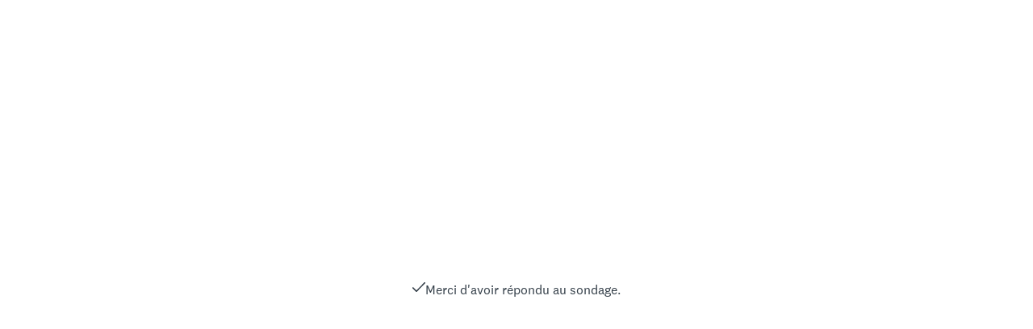

--- FILE ---
content_type: text/html; charset=utf-8
request_url: https://fr.surveymonkey.com/survey-thanks/?sm=MnzC6gA7jMO4rVPIQj3VNrHNsP_2BBZ0E8cvT0N8USP5KIuogMhEkNvT86Jv0Dc9ULuhl1TaTv6XXJ4KPGeSq7vgN24kHPD_2FjATbV_2FfUpKFRA_3D
body_size: 14417
content:
<!DOCTYPE html><html lang="fr"><head><meta charSet="utf-8"/><meta name="viewport" content="width=device-width"/><link rel="apple-touch-icon" href="/apple-touch-icon-precomposed.png"/><link rel="apple-touch-icon" sizes="57x57" href="/apple-touch-icon-57x57-precomposed.png"/><link rel="apple-touch-icon" sizes="60x60" href="/apple-touch-icon-60x60-precomposed.png"/><link rel="apple-touch-icon" sizes="72x72" href="/apple-touch-icon-72x72-precomposed.png"/><link rel="apple-touch-icon" sizes="76x76" href="/apple-touch-icon-76x76-precomposed.png"/><link rel="apple-touch-icon" sizes="114x114" href="/apple-touch-icon-114x114-precomposed.png"/><link rel="apple-touch-icon" sizes="120x120" href="/apple-touch-icon-120x120-precomposed.png"/><link rel="apple-touch-icon" sizes="144x144" href="/apple-touch-icon-144x144-precomposed.png"/><link rel="apple-touch-icon" sizes="152x152" href="/apple-touch-icon-152x152-precomposed.png"/><link rel="apple-touch-icon" sizes="180x180" href="/apple-touch-icon-180x180-precomposed.png"/><link rel="shortcut icon" href="////prod.smassets.net/assets/static/images/surveymonkey/favicon.ico"/><base target="_top" href="/"/><link rel="canonical" href="https://fr.surveymonkey.com/survey-thanks"/><title>Logiciel de sondage en ligne : Remerciements</title><meta name="robots" content="index, follow"/><meta name="next-head-count" content="17"/><script id="fides-override" nonce="NGIzMjZiZmUtYWI5Yi00YmQ2LWI2MmYtMmEzNTI5MDRhODFj" type="text/javascript" charSet="UTF-8" data-nscript="beforeInteractive">
                window.fides_overrides={fides_locale: 'fr'};
              </script><script id="fides-gtm-script" type="text/javascript" charSet="UTF-8" nonce="NGIzMjZiZmUtYWI5Yi00YmQ2LWI2MmYtMmEzNTI5MDRhODFj" data-nscript="beforeInteractive">
               // Store the original cookie setter
                  document.cookieSetter = Object.getOwnPropertyDescriptor(Document.prototype, "cookie").set;

                  var cookiesByNoticeKey = {};
                  var previousConsent = {};

                  function deleteCookie(cookieName) {
                      const paths = ["/"];
                      paths.forEach(path => {
                          // Delete the cookie by original implementation
                          document.cookieSetter(`${cookieName}=; expires=Thu, 01 Jan 1970 00:00:00 UTC; path=${path}`);
                      });
                  }

                  function updateConsentSettings() {
                      // Ensure Fides.consent exists
                      if (!Fides.consent) {
                          return;
                      }

                      // Get current cookies from document.cookie
                      const currentCookies = new Set(document.cookie.split("; ").map(cookie => cookie.split("=")[0]));

                      // Detect revoked consents (categories that were previously `	rue` but now `alse`)
                      for (const [noticeKey, wasConsented] of Object.entries(previousConsent)) {
                          if (wasConsented && !Fides.consent[noticeKey]) {
                              // Find and delete only cookies that are currently present
                              (cookiesByNoticeKey[noticeKey] || []).forEach(cookieName => {
                                if (currentCookies.has(cookieName)) {
                                  deleteCookie(cookieName);
                                }
                              });
                          }
                      }

                      // Save the latest consent state
                      previousConsent = { ...Fides.consent };
                  }

                  function isCookieAllowed(cookieName) {
                      // Ensure Fides.consent exists
                      if (!Fides.consent) {
                          return false;
                      }

                      // Headless mode: Check if all notice groups are allowed
                      if (!Fides.experience?.privacy_notices) {
                        return Object.values(Fides.consent).every(value => value === true);
                      }

                      // Check if the cookie belongs to a consented notice_key
                      for (const [noticeKey, isConsented] of Object.entries(Fides.consent)) {
                          if (isConsented && cookiesByNoticeKey[noticeKey]?.has(cookieName)) {
                            return true;
                          }
                      }

                      return false;
                  }

                  function setCookie(cookie) {
                      if (!cookie) return;

                      const cookieArr = cookie.split("=");
                      if (!cookieArr.length) return;

                      const cookieName = cookieArr[0].trim();

                      // Check consent before setting the cookie
                      if (!isCookieAllowed(cookieName)) return;

                      // Set the cookie using the original JavaScript setter
                      document.cookieSetter(cookie);
                  }

                  function enforceCookieSetter() {
                    const originalDescriptor = Object.getOwnPropertyDescriptor(Document.prototype, "cookie");
                    Object.defineProperty(document, "cookie", {
                      get: originalDescriptor.get,
                      set: setCookie,
                      configurable: originalDescriptor.configurable,
                      enumerable: originalDescriptor.enumerable,
                    });
                  }

                  function addFidesExperienceNameToBody() {
                    const experienceConfigName = Fides?.experience?.experience_config?.name;
                    if (experienceConfigName) {
                      document.body.classList.add(experienceConfigName);
                    }
                  }

                  // Listen for Fides consent updates
                  window.addEventListener("FidesUpdated", (evt) => {
                      // Update consent settings when preferences change
                      updateConsentSettings();
                  });

                  // Listen for when Fides is fully initialized
                  window.addEventListener("FidesInitialized", () => {
                    Fides.gtm();

                    if (document.readyState === "loading") {
                      window.addEventListener("DOMContentLoaded", () => {
                        addFidesExperienceNameToBody();
                      });
                    } else {
                      addFidesExperienceNameToBody();
                    }
                    // Create a mapping of cookies grouped by notice_key
                    // Headless mode does not have privacy_notices
                    if (Fides.experience?.privacy_notices) {
                        cookiesByNoticeKey = Object.fromEntries(
                            Fides.experience.privacy_notices.map(notice => [
                                notice.notice_key,
                                new Set(notice.cookies.map(cookie => cookie.name)) // Store cookies in a Set for quick lookup
                            ])
                        );
                    }

                    enforceCookieSetter();
                    updateConsentSettings();
                  });
              </script><link nonce="NGIzMjZiZmUtYWI5Yi00YmQ2LWI2MmYtMmEzNTI5MDRhODFj" rel="preload" href="//prod.smassets.net/assets/smweb/_next/static/css/09b8ded99e3057ee.css" as="style"/><link nonce="NGIzMjZiZmUtYWI5Yi00YmQ2LWI2MmYtMmEzNTI5MDRhODFj" rel="stylesheet" href="//prod.smassets.net/assets/smweb/_next/static/css/09b8ded99e3057ee.css" data-n-g=""/><link nonce="NGIzMjZiZmUtYWI5Yi00YmQ2LWI2MmYtMmEzNTI5MDRhODFj" rel="preload" href="//prod.smassets.net/assets/smweb/_next/static/css/e76c559cb3fb3b03.css" as="style"/><link nonce="NGIzMjZiZmUtYWI5Yi00YmQ2LWI2MmYtMmEzNTI5MDRhODFj" rel="stylesheet" href="//prod.smassets.net/assets/smweb/_next/static/css/e76c559cb3fb3b03.css" data-n-p=""/><link nonce="NGIzMjZiZmUtYWI5Yi00YmQ2LWI2MmYtMmEzNTI5MDRhODFj" rel="preload" href="//prod.smassets.net/assets/smweb/_next/static/css/69637b892dac4d3b.css" as="style"/><link nonce="NGIzMjZiZmUtYWI5Yi00YmQ2LWI2MmYtMmEzNTI5MDRhODFj" rel="stylesheet" href="//prod.smassets.net/assets/smweb/_next/static/css/69637b892dac4d3b.css" data-n-p=""/><link nonce="NGIzMjZiZmUtYWI5Yi00YmQ2LWI2MmYtMmEzNTI5MDRhODFj" rel="preload" href="//prod.smassets.net/assets/smweb/_next/static/css/83a24aac0474476a.css" as="style"/><link nonce="NGIzMjZiZmUtYWI5Yi00YmQ2LWI2MmYtMmEzNTI5MDRhODFj" rel="stylesheet" href="//prod.smassets.net/assets/smweb/_next/static/css/83a24aac0474476a.css" data-n-p=""/><noscript data-n-css="NGIzMjZiZmUtYWI5Yi00YmQ2LWI2MmYtMmEzNTI5MDRhODFj"></noscript><script defer="" nonce="NGIzMjZiZmUtYWI5Yi00YmQ2LWI2MmYtMmEzNTI5MDRhODFj" nomodule="" src="//prod.smassets.net/assets/smweb/_next/static/chunks/polyfills-42372ed130431b0a.js"></script><script src="https://www.surveymonkey.com/fides.js" data-document-language="true" type="text/javascript" charSet="UTF-8" nonce="NGIzMjZiZmUtYWI5Yi00YmQ2LWI2MmYtMmEzNTI5MDRhODFj" defer="" data-nscript="beforeInteractive"></script><script src="//prod.smassets.net/assets/smweb/_next/static/chunks/webpack-0c576eebb9b8219a.js" nonce="NGIzMjZiZmUtYWI5Yi00YmQ2LWI2MmYtMmEzNTI5MDRhODFj" defer=""></script><script src="//prod.smassets.net/assets/smweb/_next/static/chunks/framework-5ddd597c94d4e4d0.js" nonce="NGIzMjZiZmUtYWI5Yi00YmQ2LWI2MmYtMmEzNTI5MDRhODFj" defer=""></script><script src="//prod.smassets.net/assets/smweb/_next/static/chunks/main-6a8e4be21cba062a.js" nonce="NGIzMjZiZmUtYWI5Yi00YmQ2LWI2MmYtMmEzNTI5MDRhODFj" defer=""></script><script src="//prod.smassets.net/assets/smweb/_next/static/chunks/pages/_app-6d50a9c232e0e972.js" nonce="NGIzMjZiZmUtYWI5Yi00YmQ2LWI2MmYtMmEzNTI5MDRhODFj" defer=""></script><script src="//prod.smassets.net/assets/smweb/_next/static/chunks/8174a357-8bea94dc2a5e9234.js" nonce="NGIzMjZiZmUtYWI5Yi00YmQ2LWI2MmYtMmEzNTI5MDRhODFj" defer=""></script><script src="//prod.smassets.net/assets/smweb/_next/static/chunks/fa057988-01c3b848a209dde3.js" nonce="NGIzMjZiZmUtYWI5Yi00YmQ2LWI2MmYtMmEzNTI5MDRhODFj" defer=""></script><script src="//prod.smassets.net/assets/smweb/_next/static/chunks/99-20fbc0f5b94dd44b.js" nonce="NGIzMjZiZmUtYWI5Yi00YmQ2LWI2MmYtMmEzNTI5MDRhODFj" defer=""></script><script src="//prod.smassets.net/assets/smweb/_next/static/chunks/90-2f61431ecded2a16.js" nonce="NGIzMjZiZmUtYWI5Yi00YmQ2LWI2MmYtMmEzNTI5MDRhODFj" defer=""></script><script src="//prod.smassets.net/assets/smweb/_next/static/chunks/587-5b6cc36277ad23e5.js" nonce="NGIzMjZiZmUtYWI5Yi00YmQ2LWI2MmYtMmEzNTI5MDRhODFj" defer=""></script><script src="//prod.smassets.net/assets/smweb/_next/static/chunks/825-cfbb7e3027125656.js" nonce="NGIzMjZiZmUtYWI5Yi00YmQ2LWI2MmYtMmEzNTI5MDRhODFj" defer=""></script><script src="//prod.smassets.net/assets/smweb/_next/static/chunks/767-283b16e90d46c46e.js" nonce="NGIzMjZiZmUtYWI5Yi00YmQ2LWI2MmYtMmEzNTI5MDRhODFj" defer=""></script><script src="//prod.smassets.net/assets/smweb/_next/static/chunks/684-8930f0cd21bdf512.js" nonce="NGIzMjZiZmUtYWI5Yi00YmQ2LWI2MmYtMmEzNTI5MDRhODFj" defer=""></script><script src="//prod.smassets.net/assets/smweb/_next/static/chunks/214-aec69612421d8d1f.js" nonce="NGIzMjZiZmUtYWI5Yi00YmQ2LWI2MmYtMmEzNTI5MDRhODFj" defer=""></script><script src="//prod.smassets.net/assets/smweb/_next/static/chunks/pages/survey-thanks-149eb9e025008164.js" nonce="NGIzMjZiZmUtYWI5Yi00YmQ2LWI2MmYtMmEzNTI5MDRhODFj" defer=""></script><script src="//prod.smassets.net/assets/smweb/_next/static/endpageweb-dev/_buildManifest.js" nonce="NGIzMjZiZmUtYWI5Yi00YmQ2LWI2MmYtMmEzNTI5MDRhODFj" defer=""></script><script src="//prod.smassets.net/assets/smweb/_next/static/endpageweb-dev/_ssgManifest.js" nonce="NGIzMjZiZmUtYWI5Yi00YmQ2LWI2MmYtMmEzNTI5MDRhODFj" defer=""></script><style id="jss">@font-face {
  src: url(https://cdn.smassets.net/assets/static/fonts/national2/regular.woff) format('woff');
  src: url(https://cdn.smassets.net/assets/static/fonts/national2/regular.eot#iefix) format('embedded-opentype');
  font-family: 'National 2';
  font-weight: 400;
  font-display: swap;
  src: url(https://cdn.smassets.net/assets/static/fonts/national2/regular.woff2) format('woff2');
}
@font-face {
  src: url(https://cdn.smassets.net/assets/static/fonts/national2/medium.woff) format('woff');
  src: url(https://cdn.smassets.net/assets/static/fonts/national2/medium.eot#iefix) format('embedded-opentype');
  font-family: 'National 2';
  font-weight: 500;
  font-display: swap;
  src: url(https://cdn.smassets.net/assets/static/fonts/national2/medium.woff2) format('woff2');
}
[class*='wrench'], [class*='wrench']::before, [class*='wrench']::after {
  box-sizing: border-box;
  font-family: 'National 2', National2, 'Helvetica Neue', Helvetica, Arial, 'Hiragino Sans', 'Hiragino Kaku Gothic Pro', '游ゴシック', '游ゴシック体', YuGothic, 'Yu Gothic', 'ＭＳ ゴシック', 'MS Gothic', sans-serif;
  -webkit-font-smoothing: antialiased;
}
body {
  font-size: 16px;
}
body {
  font-family: 'National 2', National2, 'Helvetica Neue', Helvetica, Arial, 'Hiragino Sans', 'Hiragino Kaku Gothic Pro', '游ゴシック', '游ゴシック体', YuGothic, 'Yu Gothic', 'ＭＳ ゴシック', 'MS Gothic', sans-serif;
}
.container-0-2-1 {
  height: 100vh;
}</style></head><body style="margin:unset"><div id="__next"><div class="wrenchBox___74Ig wrench-display-flex wrench-flex-column wrench-justify-center wrench-align-items-center container-0-2-1"><div class="wrenchBox___74Ig wrench-display-inline-flex"><svg class="wrenchIcons__A8duN wrenchIcons-size-md__wW7AU wrenchIcons-color-dark__a6tC1" viewBox="0 0 16 16" preserveAspectRatio="xMidYMid" aria-label="" role="img"><g><path d="M14.716 2.226a.747.747 0 0 1 1.06-.01.757.757 0 0 1 .082.98l-.072.086-10.25 10.492a.747.747 0 0 1-.98.079l-.085-.074L.224 9.51a.757.757 0 0 1 0-1.066.747.747 0 0 1 .976-.073l.084.073 3.712 3.732 9.72-9.95z"></path></g></svg><div class="wrenchTypography__jfXlO wrenchTypography-align-left__oYAhE wrenchTypography-variant-body__E_6P2 wrenchTypography-color-dark__G2x2X">Merci d&#x27;avoir répondu au sondage.</div></div></div></div><script id="__NEXT_DATA__" type="application/json" nonce="NGIzMjZiZmUtYWI5Yi00YmQ2LWI2MmYtMmEzNTI5MDRhODFj">{"props":{"pageProps":{"staticData":{"user":{"isAuthenticated":false,"id":"1","username":null,"languageId":1,"package":"1","email":"","group":null,"hipaa":null,"session":null},"client-config":{"amplitudeToken":"beb247315464a13bc86a0940b8c9bf9f","loggingAPIPath":"/endpage/api/logger","dataAnalyticsAPIPath":"/endpage/api/metrics","dataAnalyticsLogsName":"unused","dataAnalyticsLogsPath":"unused/unused","gtmId":"GTM-NGMP3BG","amplitudeForceAnonymous":false,"assetsHost":"//prod.smassets.net","assetsPath":"/assets/smweb/"},"environment":{"countryCode":"US","languageCode":"fr","languageId":7,"slLanguageLocale":"fr-FR","ip":"13.58.160.29","subdomain":"fr","domain":"surveymonkey","countryRegion":"","tld":"com"},"locale":{"isEUDC":false,"isEUSubdomain":false},"GDPR":{"isGDPRCountry":false,"hasGDPRConsent":true,"hasExplictlyDenied":false,"fidesBannerEnabled":false,"onetrustBannerEnabled":true},"pageRequestId":"e6_WUvDrWC3qSjPZBjeX8dKtDqAsL9lTmUbQ8oeD-NGLgIAEL-ZQQg==","recaptchaV3":{"enabled":true,"siteKey":"6LfG3rIUAAAAAB8EKgW6xnZD1DvqTwvK5Sx9y8DR","url":"https://www.recaptcha.net/recaptcha/enterprise.js","urlChina":"https://www.recaptcha.net/recaptcha/api.js","useEnterprise":true},"smParams":{"type":"0","group_id":"None","collectorId":"28151089","languageId":"7"},"templateType":"nonBranded","pollingSurveyId":"","cParam":"[base64]"},"__Experiments__":[{"type":"fetch","experimentId":"polling","experimentName":"polling","variant":null,"assignmentType":"NONE","timestamp":1765918744326,"metadata":{"requestSucceeded":false,"reason":"Unknown"},"source":"server"},{"type":"save","experimentId":"polling","experimentName":"polling","variant":null,"assignmentType":"NONE","timestamp":1765918744326,"metadata":{"requestSucceeded":false,"reason":"Unknown"},"source":"server"},{"type":"fetch","experimentId":"endpage-162-product-userResearch","experimentName":"endpage-162-product-userResearch","variant":null,"assignmentType":"NONE","timestamp":1765918744377,"metadata":{"requestSucceeded":false,"reason":"ExperimentInactive"},"source":"server"},{"type":"save","experimentId":"endpage-162-product-userResearch","experimentName":"endpage-162-product-userResearch","variant":null,"assignmentType":"NONE","timestamp":1765918744377,"metadata":{"requestSucceeded":false,"reason":"ExperimentInactive"},"source":"server"},{"type":"fetch","experimentId":"endpage-433-personalised-templates","experimentName":"endpage-433-personalised-templates","variant":null,"assignmentType":"NONE","timestamp":1765918744377,"metadata":{"requestSucceeded":false,"reason":"ExperimentInactive"},"source":"server"},{"type":"save","experimentId":"endpage-433-personalised-templates","experimentName":"endpage-433-personalised-templates","variant":null,"assignmentType":"NONE","timestamp":1765918744377,"metadata":{"requestSucceeded":false,"reason":"ExperimentInactive"},"source":"server"},{"type":"fetch","experimentId":"endpage-299-optional-mobile-paths-v3","experimentName":"endpage-299-optional-mobile-paths-v3","variant":null,"assignmentType":"NONE","timestamp":1765918744377,"metadata":{"requestSucceeded":false,"reason":"ExperimentNameNotFound"},"source":"server"},{"type":"save","experimentId":"endpage-299-optional-mobile-paths-v3","experimentName":"endpage-299-optional-mobile-paths-v3","variant":null,"assignmentType":"NONE","timestamp":1765918744377,"metadata":{"requestSucceeded":false,"reason":"ExperimentNameNotFound"},"source":"server"},{"type":"fetch","experimentId":"endpage-325-contributeEP-optimization","experimentName":"endpage-325-contributeEP-optimization","variant":null,"assignmentType":"NONE","timestamp":1765918744377,"metadata":{"requestSucceeded":false,"reason":"ExperimentNameNotFound"},"source":"server"},{"type":"save","experimentId":"endpage-325-contributeEP-optimization","experimentName":"endpage-325-contributeEP-optimization","variant":null,"assignmentType":"NONE","timestamp":1765918744377,"metadata":{"requestSucceeded":false,"reason":"ExperimentNameNotFound"},"source":"server"}],"fetchServerSideDataSuccess":false,"collectorData":{"collector":{"id":"null","type":"WEBLINK","hideBranding":true}},"pageOptions":{"epTemplate":"","reqLocale":"fr","slLanguageLocale":"fr-FR","languageCode":"fr","languageId":"7","tier":"","logo":"","surveyId":null,"collectorId":"28151089","collectorKey":"","hasStandard":false,"subDomain":"fr","canonical":"https://fr.surveymonkey.com/mp/take-a-tour/","canonicalHostname":"https://fr.surveymonkey.com","randomNumber":0.7130388342107271,"isExistingUser":false,"recipientId":null,"inEmailResponseCaptureEnabled":false,"isWhiteLabel":false,"isGovernment":false,"isNonBrandedSmParam":false,"isEmbeddedSmParam":false,"isKiosk":false,"isBasicEndpageGroup":false},"sm":{"smParams":{"type":"0","group_id":"None","collectorId":"28151089","languageId":"7"},"smSlug":"MnzC6gA7jMO4rVPIQj3VNrHNsP_2BBZ0E8cvT0N8USP5KIuogMhEkNvT86Jv0Dc9ULuhl1TaTv6XXJ4KPGeSq7vgN24kHPD_2FjATbV_2FfUpKFRA_3D","redirectSlug":"FLGYsQIl5VK9pZzG2SUZmw_3D_3D","quizDoneUrl":null},"countryCode":"US","cParam":"[base64]","experiments":[{"name":"endpage-162-product-userResearch","treatment":"","cookies":[]},{"name":"endpage-433-personalised-templates","treatment":"","cookies":[]},{"name":"endpage-299-optional-mobile-paths-v3","treatment":"","cookies":[]},{"name":"endpage-325-contributeEP-optimization","treatment":"","cookies":[]}],"translationData":{"localeMessages":{"BrandedEmbeddedHeader.BrandedEmbeddedHeader.EmbeddedCTAText":"Inscription gratuite","BrandedEmbeddedHeader.BrandedEmbeddedHeader.EmbeddedCTATitle":"Créez des sondages. Obtenez des réponses.","BrandedEmbeddedHeader.BrandedEmbeddedHeader.LogoAriaLabel":"Accueil SurveyMonkey","BrandedEmbeddedHeader.BrandedEmbeddedHeader.PoweredBy":"Optimisé par","ContributeHero.Header":"Aidez ceux qui aident les autres","ContributeHero.HeaderCTA":"Répondre à un sondage","ContributeHero.LogoAriaLabel":"Accueil SurveyMonkey","ContributeHero.Subheader":"Répondez à un sondage pour récolter 0,50 $ au profit d'organisations telles que la Croix-Rouge américaine, l'International Rescue Committee, Médecins sans frontières, etc.","DareToAsk.FortuneCalloutCopy":"Plus de 42 millions de personnes utilisent SurveyMonkey dans le monde.","DareToAsk.ProvocativeHeader":"Osez poser les questions importantes","DareToAsk.ProvocativeSubHeaderLearnMore":"Se soucier de ses clients et de ses employés implique d'oser poser les questions importantes. Découvrez comment obtenir les informations dont vous avez besoin pour développer votre entreprise.","DareToAsk.ProvocativeSubHeaderSignUp":"Se soucier de ses clients et de ses employés implique d'oser poser les questions importantes. Créez un compte et commencez à recueillir des informations en une heure à peine.","DareToAsk.StatisticHeader":"Nous répondons à 20 millions de questions par jour.\u003cbr/\u003eEt vous, quelles sont les vôtres ?","DareToAsk.StatisticSubHeader":"Chaque jour, SurveyMonkey permet à plus de 300 000 entreprises dans le monde de poser 20 millions de questions. Si vous aussi, vous avez des questions, nous vous simplifions la tâche !","EnterpriseThankYou.copy.EnterpriseLogoPlaceholder":"Logo","EnterpriseThankYou.copy.EnterpriseThankYouMessage":"Merci d'avoir répondu à ce sondage","EnterpriseThankYou.copy.PoweredByText":"Optimisé par","EnterpriseThankYou.copy.SignUpCalloutSubHeader":"Recueillez l'avis de vos clients, employés, prospects et autres. Basez-vous sur les informations obtenues pour prendre de meilleures décisions.","EnterpriseThankYou.copy.SignUpDisclaimer":"En cliquant sur « Commencer », vous acceptez les \u003ca href=\"/mp/legal/terms-of-use/\"\u003eConditions d'utilisation\u003c/a\u003e et la \u003ca href=\"/mp/legal/privacy/\"\u003ePolitique de confidentialité\u003c/a\u003e. Vous consentez également à recevoir par email des informations et des offres concernant nos services. Vous pouvez vous désabonner à tout moment de ces emails sur la page Mon compte.","EnterpriseThankYou.copy.SignUpFormCTAEmailAddress":"Adresse email","EnterpriseThankYou.copy.SignUpFormCTAPassword":"Mot de passe","EnterpriseThankYou.copy.SignUpFormCTASubmit":"Commencer","Errors.FiveHundredError.Message":"Nous sommes désolés de ce désagrément. Nous nous efforçons de corriger le problème. Merci de votre patience !","Errors.FiveHundredError.SomethingWentWrong":"Une erreur s'est produite.","Errors.FiveHundredError.SorryMessage":"Nous sommes désolés !","Errors.ForbiddenError.checkURL":"Veuillez vérifier que vous avez correctement saisi l'URL.","Errors.ForbiddenError.helpFindWay":"Vous ne savez toujours pas comment accéder à la page souhaitée ? Nous pouvons peut-être vous aider :","Errors.ForbiddenError.permissions":"Vous n'êtes pas autorisé à afficher cette page.","Errors.ForbiddenError.sorryMessage":"Nous sommes désolés !","Errors.FourHundredError.cantFindPage":"La page que vous recherchez est introuvable.","Errors.FourHundredError.checkURL":"Veuillez vérifier que vous avez correctement saisi l'URL.","Errors.FourHundredError.helpFindWay":"Vous ne savez toujours pas comment accéder à la page souhaitée ? Nous pouvons peut-être vous aider :","Errors.FourHundredError.sorryMessage":"Nous sommes désolés !","Errors.FourOhFourError.cantFindPage":"La page que vous recherchez est introuvable.","Errors.FourOhFourError.checkURL":"Veuillez vérifier que vous avez correctement saisi l'URL.","Errors.FourOhFourError.helpFindWay":"Vous ne savez toujours pas comment accéder à la page souhaitée ? Nous pouvons peut-être vous aider :","Errors.FourOhFourError.sorryMessage":"Nous sommes désolés !","Errors.FourTenError.employeeSurveys":"Questionnaires des employés","Errors.FourTenError.home":"Accueil SurveyMonkey","Errors.FourTenError.howItWorks":"Comment ça marche ?","Errors.FourTenError.ohBananas":"Désolé, un problème est survenu !","Errors.FourTenError.satisfactionSurveys":"Sondages de satisfaction de la clientèle","Errors.FourTenError.sitemap":"Plan du site","Errors.FourTenError.somethingWentWrong":"Ce sondage est actuellement fermé en raison d'une violation des conditions d'utilisation de SurveyMonkey.","Errors.FourTenError.types":"Types de sondages","Errors.defaultLinkProps.helpCenter":"Centre d'aide","Errors.defaultLinkProps.home":"Accueil","Errors.defaultLinkProps.learnMore":"En savoir plus","Errors.defaultLinkProps.sitemap":"Plan du site","Errors.defaultLinkProps.templates":"Modèles","Errors.defaultSignupButtonProps.signUpFree":"Inscription GRATUITE","Errors.defaultSignupButtonProps.signUpText":"Vous vous sentez d'humeur à créer votre propre sondage ?","HeroFormCTA.DeCheckboxError":"Veuillez accepter la Politique de confidentialité pour continuer.","HeroFormCTA.EmailMalformed":"Veuillez saisir une adresse email valide.","HeroFormCTA.EmailMisencoded":"Votre adresse email n'est pas valide.","HeroFormCTA.EmailPasswordSame":"Utilisez un mot de passe différent de votre adresse email.","HeroFormCTA.EmailRoleBased":"Nous ne pouvons pas envoyer d'email à cette adresse. Essayez-en une autre.","HeroFormCTA.EmailTooLong":"Les adresses email ne doivent pas dépasser 50 caractères.","HeroFormCTA.EmailTooShort":"Votre adresse email doit comporter au moins 3 caractères.","HeroFormCTA.NetworkError":"Une erreur s'est produite. Veuillez réessayer.","HeroFormCTA.PasswordDoesNotMatch":"Les mots de passe saisis ne sont pas identiques.","HeroFormCTA.PasswordInProhibitedList":"Les mots courants sont faciles à deviner. Veuillez réessayer.","HeroFormCTA.PasswordTooShort":"Veuillez utiliser au moins 8 caractères.","HeroFormCTA.SocialSignUp":"Ou connectez-vous avec","HeroFormCTA.UsernameContainsUrl":"Les adresses email ne doivent pas contenir d'URL.","HeroFormCTA.UsernameTaken":"Cette adresse email est déjà utilisée.","HeroFormCTA.UsernameTooLong":"Les adresses email ne doivent pas dépasser 50 caractères.","HeroFormCTA.UsernameTooShort":"Votre adresse email doit comporter au moins 3 caractères.","HeroFormCTA.UsernameWhitespaceNotAllowed":"Les espaces ne sont pas autorisés.","HeroFormCTA.UsersvcError":"Une erreur s'est produite. Veuillez réessayer.","LogoWall.AdidasLogo":"Logo Adidas","LogoWall.CVSLogo":"Logo CVS","LogoWall.ChimeLogo":"Logo Chime","LogoWall.EbayLogo":"Logo eBay","LogoWall.GoogleLogo":"Logo Google","LogoWall.IBMLogo":"Logo IBM","LogoWall.MailchimpLogo":"Logo MailChimp","LogoWall.SamsungLogo":"Logo Samsung","LogoWall.ToyotaLogo":"Logo Toyota","SignUpCore.FortuneCalloutCTA":"Inscription gratuite","SignUpCore.FortuneCalloutCopy":"95 % des entreprises du classement Fortune 500 font confiance à SurveyMonkey pour obtenir des données à visage humain","SignUpCore.HeroFormCTADisclaimer":"En cliquant sur Créer un compte gratuit, ou en vous connectant via votre compte Apple ou Google, vous acceptez les \u003ca href=\"/mp/legal/terms-of-use/\"\u003eConditions d'utilisation\u003c/a\u003e et la \u003ca href=\"/mp/legal/privacy/\"\u003ePolitique de confidentialité\u003c/a\u003e. Vous consentez également à recevoir par email des informations et des offres concernant nos services. Vous pouvez vous désabonner à tout moment de ces emails sur la page Mon compte.","SignUpCore.HeroFormCTAEmailAddress":"Adresse email","SignUpCore.HeroFormCTAEmailAddressPlaceholder":"vous@exemple.com","SignUpCore.HeroFormCTANewsletterOptOut":"Je ne souhaite recevoir aucune offre ou information par email concernant les services de SurveyMonkey. Vous pouvez également vous désabonner à tout moment de ces emails sur la page Mon compte.","SignUpCore.HeroFormCTAPassword":"Mot de passe","SignUpCore.HeroFormCTAPasswordPlaceholder":"(8 caractères minimum)","SignUpCore.HeroFormCTAPrivacyConsent":"J'accepte les \u003ca href=\"/mp/legal/terms-of-use/\"\u003eConditions d'utilisation\u003c/a\u003e et je consens à ce que mes données personnelles soient traitées conformément à la \u003ca href=\"/mp/legal/privacy/\"\u003ePolitique de confidentialité\u003c/a\u003e.","SignUpCore.HeroFormCTASubmit":"Créer un compte gratuit","SignUpCore.HeroFormCalloutBoldHeader":"Vous souhaitez créer vos propres sondages ?","SignUpCore.HeroFormCalloutSubHeader":"Recueillez l'avis de vos clients, employés, prospects et autres. Basez-vous sur les informations obtenues pour prendre de meilleures décisions.","SimpleHero.SimpleHero.LogoAriaLabel":"Accueil SurveyMonkey","SimpleHero.SimpleHero.SimpleHeroFormCalloutBoldHeader":"Obtenez des réponses avec des sondages","SimpleHero.SimpleHero.SimpleHeroFormCalloutCTA":"Créer un sondage","SimpleLogoHeader.LogoAriaLabel":"Accueil SurveyMonkey","SplitHero.ButtonLabel":"En savoir plus","SplitHero.ImageLabel":"Marque SurveyMonkey","SurveyClosed.BrandedEmbeddedSurveyClosed.DefaultMessage":"Ce sondage est fermé.","SurveyClosed.BrandedSurveyClosed.EndpageHeaderCopy":"Ce sondage est actuellement fermé.","SurveyClosed.BrandedSurveyClosed.ProductCalloutEnterpriseBody":"Bénéficiez de solutions performantes qui vous permettront de recueillir rapidement les commentaires de vos client, prospects et employés.","SurveyClosed.BrandedSurveyClosed.ProductCalloutEnterpriseCTA":"En savoir plus","SurveyClosed.BrandedSurveyClosed.ProductCalloutEnterpriseHeader":"Faites passer votre entreprise au niveau supérieur","SurveyClosed.BrandedSurveyClosed.ProductCalloutPerksCTA":"En savoir plus","SurveyClosed.BrandedSurveyClosed.ProductCalloutPerksHeader":"Votre entreprise offre-t-elle suffisamment d'avantages ?","SurveyClosed.BrandedSurveyClosed.ProductCalloutPerkseBody":"Les avantages professionnels sont très importants aux yeux des employés. Interrogez vos employés et candidats potentiels pour voir si votre entreprise répond à leurs attentes en la matière.","SurveyClosed.EUBrandedSurveyClosed.EndpageHeaderCopy":"Ce sondage est actuellement fermé.","SurveyClosed.EUBrandedSurveyClosed.ProductCalloutCollaborationEUBody":"Environ 83 % des entreprises qui se décrivent comme « performantes » mesurent régulièrement la satisfaction de leurs clients.","SurveyClosed.EUBrandedSurveyClosed.ProductCalloutCollaborationEUCTA":"Commencer","SurveyClosed.EUBrandedSurveyClosed.ProductCalloutCollaborationEUHeader":"Vos clients sont-ils satisfaits ?","SurveyClosed.EUBrandedSurveyClosed.ProductCalloutPerksBody":"Les avantages professionnels sont très importants aux yeux des employés. Interrogez vos employés et candidats potentiels pour voir si votre entreprise répond à leurs attentes en la matière.","SurveyClosed.EUBrandedSurveyClosed.ProductCalloutPerksCTA":"En savoir plus","SurveyClosed.EUBrandedSurveyClosed.ProductCalloutPerksHeader":"Votre entreprise offre-t-elle suffisamment d'avantages ?","SurveyClosed.NonBrandedSurveyClosed.NonBrandedEndpageHeader":"Ce sondage est fermé. Veuillez contacter l'auteur de ce sondage pour plus d'information.","SurveyClosedPreview.closedMessage":"Ce sondage est actuellement fermé.  Veuillez contacter l'auteur de ce sondage pour plus d'information.","SurveyClosedPreview.metaKeywords":"questionnaire, questionnaires, questionaire, questionaires, sondage en ligne gratuit, sondages en ligne gratuits","SurveyClosedPreview.title":"Logiciel de sondage en ligne gratuit SurveyMonkey : Sondage fermé","SurveyTaken.BrandedEmbeddedSurveyTaken.DefaultMessage":"Vous avez déjà participé à ce sondage.","SurveyTaken.BrandedSurveyTaken.EndpageHeaderCopy":"Vous avez déjà participé à ce sondage","SurveyTaken.BrandedSurveyTaken.ProductCalloutEnterpriseBody":"Bénéficiez de solutions performantes qui vous permettront de recueillir rapidement les commentaires de vos client, prospects et employés.","SurveyTaken.BrandedSurveyTaken.ProductCalloutEnterpriseCTA":"En savoir plus","SurveyTaken.BrandedSurveyTaken.ProductCalloutEnterpriseHeader":"Faites passer votre entreprise au niveau supérieur","SurveyTaken.BrandedSurveyTaken.ProductCalloutPerksCTA":"En savoir plus","SurveyTaken.BrandedSurveyTaken.ProductCalloutPerksHeader":"Votre entreprise offre-t-elle suffisamment d'avantages ?","SurveyTaken.BrandedSurveyTaken.ProductCalloutPerkseBody":"Les avantages professionnels sont très importants aux yeux des employés. Interrogez vos employés et candidats potentiels pour voir si votre entreprise répond à leurs attentes en la matière.","SurveyTaken.EUBrandedSurveyTaken.EndpageHeaderCopy":"Vous avez déjà participé à ce sondage","SurveyTaken.EUBrandedSurveyTaken.ProductCalloutCollaborationEUBody":"Environ 83 % des entreprises qui se décrivent comme « performantes » mesurent régulièrement la satisfaction de leurs clients.","SurveyTaken.EUBrandedSurveyTaken.ProductCalloutCollaborationEUCTA":"Commencer","SurveyTaken.EUBrandedSurveyTaken.ProductCalloutCollaborationEUHeader":"Vos clients sont-ils satisfaits ?","SurveyTaken.EUBrandedSurveyTaken.ProductCalloutPerksBody":"Les avantages professionnels sont très importants aux yeux des employés. Interrogez vos employés et candidats potentiels pour voir si votre entreprise répond à leurs attentes en la matière.","SurveyTaken.EUBrandedSurveyTaken.ProductCalloutPerksCTA":"En savoir plus","SurveyTaken.EUBrandedSurveyTaken.ProductCalloutPerksHeader":"Votre entreprise offre-t-elle suffisamment d'avantages ?","SurveyTaken.NonBrandedSurveyTaken.NonBrandedEndpageHeader":"Vous avez déjà participé à ce sondage","SurveyThanks.Contribute.EndpageHeaderCopy":"Merci d'avoir répondu à ce sondage.","SurveyThanks.Contribute.FortuneCalloutCTA":"Créer un sondage","SurveyThanks.Contribute.FortuneCalloutCopy":"95 % des entreprises du classement Fortune 500 font confiance à SurveyMonkey pour obtenir des données à visage humain","SurveyThanks.Embedded.ThankYou":"Merci d'avoir répondu au sondage.","SurveyThanks.EmbeddedNonBranded.ThankYou":"Merci d'avoir répondu à ce sondage.","SurveyThanks.NonBranded.ThankYou":"Merci d'avoir répondu au sondage.","SurveyThanks.ResearchNet.EmbeddedCTA":"En savoir plus","SurveyThanks.ResearchNet.PoweredBy":"Optimisé par","SurveyThanks.ResearchNet.ThankYou":"Merci d'avoir répondu au sondage.","SurveyThanks.SignUp.EndpageHeaderCopy":"Merci d'avoir répondu à ce sondage.","SurveyThanks.SignUp.ProductCalloutEnterpriseBody":"Bénéficiez de solutions performantes qui vous permettront de recueillir rapidement les commentaires de vos client, prospects et employés.","SurveyThanks.SignUp.ProductCalloutEnterpriseCTA":"En savoir plus","SurveyThanks.SignUp.ProductCalloutEnterpriseHeader":"Faites passer votre entreprise au niveau supérieur","SurveyThanks.SignUp.ProductCalloutPerksCTA":"En savoir plus","SurveyThanks.SignUp.ProductCalloutPerksHeader":"Votre entreprise offre-t-elle suffisamment d'avantages ?","SurveyThanks.SignUp.ProductCalloutPerkseBody":"Les avantages professionnels sont très importants aux yeux des employés. Interrogez vos employés et candidats potentiels pour voir si votre entreprise répond à leurs attentes en la matière.","SurveyThanks.SignUpIntl.EndpageHeaderCopy":"Merci d'avoir répondu à ce sondage.","SurveyThanks.SignUpIntl.ProductCalloutCollaborationEUBody":"Environ 83 % des entreprises qui se décrivent comme « performantes » mesurent régulièrement la satisfaction de leurs clients.","SurveyThanks.SignUpIntl.ProductCalloutCollaborationEUCTA":"Commencer","SurveyThanks.SignUpIntl.ProductCalloutCollaborationEUHeader":"Vos clients sont-ils satisfaits ?","SurveyThanks.SignUpIntl.ProductCalloutPerksCTA":"En savoir plus","SurveyThanks.SignUpIntl.ProductCalloutPerksHeader":"Votre entreprise offre-t-elle suffisamment d'avantages ?","SurveyThanks.SignUpIntl.ProductCalloutPerkseBody":"Les avantages professionnels sont très importants aux yeux des employés. Interrogez vos employés et candidats potentiels pour voir si votre entreprise répond à leurs attentes en la matière.","SurveyThanks.copy.CorporateSignatureResearchEndpageHeading":"Comment s'adapter en temps de crise","SurveyThanks.copy.CorporateSignatureResearchEndpagePageCtaText":"Lire le rapport","SurveyThanks.copy.CorporateSignatureResearchEndpageSubheading":"Découvrez les 2 caractéristiques qui déterminent la capacité d'une entreprise à faire face à la pandémie. Lisez notre rapport exclusif étayé par plus de 3 000 résultats de sondages.","SurveyThanks.copy.CovidNearYouPageCtaText":"Répondre au sondage","SurveyThanks.copy.CovidNearYouPageHeading":"Comment vous sentez-vous ? Faites-nous part de votre état de santé pour nous aider à suivre l'épidémie de Covid-19.","SurveyThanks.copy.CovidNearYouPageSubheading":"SurveyMonkey est partenaire de COVID Near You, créé par une équipe d'épistémologistes et de développeurs logiciels de l'Hôpital pour enfants de Boston, en collaboration avec des bénévoles du secteur de la technologie.","SurveyThanks.copy.CovidNearYouPrivacyNotice":"SurveyMonkey agit uniquement en tant que prestataire de services auprès de COVID Near You dans le cadre de ce sondage. Pour en savoir plus sur la façon dont SurveyMonkey traite les données personnelles, consultez notre \u003ca href=\"{SurveyMonkeyPrivacyPolicyLink}\"\u003eAvis de confidentialité\u003c/a\u003e.","SurveyThanks.copy.CxEndpageHeading":"Accédez à une plateforme CX qui vous fournira rapidement des données exploitables","SurveyThanks.copy.CxEndpagePageCtaText":"En savoir plus","SurveyThanks.copy.CxEndpageSubheading":"Synchronisez le feedback client avec les données de votre système CRM grâce à GetFeedback.","SurveyThanks.copy.GiancarloEndpagePageCtaText":"C'est parti","SurveyThanks.copy.GiancarloEndpagePageHeading":"Interrogez. Écoutez. Agissez.","SurveyThanks.copy.GiancarloEndpagePageSubheading":"Prendre les bonnes décisions n'est pas toujours facile. Découvrez comment Giancarlo Esposito prend les siennes.","SurveyThanks.copy.GiancarloEndpageTextBannerCtaText":"Regarder la vidéo","SurveyThanks.copy.GiancarloEndpageTextBannerHeading":"Giancarlo Esposito a un message pour les chefs d'entreprise d'aujourd'hui","SurveyThanks.copy.GoBeyondTextBannerCtaText":"Découvrir SurveyMonkey","SurveyThanks.copy.GoBeyondTextBannerHeading":"Allez au-delà de la collecte de feedback","SurveyThanks.copy.GoBeyondTextBannerSubheading":"Momentive, société parente de SurveyMonkey, propose des solutions qui aident à promouvoir le changement au sein de l'entreprise.","SurveyThanks.copy.MrxEndpagePageCtaText":"En savoir plus","SurveyThanks.copy.MrxEndpagePageHeading":"Comment Allbirds suit sa croissance explosive grâce à SurveyMonkey","SurveyThanks.copy.MrxEndpageSubheading":"Allbirds s'appuie sur les études de marché SurveyMonkey pour suivre le développement de sa marque à l'international.","SurveyThanks.copy.PollingEndpageCtaText":"Répondre au sondage","SurveyThanks.copy.PollingEndpageHeading":"Quelle est votre position par rapport à l'actualité ? \u003cbr /\u003e Donnez votre avis.","SurveyThanks.copy.PollingTextBannerCtaText":"Créez votre propre sondage","SurveyThanks.copy.RacialJusticeEndpageHeading":"Découvrez des outils qui vous aideront à promouvoir l'équité raciale au sein de votre entreprise","SurveyThanks.copy.RacialJusticeEndpagePageCtaText":"En savoir plus","SurveyThanks.copy.RacialJusticeEndpageSubheading":"Accédez à des ressources, outils et modèles de sondages qui vous aideront à comprendre la dynamique de l'équité raciale au sein de votre entreprise.","SurveyThanks.copy.RebrandV2BrazilBrandsSignupCTA":"Inscription gratuite","SurveyThanks.copy.RebrandV2BrazilFormCTAHeader":"Obtenez des réponses à vos questions","SurveyThanks.copy.RebrandV2BrazilFormCTASubHeader":"Rejoignez les millions d'utilisateurs qui font confiance à SurveyMonkey et créez des sondages, partagez-les via WhatsApp et analysez-les sur vos appareils mobiles.","SurveyThanks.copy.RebrandV2BrazilProductCalloutHeader":"Les plus grandes marques brésiliennes ont choisi SurveyMonkey","SurveyThanks.copy.RebrandV2IntlFormCTASubHeader":"Rejoignez les millions d'utilisateurs qui font confiance à SurveyMonkey et créez, partagez et analysez des sondages sur vos appareils mobiles.","SurveyThanks.copy.RebrandV2ProductCalloutBody":"Créez un sondage en 60 secondes avec l'IA. Des brèves enquêtes d'opinion aux sondages exhaustifs, notre plateforme intuitive traite plus de 20 millions de questions par jour.","SurveyThanks.copy.RebrandV2ProductCalloutCTA":"Découvrir la plateforme","SurveyThanks.copy.RebrandV2ProductCalloutCopy":"Créez facilement des sondages efficaces","SurveyThanks.copy.RebrandV2ProductCalloutLogoHeading":"Plus de 42 millions de personnes utilisent SurveyMonkey dans le monde.","SurveyThanks.copy.SellPoint1":"\u003cstrong style=\"font-size:20px;\"\u003ePerformants\u003c/strong\u003e\u003cbr/\u003e sondages et outils d’analyse","SurveyThanks.copy.SellPoint2":"\u003cstrong style=\"font-size:20px;\"\u003ePlus de 19 millions\u003c/strong\u003e\u003cbr/\u003e d'utilisateurs actifs à l'échelle mondiale","SurveyThanks.copy.SellPoint3":"\u003cstrong style=\"font-size:20px;\"\u003e99 % des entreprises\u003c/strong\u003e\u003cbr/\u003e du Fortune 500 nous font confiance","SurveyThanks.copy.StandardEndpageDefaultEndpageHeader":"Merci d'avoir répondu à ce sondage.","SurveyThanks.copy.StandardEndpageDefaultHomepageLinkAriaLabel":"Accueil SurveyMonkey","SurveyThanks.copy.StandardEndpageDefaultPrivacyNotice":"\u003ca href=\"{link}\"\u003eAvis de confidentialité de SurveyMonkey relatif aux sondages\u003c/a\u003e","SurveyThanks.copy.UPennPollingEndpageCopyPrivacyNotice":"SurveyMonkey agit uniquement en tant que prestataire de services auprès de l'Université de Pennsylvanie dans le cadre de ce sondage. Consultez la \u003ca href=\"{UPennPrivacyPolicyLink}\"\u003e Politique de confidentialité\u003c/a\u003e de l'Université de Pennsylvanie pour en savoir plus sur la façon dont cet établissement traite les données personnelles. Pour en savoir plus sur la façon dont SurveyMonkey traite les données personnelles, consultez notre \u003ca href=\"{SurveyMonkeyPrivacyPolicyLink}\"\u003eAvis de confidentialité\u003c/a\u003e.","survey-closed.closedMessage":"Ce sondage est actuellement fermé.  Veuillez contacter l'auteur de ce sondage pour plus d'information.","survey-closed.nonBrandedTitle":"Logiciel de sondage en ligne : Sondage fermé","survey-closed.title":"Logiciel de sondage en ligne gratuit SurveyMonkey : Sondage fermé","survey-taken.brandedTitle":"Merci ! Créez votre sondage en ligne | SurveyMonkey","survey-taken.nonBrandedTitle":"Logiciel de sondage en ligne : Sondage effectué","survey-taken.takenMessage":"Vous avez déjà participé à ce sondage.","survey-taken.title":"Logiciel de sondage en ligne gratuit SurveyMonkey : Sondage effectué","survey-thanks.non-branded-title":"Logiciel de sondage en ligne : Remerciements","survey-thanks.research-title":"Research.net - Un outil puissant pour créer des sondages en ligne.  Un logiciel de sondage en ligne facile à utiliser !","survey-thanks.thanksMessage":"Merci d'avoir répondu à ce sondage.","survey-thanks.title":"Merci ! Créez votre sondage en ligne | SurveyMonkey","default":{"AccountCard.lastLoginDate":"Dernière connexion {date}","Addon.addUsers":"Ajouter des utilisateurs","Addon.createSurvey":"Créer un sondage","Addon.createTeam":"Créer une équipe","Addon.upgradeButton":"S'abonner","BrowserGuard.DialogBody":"Pour plus d'informations, veuillez consulter :","BrowserGuard.DialogHeader":"Votre navigateur n'est pas pris en charge","BrowserGuard.LinkText":"Navigateurs pris en charge","CookieBanner.agree":"Accepter","CookieBanner.cookiePolicy":"Afin d'offrir la meilleure expérience possible, SurveyMonkey et ses partenaires utilisent parfois des cookies et technologies similaires pour optimiser et sécuriser ses sites et services, analyser l'utilisation qui en est faite, personnaliser son contenu marketing et en évaluer la portée. Veuillez consulter notre \u003ca href=\"/mp/legal/privacy-policy/\"\u003ePolitique de confidentialité\u003c/a\u003e pour en savoir plus et notre \u003ca href=\"/mp/legal/cookies/\"\u003ePolitique relative aux cookies\u003c/a\u003e pour voir la liste de tous les cookies utilisés.","CookieBanner.decline":"Refuser","CookieBanner.preferences":"\u003ca href=\"/mp/legal/cookies/\"\u003eEffacer les cookies ou gérer les préférences concernant les cookies\u003c/a\u003e","Copy.ErrorCardRefresh":"Actualiser","Copy.ErrorCardTroubleLoading":"Nous avons rencontré un problème lors du chargement de vos données.","Copy.ErrorCardWeSlippedError":"Une erreur s'est produite !","Drawer.help":"Aide","Drawer.products":"Produits","FiveHundredError.Message":"Nous sommes désolés de ce désagrément. Nous nous efforçons de corriger le problème. Merci de votre patience !","FiveHundredError.SomethingWentWrong":"Une erreur s'est produite.","FiveHundredError.SorryMessage":"Nous sommes désolés !","ForbiddenError.checkURL":"Veuillez vérifier que vous avez correctement saisi l'URL.","ForbiddenError.helpFindWay":"Vous ne savez toujours pas comment accéder à la page souhaitée ? Nous pouvons peut-être vous aider :","ForbiddenError.permissions":"Vous n'avez pas les autorisations nécessaires pour consulter cette page.","ForbiddenError.sorryMessage":"Nous sommes désolés !","FourHundredError.cantFindPage":"La page que vous recherchez est introuvable.","FourHundredError.checkURL":"Veuillez vérifier que vous avez correctement saisi l'URL.","FourHundredError.helpFindWay":"Vous ne savez toujours pas comment accéder à la page souhaitée ? Nous pouvons peut-être vous aider :","FourHundredError.sorryMessage":"Nous sommes désolés !","FourOhFourError.cantFindPage":"La page que vous recherchez est introuvable.","FourOhFourError.checkURL":"Veuillez vérifier que vous avez correctement saisi l'URL.","FourOhFourError.helpFindWay":"Vous ne savez toujours pas comment accéder à la page souhaitée ? Nous pouvons peut-être vous aider :","FourOhFourError.sorryMessage":"Nous sommes désolés !","FourTenError.employeeSurveys":"Questionnaires des employés","FourTenError.home":"Accueil SurveyMonkey","FourTenError.howItWorks":"Comment ça marche ?","FourTenError.ohBananas":"Désolé, un problème est survenu !","FourTenError.satisfactionSurveys":"Sondages de satisfaction de la clientèle","FourTenError.sitemap":"Plan du site","FourTenError.somethingWentWrong":"Ce sondage est actuellement fermé en raison d'une violation des conditions d'utilisation de SurveyMonkey.","FourTenError.types":"Types de sondages","JoinTeamCTA.JoinTeam":"Rejoindre l'équipe","LanguageListLO.languageMenu":"Langue :","Links.helpCenter":"Centre d'aide","Links.home":"Accueil","Links.learnMore":"En savoir plus","Links.sitemap":"Plan du site","Links.templates":"Modèles","LogInCTA.logInButton":"Se connecter","Mobile.help":"Aide","Mobile.products":"Produits","Mobile.sign_out":"Se déconnecter","NavBarCopy.dashboard":"Tableau de bord","NavBarCopy.helpCenter":"Centre d'aide","NavBarCopy.mySurveys":"Mes sondages","NavBarCopy.myTeam":"Mon équipe","NavBarCopy.plansAndPricing":"Abonnements et tarifs","NavBarCopy.products":"Produits","NavBarCopy.resources":"Ressources","NavBarCopy.solutions":"Solutions","NavSubmenuCopy.HRSurveys":"Sondages RH","NavSubmenuCopy.allProductsLink":"Voir tous les produits","NavSubmenuCopy.applySubtitle":"Recueillez, examinez et gérez des demandes en ligne","NavSubmenuCopy.audienceSubtitle":"Recueillez les réponses de notre panel de consommateurs du monde entier","NavSubmenuCopy.blog":"Exploitez votre curiosité","NavSubmenuCopy.blogSubtitle":"Notre blog sur les sondages, des conseils pour les entreprises et bien plus encore","NavSubmenuCopy.byNeed":"Selon les besoins","NavSubmenuCopy.conceptTesting":"Test de concepts","NavSubmenuCopy.customerExperience":"Expérience client","NavSubmenuCopy.customerExperienceSubtitle":"Améliorez la satisfaction de vos clients et renforcez leur fidélité grâce à leurs commentaires","NavSubmenuCopy.customerLoyalty":"Fidélité client","NavSubmenuCopy.customerSatisfaction":"Satisfaction client","NavSubmenuCopy.customers":"Clients","NavSubmenuCopy.customersSubtitle":"Boostez votre activité grâce aux données fournies par vos clients","NavSubmenuCopy.cxSubtitle":"Comprendre et améliorer l’expérience client (NPS®)","NavSubmenuCopy.employeeEngagement":"Engagement des employés","NavSubmenuCopy.employees":"Employés","NavSubmenuCopy.employeesSubtitle":"Renforcez l'efficacité de vos effectifs grâce aux données fournies par vos employés","NavSubmenuCopy.engageSubtitle":"Évaluez et renforcez l’engagement des employés","NavSubmenuCopy.enterpriseSubtitle":"Équipez votre organisation de notre plate-forme de sondage sécurisée","NavSubmenuCopy.eventSurveys":"Sondages événementiels","NavSubmenuCopy.exploreSurveyTemplates":"Découvrez plus de 180 modèles de sondages","NavSubmenuCopy.formsWorkflows":"Formulaires et workflows","NavSubmenuCopy.getFeedbackSubtitle":"Commentaires client pour Salesforce","NavSubmenuCopy.helpCenter":"Centre d'aide","NavSubmenuCopy.helpCenterSubtitle":"Guides et didacticiels sur les sondages","NavSubmenuCopy.humanResources":"Ressources humaines","NavSubmenuCopy.humanResourcesSubtitle":"Améliorez l'expérience, l'engagement et la rétention de vos employés","NavSubmenuCopy.integrationsPlugins":"Intégrations et plug-ins","NavSubmenuCopy.integrationsPluginsLink":"Ajouter des modules complémentaires et d'intégration","NavSubmenuCopy.integrationsPluginsSubtitle":"Intégrez les données de vos sondages à vos applications d'entreprise","NavSubmenuCopy.jobSatisfaction":"Satisfaction au travail","NavSubmenuCopy.marketResearch":"Études de marché","NavSubmenuCopy.marketing":"Marketing","NavSubmenuCopy.marketingSubtitle":"Créez des campagnes efficaces, améliorez votre ROI et boostez votre croissance","NavSubmenuCopy.markets":"Marchés","NavSubmenuCopy.marketsSubtitle":"Validez votre stratégie d'entreprise grâce aux données fournies par le marché","NavSubmenuCopy.opinionPolls":"Sondages d'opinion","NavSubmenuCopy.peoplePoweredData":"Des données à visage humain pour les entreprises","NavSubmenuCopy.productsLink":"Voir tous les produits","NavSubmenuCopy.productsTitle":"Alimentez votre curiosité avec nos plates-formes de données","NavSubmenuCopy.resources":"Ressources","NavSubmenuCopy.resourcesSubtitle":"Les meilleures pratiques concernant l'utilisation des sondages et de leurs données","NavSubmenuCopy.resourcesTitle":"Trouvez l’inspiration et l’expertise dont vous avez besoin","NavSubmenuCopy.solutionsForTeams":"Solutions pour équipes","NavSubmenuCopy.solutionsTitle":"Développez votre activité avec des données à visage humain","NavSubmenuCopy.specializedProducts":"Produits spécialisés","NavSubmenuCopy.surveyMonkeySubtitle":"Créez et envoyez des sondages avec le N°1 mondial des logiciels de sondage en ligne","NavSubmenuCopy.surveyTypes":"Types de sondages","NavSubmenuCopy.surveys":"Sondages","NavSubmenuCopy.techValidateSubtitle":"Créez du contenu marketing basé sur les commentaires des clients","NavSubmenuCopy.usabillaSubtitle":"Recueillez le feedback utilisateur “à chaud” sur tous les canaux numériques","NavSubmenuCopy.viewMoreLink":"Voir plus","NavSubmenuCopy.viewMoreSurveyTypes":"Découvrez d'autres types de sondages","NavSubmenuCopy.wufooSubtitle":"Recueillez des données et acceptez les paiements avec des formulaires en ligne","Recaptcha.ErrorWithRecaptcha":"Une erreur s'est produite lors de la récupération du jeton reCAPTCHA.","SessionTimeoutModal.ContinueSession":"Poursuivre la session","SessionTimeoutModal.TimeLeftHeader":"Souhaitez-vous poursuivre la session ?","SessionTimeoutModal.TimeLeftMessage":"Après {minutesLeft, plural, one {1 minute } other {{minutesLeft} minutes}} d'inactivité, vous serez déconnecté de votre compte afin de préserver la sécurité de vos données. Votre session expirera peu de temps après sauf si vous cliquez sur \u003ci\u003ePoursuivre la session\u003c/i\u003e.","SignUpCTA.signUpButton":"S'inscrire","SignupButton.signUpFree":"Inscription GRATUITE","SignupButton.signUpText":"Vous souhaitez créer votre propre sondage ?","TeamMenuCopy.activity":"Activité","TeamMenuCopy.addUsers":"Ajouter des utilisateurs","TeamMenuCopy.adminDashboard":"Tableau de bord Administrateur","TeamMenuCopy.divisions":"Divisions","TeamMenuCopy.library":"Bibliothèque","TeamMenuCopy.manageCredits":"Gérer les crédits","TeamMenuCopy.manageUsers":"Gérer les utilisateurs","TeamMenuCopy.offlineDevices":"Appareils hors ligne","TeamMenuCopy.settings":"Paramètres","TeamMenuCopy.teamSummary":"Résumé de l'équipe","TeamMenuCopy.userReport":"Rapport utilisateur","TeamMenuCopy.workgroups":"Groupes de travail","footerCopy.CookiesPolicy":"Politique relative aux cookies","footerCopy.Help":"Aide","footerCopy.PrivacyPolicy":"Avis de confidentialité","footerCopy.RegionalPrivacyPolicy":"Avis de confidentialité - Californie","footerCopy.TermsOfUse":"Conditions d'utilisation","getDrawerData.SurveyMonkeyBlog":"Exploitez votre curiosité","getDrawerData.SurveyMonkeyBlogSubtitle":"Trouvez l'inspiration en lisant notre blog","getDrawerData.applySubtitle":"Recueillez, examinez et gérez des demandes en ligne","getDrawerData.audience":"Audience","getDrawerData.audienceSubtitle":"Recueillez les réponses de notre panel de consommateurs du monde entier","getDrawerData.enterprise":"Entreprise","getDrawerData.enterprise_subtitle":"Contrôlez et sécurisez davantage les données de vos sondages","getDrawerData.helpCenter":"Centre d'aide","getDrawerData.helpCenterSubtitle":"Trouvez rapidement des réponses à vos questions","getDrawerData.integrationsAndPlugins":"Intégrations et plug-ins","getDrawerData.integrationsAndPluginsSubtitle":"Intégrez facilement les données des sondages aux systèmes d’entreprise existants","getDrawerData.productsFootnote":"Net Promoter Score et NPS sont des marques déposées de Bain \u0026 Company, Inc., Fred Reichheld et Satmetrix Systems, Inc.","getDrawerData.usabillaSubtitle":"Recueillez le feedback utilisateur “à chaud” sur tous les canaux numériques","getDrawerData.wufooSubtitle":"Recueillez des données et des paiements via des formulaires en ligne","getFooterCopy.aboutSurveymonkey":"À propos de SurveyMonkey","getFooterCopy.aboutUs":"À propos de nous :","getFooterCopy.acceptableUsesPolicy":"Politique relative à l'usage acceptable","getFooterCopy.accessibility":"Accessibilité","getFooterCopy.appDirectory":"Répertoire d'applications","getFooterCopy.californiaPrivacyNotice":"Avis de confidentialité - Californie","getFooterCopy.careers":"Carrières","getFooterCopy.community":"Communauté :","getFooterCopy.cookiesNotice":"Avis relatif aux cookies","getFooterCopy.developers":"Développeurs","getFooterCopy.emailOptIn":"Abonnement aux emails","getFooterCopy.gdprCompliance":"Conformité au RGPD (Règlement général sur la protection des données)","getFooterCopy.help":"Aide","getFooterCopy.imprint":"Mentions légales","getFooterCopy.leadershipTeam":"Équipe de direction","getFooterCopy.newsroom":"Actualités","getFooterCopy.officeLocations":"Nos bureaux","getFooterCopy.ourBlog":"Notre blog","getFooterCopy.paymentMethods":"Modes de paiement","getFooterCopy.policies":"Politiques :","getFooterCopy.privacyNotice":"Avis de confidentialité","getFooterCopy.securityStatement":"Déclaration de sécurité","getFooterCopy.siteMap":"Plan du site","getFooterCopy.termsOfUse":"Conditions d'utilisation","getUserLinks.benchmarks":"Benchmarks","getUserLinks.contacts":"Contacts","getUserLinks.library":"Bibliothèque","getUserLinks.myAccount":"Mon compte","getUserLinks.myTeam":"Mon équipe","getUserLinks.sign_out":"Se déconnecter","getUserLinks.switchAccount":"Changer de compte","packageHelpers.AdvantageAnnualPackage":"AVANTAGE annuel","packageHelpers.AdvantageMonthlyPackage":"AVANTAGE mensuel","packageHelpers.BasicPackage":"BASIC","packageHelpers.CompProPackage":"Professionnel gratuit","packageHelpers.EnterpriseContributorSeatPackage":"Siège Contributeur pour abonnement Entreprise","packageHelpers.EnterpriseGoldPackage":"ENTREPRISE GOLD","packageHelpers.EnterprisePackage":"Entreprise","packageHelpers.EnterpriseProPackage":"Entreprise Pro","packageHelpers.EnterpriseUltimatePackage":"Entreprise Ultimate","packageHelpers.FlexPackagePackage":"Forfait FLEX","packageHelpers.GoldPackage":"GOLD","packageHelpers.PlatinumPackage":"Premium","packageHelpers.PremierAnnualPackage":"PREMIUM annuel","packageHelpers.PremierMonthlyPackage":"PREMIUM mensuel","packageHelpers.ProPackage":"Pro","packageHelpers.Select AnnualPackage":"PLUS annuel","packageHelpers.Select MonthlyPackage":"PLUS mensuel","packageHelpers.StandardAnnualPackage":"STANDARD annuel","packageHelpers.StandardMonthlyPackage":"STANDARD mensuel","packageHelpers.TeamAdvantageAnnualPackage":"Équipe Avantage","packageHelpers.TeamAdvantageContributorSeatPackage":"Équipe AVANTAGE - Siège Contributeur","packageHelpers.TeamPremierAnnualPackage":"Équipe Premium","packageHelpers.TeamPremierContributorSeatPackage":"Équipe PREMIUM - Siège Contributeur","packageHelpers.TempProPackage":"Pro temporaire","packageHelpers.UnlimitedPackage":"Illimité","packageHelpers.ZoomPremiumPackage":"Zoomerang Premium","packageHelpers.ZoomProPackage":"Zoomerang Pro"},"AccountCard.lastLoginDate":"Dernière connexion {date}","Addon.addUsers":"Ajouter des utilisateurs","Addon.createSurvey":"Créer un sondage","Addon.createTeam":"Créer une équipe","Addon.upgradeButton":"S'abonner","BrowserGuard.DialogBody":"Pour plus d'informations, veuillez consulter :","BrowserGuard.DialogHeader":"Votre navigateur n'est pas pris en charge","BrowserGuard.LinkText":"Navigateurs pris en charge","CookieBanner.agree":"Accepter","CookieBanner.cookiePolicy":"Afin d'offrir la meilleure expérience possible, SurveyMonkey et ses partenaires utilisent parfois des cookies et technologies similaires pour optimiser et sécuriser ses sites et services, analyser l'utilisation qui en est faite, personnaliser son contenu marketing et en évaluer la portée. Veuillez consulter notre \u003ca href=\"/mp/legal/privacy-policy/\"\u003ePolitique de confidentialité\u003c/a\u003e pour en savoir plus et notre \u003ca href=\"/mp/legal/cookies/\"\u003ePolitique relative aux cookies\u003c/a\u003e pour voir la liste de tous les cookies utilisés.","CookieBanner.decline":"Refuser","CookieBanner.preferences":"\u003ca href=\"/mp/legal/cookies/\"\u003eEffacer les cookies ou gérer les préférences concernant les cookies\u003c/a\u003e","Copy.ErrorCardRefresh":"Actualiser","Copy.ErrorCardTroubleLoading":"Nous avons rencontré un problème lors du chargement de vos données.","Copy.ErrorCardWeSlippedError":"Une erreur s'est produite !","Drawer.help":"Aide","Drawer.products":"Produits","FiveHundredError.Message":"Nous sommes désolés de ce désagrément. Nous nous efforçons de corriger le problème. Merci de votre patience !","FiveHundredError.SomethingWentWrong":"Une erreur s'est produite.","FiveHundredError.SorryMessage":"Nous sommes désolés !","ForbiddenError.checkURL":"Veuillez vérifier que vous avez correctement saisi l'URL.","ForbiddenError.helpFindWay":"Vous ne savez toujours pas comment accéder à la page souhaitée ? Nous pouvons peut-être vous aider :","ForbiddenError.permissions":"Vous n'avez pas les autorisations nécessaires pour consulter cette page.","ForbiddenError.sorryMessage":"Nous sommes désolés !","FourHundredError.cantFindPage":"La page que vous recherchez est introuvable.","FourHundredError.checkURL":"Veuillez vérifier que vous avez correctement saisi l'URL.","FourHundredError.helpFindWay":"Vous ne savez toujours pas comment accéder à la page souhaitée ? Nous pouvons peut-être vous aider :","FourHundredError.sorryMessage":"Nous sommes désolés !","FourOhFourError.cantFindPage":"La page que vous recherchez est introuvable.","FourOhFourError.checkURL":"Veuillez vérifier que vous avez correctement saisi l'URL.","FourOhFourError.helpFindWay":"Vous ne savez toujours pas comment accéder à la page souhaitée ? Nous pouvons peut-être vous aider :","FourOhFourError.sorryMessage":"Nous sommes désolés !","FourTenError.employeeSurveys":"Questionnaires des employés","FourTenError.home":"Accueil SurveyMonkey","FourTenError.howItWorks":"Comment ça marche ?","FourTenError.ohBananas":"Désolé, un problème est survenu !","FourTenError.satisfactionSurveys":"Sondages de satisfaction de la clientèle","FourTenError.sitemap":"Plan du site","FourTenError.somethingWentWrong":"Ce sondage est actuellement fermé en raison d'une violation des conditions d'utilisation de SurveyMonkey.","FourTenError.types":"Types de sondages","JoinTeamCTA.JoinTeam":"Rejoindre l'équipe","LanguageListLO.languageMenu":"Langue :","Links.helpCenter":"Centre d'aide","Links.home":"Accueil","Links.learnMore":"En savoir plus","Links.sitemap":"Plan du site","Links.templates":"Modèles","LogInCTA.logInButton":"Se connecter","Mobile.help":"Aide","Mobile.products":"Produits","Mobile.sign_out":"Se déconnecter","NavBarCopy.dashboard":"Tableau de bord","NavBarCopy.helpCenter":"Centre d'aide","NavBarCopy.mySurveys":"Mes sondages","NavBarCopy.myTeam":"Mon équipe","NavBarCopy.plansAndPricing":"Abonnements et tarifs","NavBarCopy.products":"Produits","NavBarCopy.resources":"Ressources","NavBarCopy.solutions":"Solutions","NavSubmenuCopy.HRSurveys":"Sondages RH","NavSubmenuCopy.allProductsLink":"Voir tous les produits","NavSubmenuCopy.applySubtitle":"Recueillez, examinez et gérez des demandes en ligne","NavSubmenuCopy.audienceSubtitle":"Recueillez les réponses de notre panel de consommateurs du monde entier","NavSubmenuCopy.blog":"Exploitez votre curiosité","NavSubmenuCopy.blogSubtitle":"Notre blog sur les sondages, des conseils pour les entreprises et bien plus encore","NavSubmenuCopy.byNeed":"Selon les besoins","NavSubmenuCopy.conceptTesting":"Test de concepts","NavSubmenuCopy.customerExperience":"Expérience client","NavSubmenuCopy.customerExperienceSubtitle":"Améliorez la satisfaction de vos clients et renforcez leur fidélité grâce à leurs commentaires","NavSubmenuCopy.customerLoyalty":"Fidélité client","NavSubmenuCopy.customerSatisfaction":"Satisfaction client","NavSubmenuCopy.customers":"Clients","NavSubmenuCopy.customersSubtitle":"Boostez votre activité grâce aux données fournies par vos clients","NavSubmenuCopy.cxSubtitle":"Comprendre et améliorer l’expérience client (NPS®)","NavSubmenuCopy.employeeEngagement":"Engagement des employés","NavSubmenuCopy.employees":"Employés","NavSubmenuCopy.employeesSubtitle":"Renforcez l'efficacité de vos effectifs grâce aux données fournies par vos employés","NavSubmenuCopy.engageSubtitle":"Évaluez et renforcez l’engagement des employés","NavSubmenuCopy.enterpriseSubtitle":"Équipez votre organisation de notre plate-forme de sondage sécurisée","NavSubmenuCopy.eventSurveys":"Sondages événementiels","NavSubmenuCopy.exploreSurveyTemplates":"Découvrez plus de 180 modèles de sondages","NavSubmenuCopy.formsWorkflows":"Formulaires et workflows","NavSubmenuCopy.getFeedbackSubtitle":"Commentaires client pour Salesforce","NavSubmenuCopy.helpCenter":"Centre d'aide","NavSubmenuCopy.helpCenterSubtitle":"Guides et didacticiels sur les sondages","NavSubmenuCopy.humanResources":"Ressources humaines","NavSubmenuCopy.humanResourcesSubtitle":"Améliorez l'expérience, l'engagement et la rétention de vos employés","NavSubmenuCopy.integrationsPlugins":"Intégrations et plug-ins","NavSubmenuCopy.integrationsPluginsLink":"Ajouter des modules complémentaires et d'intégration","NavSubmenuCopy.integrationsPluginsSubtitle":"Intégrez les données de vos sondages à vos applications d'entreprise","NavSubmenuCopy.jobSatisfaction":"Satisfaction au travail","NavSubmenuCopy.marketResearch":"Études de marché","NavSubmenuCopy.marketing":"Marketing","NavSubmenuCopy.marketingSubtitle":"Créez des campagnes efficaces, améliorez votre ROI et boostez votre croissance","NavSubmenuCopy.markets":"Marchés","NavSubmenuCopy.marketsSubtitle":"Validez votre stratégie d'entreprise grâce aux données fournies par le marché","NavSubmenuCopy.opinionPolls":"Sondages d'opinion","NavSubmenuCopy.peoplePoweredData":"Des données à visage humain pour les entreprises","NavSubmenuCopy.productsLink":"Voir tous les produits","NavSubmenuCopy.productsTitle":"Alimentez votre curiosité avec nos plates-formes de données","NavSubmenuCopy.resources":"Ressources","NavSubmenuCopy.resourcesSubtitle":"Les meilleures pratiques concernant l'utilisation des sondages et de leurs données","NavSubmenuCopy.resourcesTitle":"Trouvez l’inspiration et l’expertise dont vous avez besoin","NavSubmenuCopy.solutionsForTeams":"Solutions pour équipes","NavSubmenuCopy.solutionsTitle":"Développez votre activité avec des données à visage humain","NavSubmenuCopy.specializedProducts":"Produits spécialisés","NavSubmenuCopy.surveyMonkeySubtitle":"Créez et envoyez des sondages avec le N°1 mondial des logiciels de sondage en ligne","NavSubmenuCopy.surveyTypes":"Types de sondages","NavSubmenuCopy.surveys":"Sondages","NavSubmenuCopy.techValidateSubtitle":"Créez du contenu marketing basé sur les commentaires des clients","NavSubmenuCopy.usabillaSubtitle":"Recueillez le feedback utilisateur “à chaud” sur tous les canaux numériques","NavSubmenuCopy.viewMoreLink":"Voir plus","NavSubmenuCopy.viewMoreSurveyTypes":"Découvrez d'autres types de sondages","NavSubmenuCopy.wufooSubtitle":"Recueillez des données et acceptez les paiements avec des formulaires en ligne","Recaptcha.ErrorWithRecaptcha":"Une erreur s'est produite lors de la récupération du jeton reCAPTCHA.","SessionTimeoutModal.ContinueSession":"Poursuivre la session","SessionTimeoutModal.TimeLeftHeader":"Souhaitez-vous poursuivre la session ?","SessionTimeoutModal.TimeLeftMessage":"Après {minutesLeft, plural, one {1 minute } other {{minutesLeft} minutes}} d'inactivité, vous serez déconnecté de votre compte afin de préserver la sécurité de vos données. Votre session expirera peu de temps après sauf si vous cliquez sur \u003ci\u003ePoursuivre la session\u003c/i\u003e.","SignUpCTA.signUpButton":"S'inscrire","SignupButton.signUpFree":"Inscription GRATUITE","SignupButton.signUpText":"Vous souhaitez créer votre propre sondage ?","TeamMenuCopy.activity":"Activité","TeamMenuCopy.addUsers":"Ajouter des utilisateurs","TeamMenuCopy.adminDashboard":"Tableau de bord Administrateur","TeamMenuCopy.divisions":"Divisions","TeamMenuCopy.library":"Bibliothèque","TeamMenuCopy.manageCredits":"Gérer les crédits","TeamMenuCopy.manageUsers":"Gérer les utilisateurs","TeamMenuCopy.offlineDevices":"Appareils hors ligne","TeamMenuCopy.settings":"Paramètres","TeamMenuCopy.teamSummary":"Résumé de l'équipe","TeamMenuCopy.userReport":"Rapport utilisateur","TeamMenuCopy.workgroups":"Groupes de travail","footerCopy.CookiesPolicy":"Politique relative aux cookies","footerCopy.Help":"Aide","footerCopy.PrivacyPolicy":"Avis de confidentialité","footerCopy.RegionalPrivacyPolicy":"Avis de confidentialité - Californie","footerCopy.TermsOfUse":"Conditions d'utilisation","getDrawerData.SurveyMonkeyBlog":"Exploitez votre curiosité","getDrawerData.SurveyMonkeyBlogSubtitle":"Trouvez l'inspiration en lisant notre blog","getDrawerData.applySubtitle":"Recueillez, examinez et gérez des demandes en ligne","getDrawerData.audience":"Audience","getDrawerData.audienceSubtitle":"Recueillez les réponses de notre panel de consommateurs du monde entier","getDrawerData.enterprise":"Entreprise","getDrawerData.enterprise_subtitle":"Contrôlez et sécurisez davantage les données de vos sondages","getDrawerData.helpCenter":"Centre d'aide","getDrawerData.helpCenterSubtitle":"Trouvez rapidement des réponses à vos questions","getDrawerData.integrationsAndPlugins":"Intégrations et plug-ins","getDrawerData.integrationsAndPluginsSubtitle":"Intégrez facilement les données des sondages aux systèmes d’entreprise existants","getDrawerData.productsFootnote":"Net Promoter Score et NPS sont des marques déposées de Bain \u0026 Company, Inc., Fred Reichheld et Satmetrix Systems, Inc.","getDrawerData.usabillaSubtitle":"Recueillez le feedback utilisateur “à chaud” sur tous les canaux numériques","getDrawerData.wufooSubtitle":"Recueillez des données et des paiements via des formulaires en ligne","getFooterCopy.aboutSurveymonkey":"À propos de SurveyMonkey","getFooterCopy.aboutUs":"À propos de nous :","getFooterCopy.acceptableUsesPolicy":"Politique relative à l'usage acceptable","getFooterCopy.accessibility":"Accessibilité","getFooterCopy.appDirectory":"Répertoire d'applications","getFooterCopy.californiaPrivacyNotice":"Avis de confidentialité - Californie","getFooterCopy.careers":"Carrières","getFooterCopy.community":"Communauté :","getFooterCopy.cookiesNotice":"Avis relatif aux cookies","getFooterCopy.developers":"Développeurs","getFooterCopy.emailOptIn":"Abonnement aux emails","getFooterCopy.gdprCompliance":"Conformité au RGPD (Règlement général sur la protection des données)","getFooterCopy.help":"Aide","getFooterCopy.imprint":"Mentions légales","getFooterCopy.leadershipTeam":"Équipe de direction","getFooterCopy.newsroom":"Actualités","getFooterCopy.officeLocations":"Nos bureaux","getFooterCopy.ourBlog":"Notre blog","getFooterCopy.paymentMethods":"Modes de paiement","getFooterCopy.policies":"Politiques :","getFooterCopy.privacyNotice":"Avis de confidentialité","getFooterCopy.securityStatement":"Déclaration de sécurité","getFooterCopy.siteMap":"Plan du site","getFooterCopy.termsOfUse":"Conditions d'utilisation","getUserLinks.benchmarks":"Benchmarks","getUserLinks.contacts":"Contacts","getUserLinks.library":"Bibliothèque","getUserLinks.myAccount":"Mon compte","getUserLinks.myTeam":"Mon équipe","getUserLinks.sign_out":"Se déconnecter","getUserLinks.switchAccount":"Changer de compte","packageHelpers.AdvantageAnnualPackage":"AVANTAGE annuel","packageHelpers.AdvantageMonthlyPackage":"AVANTAGE mensuel","packageHelpers.BasicPackage":"BASIC","packageHelpers.CompProPackage":"Professionnel gratuit","packageHelpers.EnterpriseContributorSeatPackage":"Siège Contributeur pour abonnement Entreprise","packageHelpers.EnterpriseGoldPackage":"ENTREPRISE GOLD","packageHelpers.EnterprisePackage":"Entreprise","packageHelpers.EnterpriseProPackage":"Entreprise Pro","packageHelpers.EnterpriseUltimatePackage":"Entreprise Ultimate","packageHelpers.FlexPackagePackage":"Forfait FLEX","packageHelpers.GoldPackage":"GOLD","packageHelpers.PlatinumPackage":"Premium","packageHelpers.PremierAnnualPackage":"PREMIUM annuel","packageHelpers.PremierMonthlyPackage":"PREMIUM mensuel","packageHelpers.ProPackage":"Pro","packageHelpers.Select AnnualPackage":"PLUS annuel","packageHelpers.Select MonthlyPackage":"PLUS mensuel","packageHelpers.StandardAnnualPackage":"STANDARD annuel","packageHelpers.StandardMonthlyPackage":"STANDARD mensuel","packageHelpers.TeamAdvantageAnnualPackage":"Équipe Avantage","packageHelpers.TeamAdvantageContributorSeatPackage":"Équipe AVANTAGE - Siège Contributeur","packageHelpers.TeamPremierAnnualPackage":"Équipe Premium","packageHelpers.TeamPremierContributorSeatPackage":"Équipe PREMIUM - Siège Contributeur","packageHelpers.TempProPackage":"Pro temporaire","packageHelpers.UnlimitedPackage":"Illimité","packageHelpers.ZoomPremiumPackage":"Zoomerang Premium","packageHelpers.ZoomProPackage":"Zoomerang Pro"},"localeCode":"fr-FR","languageCode":"fr"},"layout":{"variant":"SurveyMonkey","options":{"pageId":"SurveyThanks","legacyWeb":"anonweb","includeHeader":false,"includeFooter":false,"includeGTM":true}},"showFooter":false,"canonical":"https://fr.surveymonkey.com/mp/take-a-tour/","canonicalHostname":"https://fr.surveymonkey.com","endpageVariant":"nonBranded","smParams":{"type":"0","group_id":"None","collectorId":"28151089","languageId":"7"},"countryRegion":"","rum":{"enabled":true,"cdn":{"version":"latest","integrity":""},"settings":{"app":"endpageweb","beaconUrl":"https://rum-ingest.us1.signalfx.com/v1/rum","rumAuth":"OCrwYn6e-K-2HPcOrYlKvg","environment":"prod","version":"main-20251216-20247","sampleRate":1,"debug":false,"instrumentations":{"interactions":false}}}},"__N_SSP":true},"page":"/survey-thanks","query":{"sm":"MnzC6gA7jMO4rVPIQj3VNrHNsP_2BBZ0E8cvT0N8USP5KIuogMhEkNvT86Jv0Dc9ULuhl1TaTv6XXJ4KPGeSq7vgN24kHPD_2FjATbV_2FfUpKFRA_3D"},"buildId":"endpageweb-dev","assetPrefix":"//prod.smassets.net/assets/smweb","isFallback":false,"gssp":true,"scriptLoader":[]}</script></body></html>

--- FILE ---
content_type: text/css
request_url: https://prod.smassets.net/assets/smweb/_next/static/css/83a24aac0474476a.css
body_size: 565
content:
@keyframes bounce__j45LK{0%{opacity:0;transform:scale(.6);animation-timing-function:var(--wrench-motion-curve-bounceStart)}10%{opacity:1}33%{opacity:1;transform:scale(1.4);animation-timing-function:var(--wrench-motion-curve-bounceEnd)}to{opacity:1;transform:scale(1)}}@keyframes scaleDown__jAG1c{0%{opacity:1;transform:scale(1);animation-timing-function:var(--wrench-motion-curve-exit)}75%{opacity:1}to{opacity:0;transform:scale(.4)}}.wrenchCheckbox__jFv2E{position:relative;display:inline-flex;min-height:var(--wrench-spacing-5);min-width:var(--wrench-spacing-5);line-height:var(--wrench-spacing-5)}.wrenchCheckboxFaux__Tr37M,.wrenchCheckbox__jFv2E{box-sizing:border-box;padding:0;margin:0;list-style:none;font-family:var(--wrench-font-family-base);font-size:var(--wrench-font-size-body);-webkit-font-smoothing:antialiased}.wrenchCheckboxFaux__Tr37M{content:"";display:flex;align-items:center;justify-content:center;height:var(--wrench-spacing-5);width:var(--wrench-spacing-5);flex-grow:0;flex-shrink:0;border:1px solid var(--wrench-color-border-main);background:var(--wrench-color-background-light);border-radius:var(--wrench-radius-small);transition:all 50ms var(--wrench-motion-curve-exit) .1s;text-align:left}.wrenchCheckboxFaux__Tr37M:empty:after{content:3;font-family:var(--wrench-font-family-icon);color:var(--wrench-color-primary-contrast);line-height:1}.wrenchCheckboxFaux__Tr37M:empty:after,.wrenchCheckboxFaux__Tr37M>svg[class^=wrenchIcons]{opacity:0;text-align:center;fill:var(--wrench-color-primary-contrast);animation:scaleDown__jAG1c .15s forwards}.wrenchCheckboxLabel____5KQ{padding:0 0 0 var(--wrench-spacing-4);white-space:normal}.wrenchCheckboxIndeterminate__SG7KF+.wrenchCheckboxFaux__Tr37M{border-color:var(--wrench-color-primary-main);background:var(--wrench-color-primary-main);transform:scale(1);transition:transform .2s var(--wrench-motion-curve-bounceEnd)}.wrenchCheckboxIndeterminate__SG7KF+.wrenchCheckboxFaux__Tr37M>svg[class^=wrenchIcons]{position:absolute;margin:-1px;padding:0;height:1px;width:1px;overflow:hidden;clip:rect(1px,1px,1px,1px);white-space:nowrap;word-wrap:normal;border:0}.wrenchCheckboxIndeterminate__SG7KF+.wrenchCheckboxFaux__Tr37M:after{content:"";position:absolute;top:10px;left:5px;display:block;background:var(--wrench-color-background-light);width:var(--wrench-spacing-3);height:2px}.wrenchCheckboxNative____4Ho{box-sizing:border-box;padding:0;margin:0;list-style:none;font-family:var(--wrench-font-family-base);font-size:var(--wrench-font-size-body);-webkit-font-smoothing:antialiased;position:absolute;cursor:inherit;opacity:0;width:var(--wrench-spacing-5);height:var(--wrench-spacing-5);z-index:1;left:0}.wrenchCheckboxNative____4Ho:focus:checked+.wrenchCheckboxFaux__Tr37M{border-color:#fff!important;box-shadow:0 0 0 1px var(--wrench-color-primary-main)!important}.wrenchCheckboxNative____4Ho:focus+.wrenchCheckboxFaux__Tr37M,.wrenchCheckboxNative____4Ho:hover+.wrenchCheckboxFaux__Tr37M{border-color:var(--wrench-color-border-hover);box-shadow:var(--wrench-shadow-sky);transform:scale(1.1);transition:transform .2s var(--wrench-motion-curve-ease) border-color 75ms linear 50ms box-shadow 75ms linear 50ms}.wrenchCheckboxNative____4Ho:active+.wrenchCheckboxFaux__Tr37M{transform:scale(.7);transition:transform .1s var(--wrench-motion-curve-bounceStart)}.wrenchCheckboxNative____4Ho:checked+.wrenchCheckboxFaux__Tr37M{border-color:var(--wrench-color-primary-main);background:var(--wrench-color-primary-main);transform:scale(1);transition:transform .2s var(--wrench-motion-curve-bounceEnd)}.wrenchCheckboxNative____4Ho:checked+.wrenchCheckboxFaux__Tr37M .wrenchCheckboxNative____4Ho:empty:after,.wrenchCheckboxNative____4Ho:checked+.wrenchCheckboxFaux__Tr37M>svg[class^=wrenchIcons]{animation:bounce__j45LK .2s forwards}.wrenchCheckboxNative____4Ho:disabled+.wrenchCheckboxFaux__Tr37M,.wrenchCheckboxNative____4Ho:disabled~.wrenchCheckboxLabel____5KQ{opacity:.5;transform:scale(1)}
/*# sourceMappingURL=//cdn.mtassets.net/assets/smweb/_next/static/css/83a24aac0474476a.css.map*/

--- FILE ---
content_type: text/javascript
request_url: https://prod.smassets.net/assets/smweb/_next/static/chunks/pages/survey-thanks-149eb9e025008164.js
body_size: 22392
content:
(self.webpackChunk_N_E=self.webpackChunk_N_E||[]).push([[886],{2410:function(e,t,a){(window.__NEXT_P=window.__NEXT_P||[]).push(["/survey-thanks",function(){return a(80162)}])},14535:function(e,t,a){"use strict";a.d(t,{Z:function(){return s}});var r=a(31549);a(44194);var i=a(72667),n=a.n(i);function s(){return(0,r.jsx)(n(),{id:"modify-footer-button",type:"text/javascript",strategy:"lazyOnload",children:'\n          const privacyButton = document.getElementsByClassName("ot-sdk-show-settings");\n          privacyButton[0]?.removeAttribute("href");\n          privacyButton[0]?.setAttribute("style", "cursor:pointer;");\n      '})}},80162:function(e,t,a){"use strict";a.r(t),a.d(t,{__N_SSP:function(){return tx},default:function(){return tT}});var r=a(31549),i=a(44194),n=a(28999),s=a(31786),o=a(55302),l=a(56773),d=e=>{let t=(0,i.useRef)(!1);(0,i.useEffect)(()=>{if(!t.current){var a;let{countryCode:r,countryRegion:i,pageName:n,templateType:s,smParams:d}=e;(0,o.L9)({eventName:l.lR.PAGE_VIEW,amplitudeEvent:l.Mt.PAGE_VIEW,pageName:n,templateType:s,smParams:d}),(0,o.gp)({message:s,countryCode:r,countryRegion:i,languageId:null!==(a=null==d?void 0:d.languageId)&&void 0!==a?a:"none"}),t.current=!0}},[e,t])},c=a(75664),A=a(11797),u=a(73893),g=a(64632),p=a(97124),h=a(67626),m=a(51770),x=a(3783),T=a(87608),y=a.n(T),f=a(10027);let B=(0,f.createUseStyles)(e=>({logo:{position:"absolute",height:52,width:266,margin:[[50,0,0,50]],transition:[["all","0.2s"]]},wideBackgroundContainer:{height:780,background:"linear-gradient(to left, #fff 0%, #fff 76%, #edeeee 39%, #edeeee 100%)"},slimBackgroundContainer:{height:1200,background:"linear-gradient(to bottom, #fff 0%, #fff 70%, #edeeee 39%, #edeeee 100%)"},heroContainer:{width:"85%",maxWidth:1440},heroCopy:{minWidth:545,maxWidth:660},heroHeader:{fontWeight:600,fontSize:64,lineHeight:1.25},heroSubHeader:{fontSize:18,lineHeight:1.55,width:561},redHeartGiftImage:{height:280,minWidth:280,maxWidth:380,width:"100%",objectFit:"contain","@media (min-width: 577px)":{height:380,minWidth:320,maxWidth:445},"@media (min-width: 993px)":{maxWidth:428}},"@media (min-width: 1200px)":{heroCopy:{marginLeft:-48},slimBackgroundContainer:{display:"none !important"}},"@media (min-width: 1441px)":{heroCopy:{marginLeft:"6%"},heroSubHeader:{width:"100%"}},"@media (max-width: 992px)":{logo:{position:"relative",display:"block",margin:[20,"auto",-48],height:28,width:170}},"@media (max-width: 768px)":{heroHeader:{fontSize:"inherit",width:"85%",margin:[0,"auto"],display:"block"},heroSubHeader:{maxWidth:530,fontSize:"inherit",width:"85%",margin:[0,"auto",e.spacing[2]],display:"block"},slimBackgroundContainer:{height:861}},"@media (max-width: 576px)":{heroCopy:{minWidth:0},heroHeader:{fontSize:e.type.fontSize.pageTitle},heroSubHeader:{maxWidth:530,display:"block"},slimBackgroundContainer:{height:861}}}));var C=a(66095),b={src:"//prod.smassets.net/assets/smweb/_next/static/media/red-heart-gift.786938c2.png",height:380,width:445,blurDataURL:"[data-uri]",blurWidth:8,blurHeight:7},E=a(81992);let _=(0,s.defineMessages)({HEADER:{id:"ContributeHero.Header",defaultMessage:"Help those who are helping others",description:"[Type: Header][vis: high] - The only message on the webpage. Used on a Nonbranded webpage to say thank you to survey respondents and signal the end of the survey."},SUBHEADER:{id:"ContributeHero.Subheader",defaultMessage:"Take a survey to raise $0.50 for organizations like the American Red Cross, International Rescue Committee, Doctors Without Borders, and more.",description:"[Type: Label][Vis: med] - This figure of speech is used to introduce and display the SurveyMonkey Logo"},HEADER_CTA:{id:"ContributeHero.HeaderCTA",defaultMessage:"Take a survey",description:"[Type: Label][Vis: med] - This is the phrase used inside a button that directs views to a signup page"},LOGO_ARIA_LABEL:{id:"ContributeHero.LogoAriaLabel",defaultMessage:"SurveyMonkey Home",description:"[Type: Header][Vis: med] - The SurveyMonkey Logo shown at the top of the page"}}),S="contribute sign-up cta";var R=e=>{let{utSource:t="survey-thanks",utSource2:a="Contribute",skipLegacyPage:n=!1}=e,l=B(),d="ContributeHero",c=(0,h.createURL)("https://contribute.surveymonkey.com/sign-up/create-account",{ut_source:t,ut_source2:a,ut_source3:d,ut_ctatext:(0,s.t)(_.HEADER_CTA),fsub:n?"true":""}),{smParams:T,templateType:f}=(0,i.useContext)(A.vN),R="endpage user interaction";return(0,r.jsxs)(r.Fragment,{children:[(0,r.jsx)("a",{"aria-label":(0,s.t)(_.LOGO_ARIA_LABEL),"data-testid":"ContributeHero__Logo",href:(0,h.createURL)("/",{ut_source:t,ut_source2:a,ut_source3:d,ut_ctatext:"LogoWithText"}),"data-sm-metrics":(0,o.yg)({amplitudeEvent:R,itemSelected:"logo",templateType:f,smParams:T,trackingKey:"".concat(t,"-").concat(a,"-").concat(d)}),children:(0,r.jsx)(m.u,{className:l.logo})}),(0,r.jsx)(x.g7,{children:(0,r.jsx)(g.Box,{display:"flex",justifyContent:"center",className:l.wideBackgroundContainer,children:(0,r.jsxs)(g.Box,{display:"flex",alignItems:"center",flexDirection:"row",className:l.heroContainer,children:[(0,r.jsx)(g.Box,{ml:3,mt:8,children:(0,r.jsx)(C.Z,{src:(0,E.d)(b),alt:"Red heart gift",width:380,height:380,className:l.redHeartGiftImage})}),(0,r.jsxs)(g.Box,{className:l.heroCopy,children:[(0,r.jsx)(p.Typography,{color:"dark",component:"div",variant:"hero1",children:(0,r.jsx)(g.Box,{element:"span",mt:6,mb:6,className:l.heroHeader,children:(0,r.jsx)(s.T,{desc:_.HEADER})})}),(0,r.jsx)(g.Box,{mt:5,mb:5}),(0,r.jsx)(p.Typography,{color:"dark",component:"div",variant:"body",children:(0,r.jsx)(g.Box,{element:"span",mb:6,className:l.heroSubHeader,children:(0,r.jsx)(s.T,{desc:_.SUBHEADER})})}),(0,r.jsx)(g.Box,{mt:4}),(0,r.jsx)(u.Button,{size:"lg",href:c,"data-sm-metrics":(0,o.yg)({amplitudeEvent:R,itemSelected:S,templateType:f,smParams:T,trackingKey:"".concat(t,"-").concat(a,"-").concat(d,"-").concat(_.HEADER_CTA.defaultMessage)}),children:(0,r.jsx)(s.T,{desc:_.HEADER_CTA})})]})]})})}),(0,r.jsx)(x.m6,{children:(0,r.jsxs)(g.Box,{display:"flex",justifyContent:"center",alignItems:"center",flexDirection:"column",className:l.slimBackgroundContainer,children:[(0,r.jsxs)(g.Box,{display:"flex",justifyContent:"center",flexDirection:"column",mt:8,mb:7,className:y()(l.heroCopy,l.heroContainer),children:[(0,r.jsx)(p.Typography,{color:"dark",component:"div",variant:"hero1",align:"center",children:(0,r.jsx)(g.Box,{element:"span",mb:6,className:l.heroHeader,children:(0,r.jsx)(s.T,{desc:_.HEADER})})}),(0,r.jsx)(g.Box,{mt:4,mb:4}),(0,r.jsx)(p.Typography,{color:"dark",component:"div",variant:"body",align:"center",children:(0,r.jsx)(g.Box,{element:"span",mb:6,className:l.heroSubHeader,children:(0,r.jsx)(s.T,{desc:_.SUBHEADER})})}),(0,r.jsx)(g.Box,{mt:6,display:"flex",flexJustify:"center",children:(0,r.jsx)(u.Button,{size:"lg",href:c,"data-sm-metrics":(0,o.yg)({amplitudeEvent:R,itemSelected:S,templateType:f,smParams:T,trackingKey:"".concat(t,"-").concat(a,"-").concat(d,"-").concat(_.HEADER_CTA.defaultMessage)}),children:(0,r.jsx)(s.T,{desc:_.HEADER_CTA})})})]}),(0,r.jsx)(g.Box,{mt:9,children:(0,r.jsx)(C.Z,{src:(0,E.d)(b),alt:"Red heart gift",width:380,height:380,className:l.redHeartGiftImage})})]})}),(0,r.jsx)(x.vp,{children:(0,r.jsxs)(g.Box,{display:"flex",justifyContent:"center",alignItems:"center",flexDirection:"column",className:l.slimBackgroundContainer,children:[(0,r.jsxs)(g.Box,{display:"flex",justifyContent:"center",flexDirection:"column",mt:8,mb:7,className:y()(l.heroCopy,l.heroContainer),children:[(0,r.jsx)(p.Typography,{color:"dark",component:"div",variant:"hero1",align:"center",children:(0,r.jsx)(g.Box,{element:"span",mb:6,className:l.heroHeader,children:(0,r.jsx)(s.T,{desc:_.HEADER})})}),(0,r.jsx)(g.Box,{mt:4,mb:4}),(0,r.jsx)(p.Typography,{color:"dark",component:"div",variant:"body",align:"center",children:(0,r.jsx)(g.Box,{element:"span",mb:6,className:l.heroSubHeader,children:(0,r.jsx)(s.T,{desc:_.SUBHEADER})})}),(0,r.jsx)(g.Box,{mt:4,display:"flex",flexJustify:"center",children:(0,r.jsx)(u.Button,{size:"lg",href:c,"data-sm-metrics":(0,o.yg)({amplitudeEvent:R,itemSelected:S,templateType:f,smParams:T,trackingKey:"".concat(t,"-").concat(a,"-").concat(d,"-").concat(_.HEADER_CTA.defaultMessage)}),children:(0,r.jsx)(s.T,{desc:_.HEADER_CTA})})})]}),(0,r.jsx)(g.Box,{children:(0,r.jsx)(C.Z,{src:(0,E.d)(b),alt:"Red heart gift",width:380,height:380,className:l.redHeartGiftImage})})]})})]})},v=a(94645),w=a(94503);let k=(0,s.defineMessages)({ENDPAGE_HEADER_COPY:{id:"SurveyThanks.Contribute.EndpageHeaderCopy",defaultMessage:"Thank you for taking this survey.",description:"[Type: Header][Vis: med] - Informs the viewer that this survey has just completed"},FORTUNE_CALLOUT_COPY:{id:"SurveyThanks.Contribute.FortuneCalloutCopy",defaultMessage:"95% of the Fortune 500 rely on SurveyMonkey for People Powered Data",description:"[Type: Header][Vis: low] - A promotional statistic designed to show corporate trust and prestige"},FORTUNE_CALLOUT_CTA:{id:"SurveyThanks.Contribute.FortuneCalloutCTA",defaultMessage:"Create a survey",description:"[Type: Button][Vis: high] - Fortune's CTA which sends people to a sign up page"}});var U=function(e){let{skipLegacyPage:t=!1}=e,a="survey-thanks",i="Contribute";return(0,r.jsxs)(r.Fragment,{children:[(0,r.jsx)(v.Z,{copy:(0,s.t)(k.ENDPAGE_HEADER_COPY),hasLogo:!0,headerColor:"sabaeus",headerType:"thanks"}),(0,r.jsx)(R,{skipLegacyPage:t,utSource:a,utSource2:i}),(0,r.jsx)(w.Z,{copy:(0,s.t)(k.FORTUNE_CALLOUT_COPY),ctaText:k.FORTUNE_CALLOUT_CTA,ctaUsage:"sign-up secondary",utSource:a,utSource2:i})]})},P=a(16215),D=a(31570),L=a(9715);let j=(0,f.createUseStyles)(e=>{let{type:t,breakpoints:a,spacing:r,brandColors:i}=e,n="@media (min-width: ".concat(a.md,"px)"),s="@media (min-width: ".concat(a.sm,"px)"),o={fontSize:t.fontSize.cardTitle,alignSelf:"center",paddingRight:r[2]};return{mediumHeader:{width:"100%",height:"112px",backgroundColor:i.primary.vine,"& span":{fontSize:t.fontSize.cardTitle,color:i.neutral.white,fontWeight:500,[s]:{fontSize:t.fontSize.sectionTitle}}},mainBoxWithBodyText:{width:"100%",height:"48px","& span":{fontSize:t.fontSize.body,color:i.neutral.black,fontWeight:500}},mainBox:{width:"100%",height:"48px","& span":{fontSize:t.fontSize.bodySm,color:i.neutral.black,fontWeight:500}},mainResearchBox:{width:"100%",height:"48px",background:i.primary.vine,color:i.neutral.white,[n]:{height:"93px"},"& span":{fontSize:t.fontSize.bodySm,color:i.neutral.white,fontWeight:500,[n]:{fontSize:t.fontSize.cardTitle}}},logo:{height:"24px",fontWeight:"500",textAlign:"center"},thanksLogo:{...o,"& svg":{"& g":{color:i.primary.heritageGreen,fill:i.primary.heritageGreen}}},researchLogo:{...o,["".concat(s)]:{fontSize:t.fontSize.cardTitle+4},"& svg":{"& g":{color:i.neutral.white,fill:i.neutral.white}}},mediumLogo:{extend:"researchLogo",["".concat(s)]:{fontSize:t.fontSize.cardTitle+24}},customClass:{"& div span a":{color:i.primary.cleanSlate},"& g":{color:i.primary.cleanSlate,fill:i.primary.cleanSlate}}}}),N="LogoWithText",H="ColoredLogoWithText";var I=e=>{let{utSource:t,utSource2:a,isThanksText:n=!1,amplitudeEvent:l,isResearchPage:d=!1,headerSize:c="sm"}=e,{mainResearchBox:u,mainBox:x,researchLogo:T,thanksLogo:y,logo:f,customClass:B,mainBoxWithBodyText:C,mediumHeader:b,mediumLogo:E}=j(),_="optionalPathUpdated"===a,{smParams:S,templateType:R}=(0,i.useContext)(A.vN),v=(0,h.createURL)("/",{ut_source:t,ut_source2:a,ut_source3:H,ut_ctatext:N}),w=(0,o.yg)({amplitudeEvent:l,itemSelected:"logo",templateType:R,smParams:S,trackingKey:"".concat(t,"-").concat(a,"-").concat(H,"-").concat(N)});return(0,r.jsxs)(g.Box,{display:"flex",justifyContent:"center",alignItems:"center",className:"md"===c?b:_?C:d?u:x,children:[(0,r.jsx)("a",{"aria-label":(0,s.t)(L.B.LOGO_ARIA_LABEL),"data-testid":"ColoredLogoWithText__LogoWithText",href:v,"data-sm-metrics":w,children:n?(0,r.jsx)(m.T,{className:"md"===c?E:d?T:y}):(0,r.jsx)(m.u,{className:"".concat(f," ").concat(B)})}),(n||d)&&(0,r.jsx)(p.Typography,{component:"span",children:"Thank you for taking this survey."})]})};let O=(0,f.createUseStyles)(e=>{let{type:t,breakpoints:a,spacing:r,brandColors:i}=e,n="@media (min-width: ".concat(a.xl,"px)"),s="@media (min-width: ".concat(a.lg,"px)");return{card:{border:"2px solid ".concat(i.neutral.offWhite),borderRadius:"24px",padding:"24px",maxWidth:"390px",margin:" 8px auto",[s]:{padding:"12px",margin:"0 8px"},[n]:{padding:"24px"}},subheader:{minHeight:"72px"},imageContainer:{width:"100%",height:"200px",objectFit:"contain",objectPosition:"center"}}});var M=e=>{let{image:t,imageAlt:a,header:i,subHeader:n,ctaText:s,ctaUsage:l,ctaLink:d,amplitudeEvent:c,surveyId:A,collectorId:h,respondentId:m,templateType:x,utSource:T,utSource2:y,utSource3:f}=e,{card:B,subheader:b,imageContainer:_}=O();return(0,r.jsxs)(g.Box,{className:B,display:"flex",alignItems:"flex-start",flexDirection:"column",children:[(0,r.jsx)(C.Z,{src:(0,E.d)(t),alt:a,width:390,height:200,className:_}),(0,r.jsxs)(g.Box,{pt:7,children:[(0,r.jsxs)(g.Box,{pb:5,display:"flex",flexDirection:"column",children:[(0,r.jsx)(g.Box,{pb:4,children:(0,r.jsx)(p.Typography,{variant:"cardTitle",weight:"medium",component:"h4",children:i})}),(0,r.jsx)(p.Typography,{className:b,component:"p",variant:"body",children:n})]}),(0,r.jsx)(g.Box,{display:"flex",children:(0,r.jsx)(u.Button,{size:"md",href:d,"data-sm-metrics":(0,o.yg)({amplitudeEvent:c,itemSelected:l,templateType:x,smParams:{surveyId:A,collectorId:h,respondentId:m},trackingKey:"".concat(T,"-").concat(y,"-").concat(f)}),variant:"secondary",children:s})})]})]})};let G=(0,f.createUseStyles)(e=>{let{type:t,breakpoints:a,spacing:r,brandColors:i}=e;return{wrapper:{maxWidth:"1140px"}}});var Q=a(52113),W=a(3988),F={src:"//prod.smassets.net/assets/smweb/_next/static/media/sparkle-white.16ad9dd6.svg",height:70,width:106,blurWidth:0,blurHeight:0},V=a(33287),z=a(14860);let Y=(0,f.createUseStyles)(e=>{let{type:t,breakpoints:a,spacing:r,brandColors:i}=e;return{container:{width:"100%",height:"48px",["@media (min-width: ".concat(a.md,"px)")]:{height:"84px"}},mainBox:{display:"flex",alignItems:"center",justifyContent:"center",gap:r[4]},brandedLogo:{marginLeft:r[2],paddingBottom:r[1],"& svg":{width:"100%",height:"100%",fill:i.neutral.white}},logoHeightDefault:{maxWidth:28,height:28,["@media (min-width: ".concat(a.md,"px)")]:{height:40,maxWidth:48}},buildWithAIContainer:{display:"flex",alignItems:"center",justifyContent:"center",gap:r[2],"& span":{color:i.neutral.white,fontSize:t.fontSize.body,textAlign:"center",fontWeight:t.fontWeight.medium,["@media (min-width: ".concat(a.md,"px)")]:{fontSize:t.fontSize.sectionTitle}},["@media (min-width: ".concat(a.md,"px)")]:{gap:r[4]}}}});var K=e=>{let{utSource2:t=""}=e,a=Y(),i="".concat(a.brandedLogo," ").concat(a.logoHeightDefault);return(0,r.jsx)(g.Box,{className:"".concat(a.container," ").concat(a.buildWithAIContainer),children:(0,r.jsxs)(g.Box,{className:a.mainBox,children:[(0,r.jsx)(m.T,{className:i}),(0,r.jsx)(p.Typography,{variant:"cardTitle",weight:"medium",component:"span",children:(0,s.t)(z.qW.ENDPAGE_HEADER)})]})})};let J=(0,s.defineMessages)({ENDPAGE_HEADER_COPY:{id:"SurveyThanks.SignUp.EndpageHeaderCopy",defaultMessage:"Thank you for taking this survey.",description:"[Type: Header][Vis: med] - Informs the viewer that this survey has just completed"},PRODUCT_CALLOUT_PERKS_HEADING:{id:"SurveyThanks.SignUp.ProductCalloutPerksHeader",defaultMessage:"Is your company missing key perks?",description:"[Type: Header][Vis: med] - Tagline to help entice users to views click the cta below. The CTA leads to another signup page with minimal information."},PRODUCT_CALLOUT_PERKS_BODY:{id:"SurveyThanks.SignUp.ProductCalloutPerkseBody",defaultMessage:"People love their work perks. Send a survey to find out if you’re offering the incentives employees and potential candidates want.",description:"[Type: Paragraph][Vis: med] - Gives context to the above Tagline"},PRODUCT_CALLOUT_PERKS_CTA:{id:"SurveyThanks.SignUp.ProductCalloutPerksCTA",defaultMessage:"Find out",description:"[Type: Button][Vis: med] - The text for a button that leads users to another sign up page"},PRODUCT_CALLOUT_ENTERPRISE_HEADING:{id:"SurveyThanks.SignUp.ProductCalloutEnterpriseHeader",defaultMessage:"Take your business to the next level",description:"[Type: Header][Vis: med] - Tagline to help user learn more about SurveyMonkey Enterprise suite"},PRODUCT_CALLOUT_ENTERPRISE_BODY:{id:"SurveyThanks.SignUp.ProductCalloutEnterpriseBody",defaultMessage:"Get access to powerful solutions that help you quickly collect feedback from your customers, prospects, and employees.",description:"[Type: Paragraph][Vis: med] - Expands on the above header line."},PRODUCT_CALLOUT_ENTERPRISE_CTA:{id:"SurveyThanks.SignUp.ProductCalloutEnterpriseCTA",defaultMessage:"Learn more",description:"[Type: Button][Vis: med] - The button text that leads users to a marketing page to learn more about SurveyMonkey's enterprise plans"}});var Z=function(e){let{experiment:t,utSource2:a="SignUp",treatment:i="signUp"}=e,n="survey-thanks",o="ProductCalloutItem",l={icon:(0,E.d)(W.Z),heading:(0,s.t)(J.PRODUCT_CALLOUT_PERKS_HEADING),copy:(0,s.t)(J.PRODUCT_CALLOUT_PERKS_BODY),href:(0,h.createURL)("/user/sign-up/",{ut_source:n,ut_source2:a,ut_source3:o,ut_ctatext:J.PRODUCT_CALLOUT_PERKS_CTA.defaultMessage}),ctaText:J.PRODUCT_CALLOUT_PERKS_CTA,ctaUsage:"sign-up secondary",ctaColor:"sabaeus",name:"perks"},d={icon:(0,E.d)(V.Z),heading:(0,s.t)(J.PRODUCT_CALLOUT_ENTERPRISE_HEADING),copy:(0,s.t)(J.PRODUCT_CALLOUT_ENTERPRISE_BODY),href:(0,h.createURL)("/mp/enterprise/",{ut_source:n,ut_source2:a,ut_source3:o,ut_ctatext:J.PRODUCT_CALLOUT_ENTERPRISE_CTA.defaultMessage}),ctaText:J.PRODUCT_CALLOUT_ENTERPRISE_CTA,ctaUsage:"enterprise cta",ctaColor:"midnight",name:"enterprise"},c={icon:(0,E.d)(F),formHeader:(0,s.t)(z.if.REBRANDV2_BRAZIL_FORM_CTA_HEADER),formSubHeader:(0,s.t)(z.if.REBRANDV2_INTL_FORM_CTA_SUBHEADER),formCalloutBody:(0,s.t)(z.if.REBRANDV2_PRODUCT_CALLOUT_BODY),brazilFormHeader:(0,s.t)(z.if.REBRANDV2_BRAZIL_FORM_CTA_HEADER),brazilFormSubHeader:(0,s.t)(z.if.REBRANDV2_BRAZIL_FORM_CTA_SUBHEADER),heading:(0,s.t)(z.if.REBRANDV2_PRODUCT_CALLOUT_COPY),href:(0,h.createURL)("/product/",{ut_source:n,ut_source2:a,ut_source3:o,ut_ctatext:z.if.REBRANDV2_PRODUCT_CALLOUT_CTA.defaultMessage}),signupHref:(0,h.createURL)("/user/sign-up/",{ut_source:n,ut_source2:a,ut_source3:o,ut_ctatext:z.if.REBRANDV2_BRAZIL_BRANDS_SIGNUP_CTA.defaultMessage}),ctaText:(0,s.t)(z.if.REBRANDV2_PRODUCT_CALLOUT_CTA),brazilProductCalloutHeader:(0,s.t)(z.if.REBRANDV2_BRAZIL_PRODUCT_CALLOUT_HEADER),brazilctaSignupText:(0,s.t)(z.if.REBRANDV2_BRAZIL_BRANDS_SIGNUP_CTA),ctaUsage:"Explore the product",name:"rebrandv2 product callout"},A=t?"static":"thanks",u=t?"vine":"sabaeus";return(0,r.jsxs)(r.Fragment,{children:["signUp"===a?(0,r.jsx)(g.Box,{style:{backgroundColor:"#00BF6F"},children:(0,r.jsx)(K,{utSource2:a})}):(0,r.jsx)(v.Z,{copy:(0,s.t)(J.ENDPAGE_HEADER_COPY),hasLogo:"thanks"===A||"vine"===u,headerColor:u,headerType:A}),(0,r.jsx)(Q.Z,{utSource:n,utSource2:a,treatment:i,calloutItem1:l,calloutItem2:d,calloutItem3:c})]})},X=a(29241),q={src:"//prod.smassets.net/assets/smweb/_next/static/media/dare-to-ask-uk.a657ef11.gif",height:595,width:660,blurWidth:0,blurHeight:0};let $=(0,f.createUseStyles)(e=>{let t="@media (min-width: ".concat(e.breakpoints.md,"px)"),a="@media (min-width: ".concat(e.breakpoints.lg,"px)"),r="@media (min-width: 0px) and (max-width:".concat(e.breakpoints.lg,"px)"),i="50px 24px 48px",n={padding:"128px 94px 72px",[r]:{padding:i,paddingBottom:"0px"}},s={[r]:{paddingTop:"32px"}},o={rebrandEP2025CtaWrapper:{maxWidth:492},rebrandEP2025BalancedText:{textWrap:""},rebrandEP2025SubHeaderFontSize:{"& > p":{fontSize:e.type.fontSize.body,lineHeight:1.5,[a]:{fontSize:"18px",maxWidth:520,lineHeight:1.8}}},driveGetResults2025Variant1Bg:n,driveGetResults2025Variant1CtaSection:{paddingTop:50,[r]:{paddingTop:"32px",paddingLeft:"unset",paddingRight:"unset"}},driveGetResults2025Variant2Bg:{padding:"128px 40px 0px",[r]:{padding:i,paddingBottom:"0px"}},driveGetResults2025Variant2CtaSection:s,driveGetResults2025Variant3Bg:n,driveGetResults2025Variant3CtaSection:s,driveGetResults2025Variant3resGripTemplate:{padding:"60px !important",[r]:{padding:"unset"}}};return{darkBackground:{backgroundColor:e.brandColors.primary.vine,paddingRight:e.spacing[5],paddingLeft:e.spacing[5],paddingTop:e.spacing[6]},buttonBox:{display:"block",[t]:{display:"flex"}},headerFontSize:{"& > section":{fontSize:e.type.fontSize.hero2,marginTop:e.spacing[2],[a]:{fontSize:e.type.fontSize.hero1,minWidth:500}},"& > span":{letterSpacing:"2px"}},balancedText:{textWrap:"balance"},subHeaderFontSize:{"& > p":{fontSize:e.type.fontSize.body,lineHeight:1.8}},ctaForm:{margin:"0 auto",maxWidth:"380px"},logo:{height:24,[t]:{height:44}},subHeader:{maxWidth:400,[t]:{maxWidth:600},[a]:{maxWidth:1e3}},bold:{fontWeight:500},strangeBox:{maxWidth:550},ctaWrapper:{maxWidth:548},headerDesktopPadding:{paddingTop:e.spacing[5],[t]:{paddingBottom:e.spacing[7],paddingTop:e.spacing[9]}},imageWrapper:{[t]:{paddingLeft:e.spacing[4]},[a]:{paddingLeft:0}},imageLink:{position:"relative",display:"block",width:"100%",maxWidth:600,aspectRatio:"600 / 540",marginBottom:0,[t]:{paddingLeft:e.spacing[4]},[a]:{paddingLeft:0}},imageDesktop:{display:"none",[t]:{display:"block"}},imageMobile:{display:"block",[t]:{display:"none"}},resGripTemplate:{gridTemplateRows:"312px",[t]:{gridTemplateRows:"477px"}},...o}}),ee="https://www.surveymonkey.com",et={exploreUkCtaUrl:"https://uk.surveymonkey.com/mp/workplace-trends-for-a-new-era/",ukSignupUrl:"https://uk.surveymonkey.com/sign-up/"},ea="/mp/dare-to-ask/",er="".concat(ee,"/r/Q7D9YKY"),ei={userResearchMobileStyle:"".concat(ee,"/r/B8S98DY"),userResearchStandard:er,userResearchStyled:"".concat(ee,"/r/C6KN2RH"),userResearch4:"".concat(ee,"/r/YPH2GQV")},en="".concat(ee,"/user/sign-up/?ep=%2Fcreate%2Ftemplates"),es=["driveGetResults2025Variant1","driveGetResults2025Variant2","driveGetResults2025Variant3"],eo=[{heading:"Discover our most popular survey templates, written by experts",viewAllCTA:"See all templates",templateCTA:"Use template",templates:[{title:"Scheduling Poll Template",description:"Decide what time works best for your meeting or event.",image:(0,E.d)({src:"//prod.smassets.net/assets/smweb/_next/static/media/template1.3a08b065.webp",height:356,width:616,blurDataURL:"[data-uri]",blurWidth:8,blurHeight:5}),ctaLink:"".concat(ee,"/user/sign-up/?ep=%2Fcreate%2Ftemplates%2F1640")},{title:"RSVP and Contact Information Template",description:"Collect guest RSVPs and information for your next event.",image:(0,E.d)({src:"//prod.smassets.net/assets/smweb/_next/static/media/template2.8a68801a.webp",height:356,width:616,blurDataURL:"[data-uri]",blurWidth:8,blurHeight:5}),ctaLink:"".concat(ee,"/user/sign-up/?ep=%2Fcreate%2Ftemplates%2F1025")},{title:"General Event Feedback Template",description:"Find out how people felt about your event to improve the next one.",image:(0,E.d)({src:"//prod.smassets.net/assets/smweb/_next/static/media/template3.8b93019c.webp",height:358,width:616,blurDataURL:"[data-uri]",blurWidth:8,blurHeight:5}),ctaLink:"".concat(ee,"/user/sign-up/?ep=%2Fcreate%2Ftemplates%2F568")},{title:"Volunteer Feedback Template",description:"Ask volunteers how it was working with you.",image:(0,E.d)({src:"//prod.smassets.net/assets/smweb/_next/static/media/template4.07bf2e46.webp",height:358,width:616,blurDataURL:"[data-uri]",blurWidth:8,blurHeight:5}),ctaLink:"".concat(ee,"/user/sign-up/?ep=%2Fcreate%2Ftemplates%2F352")},{title:"Employee Engagement Template",description:"Learn how employees feel about their job and how you can help.",image:(0,E.d)({src:"//prod.smassets.net/assets/smweb/_next/static/media/template5.389a1dd6.webp",height:358,width:616,blurDataURL:"[data-uri]",blurWidth:8,blurHeight:5}),ctaLink:"".concat(ee,"/user/sign-up/?ep=%2Fcreate%2Ftemplates%2F607")},{title:"Product Review Template",description:"Get product reviews or user content for eCommerce sites.",image:(0,E.d)({src:"//prod.smassets.net/assets/smweb/_next/static/media/template6.419d9da1.webp",height:358,width:616,blurDataURL:"[data-uri]",blurWidth:8,blurHeight:5}),ctaLink:"".concat(ee,"/user/sign-up/?ep=%2Fcreate%2Ftemplates%2F1931")}]}],el=[{heading:"Understand what your employees need to perform at their best",viewAllCTA:"View all templates",templateCTA:"Use template",templates:[{title:"Employee Engagement Template",description:"Learn how employees feel about their job and how you can help.",image:(0,E.d)({src:"//prod.smassets.net/assets/smweb/_next/static/media/template1.53fcdca6.webp",height:358,width:617,blurDataURL:"[data-uri]",blurWidth:8,blurHeight:5}),ctaLink:"".concat(ee,"/user/sign-up/?ep=%2Fcreate%2Ftemplates%2F607")},{title:"Meeting Feedback Template",description:"Gather feedback from people who attended your meeting.",image:(0,E.d)({src:"//prod.smassets.net/assets/smweb/_next/static/media/template2.b8ff853d.webp",height:448,width:771,blurDataURL:"[data-uri]",blurWidth:8,blurHeight:5}),ctaLink:"".concat(ee,"/user/sign-up/?ep=%2Fcreate%2Ftemplates%2F1506")},{title:"Training Course Evaluation Template",description:"Discover what attendees liked about your course and what needs work.",image:(0,E.d)({src:"//prod.smassets.net/assets/smweb/_next/static/media/template3.2f85949c.webp",height:359,width:617,blurDataURL:"[data-uri]",blurWidth:8,blurHeight:5}),ctaLink:"".concat(ee,"/user/sign-up/?ep=%2Fcreate%2Ftemplates%2F1211")},{title:"Remote Work Employee Check-In Template",description:"Support employees who work from home (WFH) with weekly check-ins.",image:(0,E.d)({src:"//prod.smassets.net/assets/smweb/_next/static/media/template4.c1343d54.webp",height:358,width:617,blurDataURL:"[data-uri]",blurWidth:8,blurHeight:5}),ctaLink:"".concat(ee,"/user/sign-up/?ep=%2Fcreate%2Ftemplates%2F1750")},{title:"360-Degree Employee Evaluation Template",description:"Collect feedback about employee performance from key groups.",image:(0,E.d)({src:"//prod.smassets.net/assets/smweb/_next/static/media/template5.f64a5378.webp",height:358,width:617,blurDataURL:"[data-uri]",blurWidth:8,blurHeight:5}),ctaLink:"".concat(ee,"/user/sign-up/?ep=%2Fcreate%2Ftemplates%2F288")},{title:"Quiz - New Hire Training Template",description:"Review what new employees learned after their first training.",image:(0,E.d)({src:"//prod.smassets.net/assets/smweb/_next/static/media/template6.21576459.webp",height:358,width:617,blurDataURL:"[data-uri]",blurWidth:8,blurHeight:5}),ctaLink:"".concat(ee,"/user/sign-up/?ep=%2Fcreate%2Ftemplates%2F1234")}]}],ed={dareToAsk:{primaryUrl:ea},driveGetResults2025:{primaryUrl:"/welcome/get-real-results/"},ukSource:{primaryUrl:(null==et?void 0:et.exploreUkCtaUrl)||ea},default:{primaryUrl:"https://surveymonkey.com/mp/workplace-trends-for-a-new-era/"}};var ec=a(57349);let eA="704 / 375";var eu=e=>{let{imageVariant:t,imageAlt:a,classes:i,...n}=e,{utSource:s,utSource2:l,utSource3:d,amplitudeEvent:c,surveyId:A,collectorId:u,respondentId:p,templateType:m}=n,x={surveyId:A,collectorId:u,respondentId:p},T=()=>(0,h.createURL)(t===q?null==et?void 0:et.exploreUkCtaUrl:"/mp/workplace-trends-for-a-new-era/",{ut_source:s,ut_source2:l,ut_source3:d,ut_ctatext:"animated gif"}),y=function(e){let t=arguments.length>1&&void 0!==arguments[1]?arguments[1]:"";return(0,ec.Uq)(i,l,e,t)};return(0,r.jsx)(g.Box,{display:"grid",mb:8,px:4,className:y("resGripTemplate",i.resGripTemplate),children:(0,r.jsx)(g.Box,{display:"grid",placeItems:"center",className:y("Image"),children:"dareToAsk"===(t===q?"dareToAsk":l in ed?l:"default")?(0,r.jsx)(r.Fragment,{children:(0,r.jsx)("a",{href:T(),"data-sm-metrics":(0,o.yg)({amplitudeEvent:c,itemSelected:"animated gif",templateType:m,smParams:x,trackingKey:"".concat(s,"-").concat(l,"-").concat(d)}),className:i.imageLink,children:(0,r.jsx)(C.Z,{src:t,alt:a,fill:!0,unoptimized:!0})})}):(0,r.jsx)(r.Fragment,{children:(0,r.jsx)(C.Z,{src:t,alt:a,fill:!0,unoptimized:!0,aspectRatio:"600 / 540",maxWidth:600,wrapperClassName:i.imageWrapper})})})})},eg=a(72006);let ep=(e,t)=>e.replaceAll("UTSOURCE3_VALUE",t),eh=(0,f.createUseStyles)({splitHeroButton:{"& a":{width:"100%"}}});var em=e=>{let{href:t,text:a,metricsData:i,size:n="lg",variant:s="default",isTemplatePage:d=!1,...c}=e,A=eh(),{utSource:u,utSource2:g,utSource3:p,amplitudeEvent:m,templateType:x}=c,T=d?ep("".concat(t,"%3Fut_source%3Dsurvey-thanks%26ut_source2%3D").concat(g,"%26ut_source3%3DUTSOURCE3_VALUE"),p):function(e,t){let a=/^https?:\/\//.test(e),r=a?new URL(e):new URL(e,"https://example.com"),i={...Object.fromEntries(r.searchParams.entries()),...t},n=a?r.origin+r.pathname+r.hash:r.pathname+r.hash;return(0,h.createURL)(n,i)}(t,{ut_source:u,ut_source2:g,ut_source3:p,ut_ctatext:i.ut_ctatext});return(0,r.jsx)(eg.z,{size:n,className:"md"===n?A.splitHeroButton:"",variant:"ghost"===s?"secondary":void 0,onDark:"default"!==s&&"lg"===n,href:T,onClick:()=>{(0,o.yI)({eventName:l.lR.ELEMENT_INTERACTION,amplitudeEvent:m,interactionLocation:i.itemSelected,interactionType:l.Mt.INTERACTION_TYPE,templateType:x,app:l.tl.APP})},children:a})},ex=e=>{let{variant:t,classes:a,boldHeader:i,subHeaderContent:n,splitHeroDarkBackground:l,primaryUrl:d,primaryCtaText:c,signUpUrl:A,splitHeroSecondaryCTA:u,metricsProps:x}=e,{utSource:T,utSource2:y,utSource3:f,amplitudeEvent:B,templateType:C,surveyId:b,collectorId:E,respondentId:_}=x,S=(e,r)=>(0,ec.Uq)(a,t,e,r);return(0,r.jsx)(g.Box,{display:"flex",justifyContent:"center",className:S("CtaSection","ctaSection"),px:4,children:(0,r.jsxs)(g.Box,{className:S("CtaWrapper","ctaWrapper"),children:[(0,r.jsx)("a",{"aria-label":(0,s.t)(L.B.LOGO_ARIA_LABEL),href:(0,h.createURL)("/",{ut_source:T,ut_source2:y,ut_source3:f,ut_ctatext:"LogoWithText"}),"data-sm-metrics":(0,o.yg)({amplitudeEvent:B,itemSelected:"logo",templateType:C,smParams:{surveyId:b,collectorId:E,respondentId:_},trackingKey:"".concat(T,"-").concat(y,"-").concat(f,"-LogoWithText")}),children:(0,r.jsx)(m.u,{color:"alt",className:a.logo})}),(0,r.jsx)(g.Box,{className:a.headerFontSize,pt:5,pb:3,children:(0,r.jsx)(p.Typography,{component:"section",variant:"hero1",color:l?"light":"dark",children:(0,r.jsx)("span",{className:a.bold,children:i})})}),(0,r.jsx)(g.Box,{pb:6,className:S("SubHeaderFontSize","subHeaderFontSize"),children:(0,r.jsx)(p.Typography,{component:"p",variant:"cardTitle",color:l?"light":"dark",children:n})}),(0,r.jsxs)(g.Box,{className:a.buttonBox,children:[(0,r.jsx)(g.Box,{pr:6,pb:5,children:(0,r.jsx)(em,{href:d,text:c,metricsData:{itemSelected:c,ut_ctatext:c},...x})}),(null==u?void 0:u.length)!==0&&(0,r.jsx)(em,{href:A,text:u,variant:"ghost",metricsData:{itemSelected:u,ut_ctatext:u},...x})]})]})})},eT=a(81815);let ey=(0,s.defineMessages)({BUTTON_LABEL:{id:"SplitHero.ButtonLabel",defaultMessage:"Learn more",description:"[Type: label][Vis: high] - The text shown in the pages primary CTA"},IMAGE_LABEL:{id:"SplitHero.ImageLabel",defaultMessage:"SurveyMonkey Branding",description:"[Type: label][Vis: low] - The aria text shown in the pages primary image"}}),ef={dareToAskLightText:{src:"//prod.smassets.net/assets/smweb/_next/static/media/large-light-text.e9a1577e.webp",height:955,width:1209,blurDataURL:"[data-uri]",blurWidth:8,blurHeight:6},dareToAskUK:q,bwaiGIFTest:{src:"//prod.smassets.net/assets/smweb/_next/static/media/bwai_gif.693dcdaf.gif",height:620,width:936,blurWidth:0,blurHeight:0},default:{src:"//prod.smassets.net/assets/smweb/_next/static/media/large-dark-text.5392789a.webp",height:955,width:1208,blurDataURL:"[data-uri]",blurWidth:8,blurHeight:6}},eB=e=>ef[e]||ef.default,eC=(e,t)=>{switch(!0){case"DareToAskPracticalUk"===t:return"ukSource";case es.includes(null!=e?e:""):return"driveGetResults2025";default:return"default"}},eb=e=>{let{primaryUrl:t}=ed[e];return{primaryUrl:t,secondaryUrl:"ukSource"===e&&(null==et?void 0:et.ukSignupUrl)||"/sign-up"}};var eE=e=>{let{boldHeader:t,formCopy:a,splitHeroDarkBackground:n=!1,splitHeroCTA:o=!1,splitHeroPrimaryCTA:l="",splitHeroSecondaryCTA:d="",splitHeroImage:c="",subHeader:u,utSource:p,utSource2:h,variant:m}=e,x=$(),{smParams:{surveyId:T,collectorId:y,respondentId:f},templateType:B}=(0,i.useContext)(A.vN),C=eC(m,h),b=eB(c),{primaryUrl:E,secondaryUrl:_}=eb(C),S=l||(0,s.t)(ey.BUTTON_LABEL),R={amplitudeEvent:eT.Pq.USER_INTERACTION,templateType:B,surveyId:T,collectorId:y,respondentId:f,utSource:p,utSource2:h,utSource3:"SplitHero"},v=es.includes(null!=m?m:"");return(0,r.jsx)(g.Box,{className:(()=>{if(!n)return"";let e={driveGetResults2025Variant1:x.driveGetResults2025Variant1Bg,driveGetResults2025Variant2:x.driveGetResults2025Variant2Bg,driveGetResults2025Variant3:x.driveGetResults2025Variant3Bg,DareToAskPracticalUk:x.driveGetResults2025Variant2Bg},t=m?e[m]:"";return[x.darkBackground,t].filter(Boolean).join(" ")})(),children:(0,r.jsxs)(P.r,{noBleeds:!0,noGutters:!0,verticalGap:v?8:1,children:[(0,r.jsx)(P.r.Item,{xl:6,lg:6,md:o?12:6,sm:12,xs:12,children:o?(0,r.jsx)(ex,{classes:x,variant:h,boldHeader:t,subHeaderContent:u,splitHeroDarkBackground:n,primaryUrl:E,primaryCtaText:S,signUpUrl:_,splitHeroSecondaryCTA:d,metricsProps:R}):(0,r.jsx)(g.Box,{p:3,children:(0,r.jsx)(X.Z,{className:x.ctaForm,utSource:p,utSource2:h,...a})})}),(0,r.jsx)(P.r.Item,{xl:6,lg:6,md:o?12:6,sm:12,xs:12,children:(0,r.jsx)(eu,{classes:x,imageVariant:b,imageAlt:(0,s.t)(ey.IMAGE_LABEL),...R})})]})})};let e_=(0,s.defineMessages)({STATISTIC_HEADER:{id:"DareToAsk.StatisticHeader",defaultMessage:"We answer 20M questions a day.<br/>What's yours?",description:"[Type: label][Vis: high] - A Header to encourage users to sign up"},STATISTIC_SUBHEADER:{id:"DareToAsk.StatisticSubHeader",defaultMessage:"SurveyMonkey helps answer 20M questions a day, from more than 300,000 global organizations. If you care enough to ask, we’re here to make it easy.",description:"[Type: label][Vis: low] - A sub-header to encourage users to sign up"},PROVOCATIVE_HEADER:{id:"DareToAsk.ProvocativeHeader",defaultMessage:"Dare to ask the questions that matter",description:"[Type: label][Vis: high] - A Header to encourage users to sign up"},PROVOCATIVE_SUBHEADER_SIGNUP:{id:"DareToAsk.ProvocativeSubHeaderSignUp",defaultMessage:"Caring about your customers and employees means daring to ask the questions that matter. Create an account and start getting insights in as little as an hour.",description:"[Type: label][Vis: low] - A sub-header to encourage users to sign up"},PROVOCATIVE_SUBHEADER_LEARN_MORE:{id:"DareToAsk.ProvocativeSubHeaderLearnMore",defaultMessage:"Caring about your customers and employees means daring to ask the questions that matter. See how to get the insights you need to drive your business forward.",description:"[Type: label][Vis: low] - A sub-header to encourage users to sign up"},ALT_FORTUNE_CALLOUT_COPY:{id:"DareToAsk.FortuneCalloutCopy",defaultMessage:"42 million+ people are using SurveyMonkey globally",description:"[Type: Header][Vis: low] - A promotional statistic designed to show corporate trust and prestige"}}),eS="Power real results for your business",eR="Create your own survey in under a minute with AI. Reach anyone, anywhere, and get the insights you need to move your business forward. For real.",ev=(0,f.createUseStyles)(()=>({dareToAskWrapper:{display:"flex",flexDirection:"column"}})),ew=[{amplitudeEvent:eT.Pq.USER_INTERACTION,header:"Let AI do the work for you",subHeader:"Create surveys in under a minute and get insights fast.",ctaText:"Try Build with AI",ctaURL:"/create/build-with-ai",ctaUsage:"build with ai cta",image:{src:(0,E.d)({src:"//prod.smassets.net/assets/smweb/_next/static/media/build-with-ai.505a42b8.webp",height:813,width:1206,blurDataURL:"[data-uri]",blurWidth:8,blurHeight:5}),alt:"AI survey creation"}},{amplitudeEvent:eT.Pq.USER_INTERACTION,header:"Reach your target market",subHeader:"Send your survey to exactly the right people using our global panel, starting at $1 USD per response.",ctaText:"Choose your audience",ctaURL:"/product/market-research/audience-panel/",ctaUsage:"market research cta",image:{src:(0,E.d)({src:"//prod.smassets.net/assets/smweb/_next/static/media/audience.4ed66479.webp",height:753,width:1150,blurDataURL:"[data-uri]",blurWidth:8,blurHeight:5}),alt:"Audience targeting"}},{amplitudeEvent:eT.Pq.USER_INTERACTION,header:"Discover our Enterprise solution",subHeader:"Drive decisions at scale with SurveyMonkey Enterprise, trusted by 260K+ organizations worldwide.",ctaText:"Explore solution",ctaURL:"/product/enterprise/",ctaUsage:"enterprise cta",image:{src:(0,E.d)({src:"//prod.smassets.net/assets/smweb/_next/static/media/solutions.a4e2549a.webp",height:750,width:1287,blurDataURL:"[data-uri]",blurWidth:8,blurHeight:5}),alt:"Enterprise solution"}}],ek=(0,f.createUseStyles)(e=>{let{brandColors:{background:t},breakpoints:{md:a},type:{fontSize:{body:r,cardTitle:i},fontWeight:n}}=e;return{container:e=>{let{backgroundColor:a}=e;return{backgroundColor:t[a]}},headingText:{fontWeight:n.medium},subheadingText:{["@media (min-width: ".concat(a,"px)")]:{fontSize:"number"==typeof r?1.125*r:r}}}});function eU(e){var t;let{backgroundColor:a="dark1",ctaText:n,ctaUsage:l,heading:d,route:c,subheading:m,utSource:x,utSource2:T}=e,y="TextBanner",{container:f,headingText:B,subheadingText:C}=ek({backgroundColor:a}),{smParams:b,templateType:E}=(0,i.useContext)(A.vN),_=a.startsWith("dark")?"light":"dark";return(0,r.jsxs)(g.Box,{className:f,display:"flex",flexAlign:"center",flexDirection:"column",px:5,py:7,children:[(0,r.jsxs)(P.r,{noBleeds:!0,noGutters:!0,mb:5,children:[(0,r.jsx)(P.r.Item,{lg:3,md:1,children:(0,r.jsx)(r.Fragment,{})}),(0,r.jsx)(P.r.Item,{lg:6,md:10,xs:12,children:(0,r.jsxs)(r.Fragment,{children:[d&&(0,r.jsx)(g.Box,{"data-testid":"TextBanner__Heading",pb:2,children:(0,r.jsx)(p.Typography,{align:"center",color:_,variant:"cardTitle",children:(0,r.jsx)("span",{className:B,children:d})})}),m&&(0,r.jsx)(p.Typography,{align:"center",color:_,variant:"body",children:(0,r.jsx)("span",{className:C,children:m})})]})}),(0,r.jsx)(P.r.Item,{lg:3,md:1,children:(0,r.jsx)(r.Fragment,{})})]}),(0,r.jsx)(u.Button,{href:(0,h.createURL)(c,{ut_source:x,ut_source2:T,ut_source3:y,ut_ctatext:null!==(t=n.defaultMessage)&&void 0!==t?t:""}),size:"lg","data-sm-metrics":(0,o.yg)({amplitudeEvent:"endpage user interaction",itemSelected:l,templateType:E,smParams:b,trackingKey:"".concat(x,"-").concat(T,"-").concat(y,"-").concat(n.defaultMessage)}),variant:"primary",children:(0,s.t)(n)})]})}var eP={src:"//prod.smassets.net/assets/smweb/_next/static/media/us_political_map_large.c92c6c12.webp",height:432,width:696,blurDataURL:"[data-uri]",blurWidth:8,blurHeight:5};let eD="marketing primary",eL="marketing secondary",ej="polling survey",eN="sign-up secondary",eH="https://www.surveymonkey.com/mp/legal/privacy/",eI="/user/sign-up/",eO="https://www.surveymonkey.com/mp/legal/survey-research-privacy-notice/",eM={imageSource:(0,E.d)({src:"//prod.smassets.net/assets/smweb/_next/static/media/worldmap_polling.9fa98f1d.webp",height:1728,width:2784,blurDataURL:"[data-uri]",blurWidth:8,blurHeight:5}),logoRoute:"/",pageCTA:z.ZN.PAGE_CTA_TEXT,pageCtaUsage:ej,pageHeading:z.ZN.PAGE_HEADING,privacyNotice:[z.qW.PRIVACY_NOTICE,{link:eO}],shadedBackgroundColor:"light2",textBannerCTA:z.tB.CTA_TEXT,textBannerCTARoute:eI,textBannerCtaUsage:eN,textBannerSellPoint1:z.tB.SELL_POINT_1,textBannerSellPoint2:z.tB.SELL_POINT_2,textBannerSellPoint3:z.tB.SELL_POINT_3},eG={CorporateSignatureResearchEndpage:{imageSource:(0,E.d)({src:"//prod.smassets.net/assets/smweb/_next/static/media/research-report.2becd7a8.png",height:296,width:503,blurDataURL:"[data-uri]",blurWidth:8,blurHeight:5}),logoRoute:"/",pageCtaUsage:eD,pageCTA:z.WH.PAGE_CTA_TEXT,pageCTARoute:"/mp/2020-research-report/",pageHeading:z.WH.PAGE_HEADING,pageSubheading:z.WH.PAGE_SUBHEADING,shadedBackgroundColor:"light2",textBannerBackgroundColor:"dark1",textBannerCTA:z.FJ.CTA_TEXT,textBannerCTARoute:"https://www.momentive.ai/en/",textBannerCtaUsage:eL,textBannerHeading:z.FJ.HEADING,textBannerSubheading:z.FJ.SUBHEADING,utSource2:"CorporateSignatureResearchEndpage"},CovidNearYouEndpage:{imageSource:(0,E.d)({src:"//prod.smassets.net/assets/smweb/_next/static/media/covid-near-you-logo.87b97466.svg",height:32,width:138,blurWidth:0,blurHeight:0}),logoRoute:"/",pageCTA:z.sp.PAGE_CTA_TEXT,pageCtaUsage:ej,pageHeading:z.sp.PAGE_HEADING,pageSubheading:z.sp.PAGE_SUBHEADING,privacyNotice:[z.sp.PRIVACY_NOTICE,{SurveyMonkeyPrivacyPolicyLink:eH}],textBannerCTA:z.tB.CTA_TEXT,textBannerCTARoute:eI,textBannerCtaUsage:eL,textBannerSellPoint1:z.tB.SELL_POINT_1,textBannerSellPoint2:z.tB.SELL_POINT_2,textBannerSellPoint3:z.tB.SELL_POINT_3,utSource2:"CovidNearYouEndpage"},CxEndpage:{imageSource:(0,E.d)({src:"//prod.smassets.net/assets/smweb/_next/static/media/cx-maze.5693c611.png",height:283,width:486,blurDataURL:"[data-uri]",blurWidth:8,blurHeight:5}),logoRoute:"/",pageCTA:z.qP.PAGE_CTA_TEXT,pageCtaUsage:eD,pageCTARoute:"https://www.getfeedback.com/en/start/",pageHeading:z.qP.PAGE_HEADING,pageSubheading:z.qP.PAGE_SUBHEADING,shadedBackgroundColor:"light2",textBannerBackgroundColor:"dark1",textBannerCTA:z.FJ.CTA_TEXT,textBannerCTARoute:"https://www.momentive.ai/en/",textBannerCtaUsage:eL,textBannerHeading:z.FJ.HEADING,textBannerSubheading:z.FJ.SUBHEADING,utSource2:"CxEndpage"},GiancarloEndpage:{imageSource:(0,E.d)({src:"//prod.smassets.net/assets/smweb/_next/static/media/giancarlo.5f150092.webp",height:375,width:704,blurDataURL:"[data-uri]",blurWidth:8,blurHeight:4}),logoRoute:"/",pageCTA:z.xe.PAGE_CTA_TEXT,pageCtaUsage:eD,pageCTARoute:"/mp/ask/",pageHeading:z.xe.PAGE_HEADING,pageSubheading:z.xe.PAGE_SUBHEADING,shadedBackgroundColor:"dark3",textBannerBackgroundColor:"dark1",textBannerCTA:z.xe.TEXT_BANNER_CTA_TEXT,textBannerCTARoute:"/mp/ask/",textBannerCtaUsage:eL,textBannerHeading:z.xe.TEXT_BANNER_HEADING,utSource2:"GiancarloEndpage"},MrxEndpage:{imageSource:(0,E.d)({src:"//prod.smassets.net/assets/smweb/_next/static/media/mrx-shoe.fa2422a0.png",height:296,width:503,blurDataURL:"[data-uri]",blurWidth:8,blurHeight:5}),logoRoute:"/",pageCTA:z.jv.PAGE_CTA_TEXT,pageCtaUsage:eD,pageCTARoute:"/curiosity/how-allbirds-uses-surveymonkey-audience-to-fuel-its-explosive-brand-growth/",pageHeading:z.jv.PAGE_HEADING,pageSubheading:z.jv.PAGE_SUBHEADING,shadedBackgroundColor:"light2",textBannerBackgroundColor:"dark1",textBannerCTA:z.FJ.CTA_TEXT,textBannerCTARoute:"https://www.momentive.ai/en/",textBannerCtaUsage:eL,textBannerHeading:z.FJ.HEADING,textBannerSubheading:z.FJ.SUBHEADING,utSource2:"MrxEndpage"},PollingAustraliaMap:{imageSource:(0,E.d)({src:"//prod.smassets.net/assets/smweb/_next/static/media/australia_polling.ecb192f5.webp",height:432,width:696,blurDataURL:"[data-uri]",blurWidth:8,blurHeight:5}),logoRoute:"/",pageCTA:z.ZN.PAGE_CTA_TEXT,pageCtaUsage:ej,pageHeading:z.ZN.PAGE_HEADING,privacyNotice:[z.qW.PRIVACY_NOTICE,{link:eO}],shadedBackgroundColor:"light2",textBannerCTA:z.tB.CTA_TEXT,textBannerCTARoute:eI,textBannerCtaUsage:eN,textBannerSellPoint1:z.tB.SELL_POINT_1,textBannerSellPoint2:z.tB.SELL_POINT_2,textBannerSellPoint3:z.tB.SELL_POINT_3,utSource2:"PollingAustraliaMap"},PollingCanadaMap:{imageSource:(0,E.d)({src:"//prod.smassets.net/assets/smweb/_next/static/media/canada_map.eb2ed7dc.png",height:540,width:636,blurDataURL:"[data-uri]",blurWidth:8,blurHeight:7}),logoRoute:"/",pageCTA:z.ZN.PAGE_CTA_TEXT,pageCtaUsage:ej,pageHeading:z.ZN.PAGE_HEADING,privacyNotice:[z.qW.PRIVACY_NOTICE,{link:eO}],shadedBackgroundColor:"light2",textBannerCTA:z.tB.CTA_TEXT,textBannerCTARoute:eI,textBannerCtaUsage:eN,textBannerSellPoint1:z.tB.SELL_POINT_1,textBannerSellPoint2:z.tB.SELL_POINT_2,textBannerSellPoint3:z.tB.SELL_POINT_3,utSource2:"PollingCanadaMap"},PollingScotlandMap:{imageSource:(0,E.d)({src:"//prod.smassets.net/assets/smweb/_next/static/media/scotland_polling.69d43ce9.png",height:600,width:450,blurDataURL:"[data-uri]",blurWidth:6,blurHeight:8}),logoRoute:"/",pageCTA:z.ZN.PAGE_CTA_TEXT,pageCtaUsage:ej,pageHeading:z.ZN.PAGE_HEADING,privacyNotice:[z.qW.PRIVACY_NOTICE,{link:eO}],shadedBackgroundColor:"light2",textBannerCTA:z.tB.CTA_TEXT,textBannerCTARoute:eI,textBannerCtaUsage:eN,textBannerSellPoint1:z.tB.SELL_POINT_1,textBannerSellPoint2:z.tB.SELL_POINT_2,textBannerSellPoint3:z.tB.SELL_POINT_3,utSource2:"PollingScotlandMap"},PollingUKMap:{imageSource:(0,E.d)({src:"//prod.smassets.net/assets/smweb/_next/static/media/uk_election_map_large.16e2ab5d.webp",height:349,width:265,blurDataURL:"[data-uri]",blurWidth:6,blurHeight:8}),logoRoute:"/",pageCTA:z.ZN.PAGE_CTA_TEXT,pageCtaUsage:ej,pageHeading:z.ZN.PAGE_HEADING,privacyNotice:[z.qW.PRIVACY_NOTICE,{link:eO}],shadedBackgroundColor:"light2",textBannerCTA:z.tB.CTA_TEXT,textBannerCTARoute:eI,textBannerCtaUsage:eN,textBannerSellPoint1:z.tB.SELL_POINT_1,textBannerSellPoint2:z.tB.SELL_POINT_2,textBannerSellPoint3:z.tB.SELL_POINT_3,utSource2:"PollingUKMap"},PollingUPenn:{imageSource:(0,E.d)(eP),logoRoute:"/",pageCTA:z.ZN.PAGE_CTA_TEXT,pageCtaUsage:ej,pageHeading:z.ZN.PAGE_HEADING,privacyNotice:[z.VC.PRIVACY_NOTICE,{UPennPrivacyPolicyLink:"https://www.upenn.edu/about/privacy-policy",SurveyMonkeyPrivacyPolicyLink:eH}],shadedBackgroundColor:"light2",textBannerCTA:z.tB.CTA_TEXT,textBannerCTARoute:eI,textBannerCtaUsage:eN,textBannerSellPoint1:z.tB.SELL_POINT_1,textBannerSellPoint2:z.tB.SELL_POINT_2,textBannerSellPoint3:z.tB.SELL_POINT_3,utSource2:"PollingUPenn"},PollingUSMap:{imageSource:(0,E.d)(eP),logoRoute:"/",pageCTA:z.ZN.PAGE_CTA_TEXT,pageCtaUsage:ej,pageHeading:z.ZN.PAGE_HEADING,privacyNotice:[z.qW.PRIVACY_NOTICE,{link:eO}],shadedBackgroundColor:"light2",textBannerCTA:z.tB.CTA_TEXT,textBannerCTARoute:eI,textBannerCtaUsage:eN,textBannerSellPoint1:z.tB.SELL_POINT_1,textBannerSellPoint2:z.tB.SELL_POINT_2,textBannerSellPoint3:z.tB.SELL_POINT_3,utSource2:"PollingUSMap"},RacialJusticeEndpage:{imageSource:(0,E.d)({src:"//prod.smassets.net/assets/smweb/_next/static/media/rj-group.c4b3b0a8.png",height:588,width:998,blurDataURL:"[data-uri]",blurWidth:8,blurHeight:5}),logoRoute:"/",pageCTA:z.m8.PAGE_CTA_TEXT,pageCtaUsage:eD,pageCTARoute:"/mp/workforce-racial-equity/",pageHeading:z.m8.PAGE_HEADING,pageSubheading:z.m8.PAGE_SUBHEADING,shadedBackgroundColor:"light2",textBannerBackgroundColor:"dark1",textBannerCTA:z.FJ.CTA_TEXT,textBannerCTARoute:"https://www.momentive.ai/en/",textBannerCtaUsage:eL,textBannerHeading:z.FJ.HEADING,textBannerSubheading:z.FJ.SUBHEADING,utSource2:"RacialJusticeEndpage"},PollingIrelandMap:{...eM,utSource2:"PollingIrelandMap"},PollingNewZealandMap:{...eM,utSource2:"PollingNewZealandMap"},PollingSwitzerlandMap:{...eM,utSource2:"PollingSwitzerlandMap"},PollingAustriaMap:{...eM,utSource2:"PollingAustriaMap"},PollingBelgiumMap:{...eM,utSource2:"PollingBelgiumMap"},PollingNetherlandsMap:{...eM,utSource2:"PollingNetherlandsMap"},PollingMexicoMap:{...eM,utSource2:"PollingMexicoMap"},PollingChileMap:{...eM,utSource2:"PollingChileMap"},PollingColombiaMap:{...eM,utSource2:"PollingColombiaMap"},PollingPeruMap:{...eM,utSource2:"PollingPeruMap"},PollingArgentinaMap:{...eM,utSource2:"PollingArgentinaMap"},PollingCostaRicaMap:{...eM,utSource2:"PollingCostaRicaMap"},PollingBrazilMap:{...eM,utSource2:"PollingBrazilMap"},PollingPortugalMap:{...eM,utSource2:"PollingPortugalMap"},PollingJapanMap:{...eM,utSource2:"PollingJapanMap"},PollingSingaporeMap:{...eM,utSource2:"PollingSingaporeMap"},PollingPuertoRicoMap:{...eM,utSource2:"PollingPuertoRicoMap"}},eQ=(0,f.createUseStyles)(e=>{let{brandColors:{background:t},breakpoints:a,type:{fontSize:r,fontWeight:i}}=e,n="@media (min-width: ".concat(a.lg,"px)"),s="@media (min-width: ".concat(a.md,"px)");return{container:e=>{let{shadedBackgroundColor:a}=e;return{background:a?t[a]:void 0}},headingText:{fontWeight:i.medium,[n]:{fontSize:r.pageTitle}},logoWithTextContainer:{display:"none",[s]:{display:"block"}},logoGoldieContainer:{display:"block",[s]:{display:"none"}},logoWithText:{height:32,display:"none",[s]:{height:39,display:"block"}},logoGoldie:{fontSize:52,marginTop:"-1px",display:"flex","& svg path":{color:"#00bf6f !important",fill:"#00bf6f !important"},[s]:{fontSize:59,display:"none"}},bannerLogoGoldie:{fontSize:45,alignSelf:"center",[s]:{fontSize:40,alignSelf:"inherit"}},bannerText:{"& div":{textAlign:"center",padding:8},[s]:{"& div":{padding:0,textAlign:"left"}}},logo:{height:22,[s]:{height:29},width:"100%"},negativeMargin:{marginBottom:"20px",[s]:{marginTop:"-1px"}},desktopView:{marginTop:"-1px",display:"none",[s]:{display:"block"}},mobileView:{width:"340px",margin:"20px 0",display:"block",[s]:{display:"none"}},subheadingText:{[s]:{fontSize:1.125*r.body}},buttonColor:{"&span":"#f5f5f5"},bannerWrapper:{backgroundColor:"#00bf6f"},bannerContainer:{width:"100%",[s]:{width:980}},bannerHeadingText:{fontWeight:i.medium},"@global":{"& div span a":{color:"#00898b"},"& a":{"& svg path:last-child":{color:"#008323",fill:"#008323"},"& svg":{"& g":{color:"#404040",fill:"#404040","& path:last-child":{color:"#404040",fill:"#404040"}}}}}}});function eW(e){var t,a;let{pageData:n=eG,pageName:l,treatmentName:d,treatments:c,utSource:x}=e,{imageSource:T,logoRoute:y,pageCTA:f,pageCTARoute:B,pageCtaUsage:b,pageHeading:E,pageSubheading:_,privacyNotice:S,shadedBackgroundColor:R,textBannerBackgroundColor:w,textBannerCTA:k,textBannerCTARoute:U,textBannerCtaUsage:D,textBannerHeading:L,textBannerSubheading:j,utSource2:N}=n[l],H="StandardEndpage",{container:I,headingText:O,logo:M,negativeMargin:G,subheadingText:Q}=eQ({shadedBackgroundColor:R}),W=(null==R?void 0:R.startsWith("dark"))?"light":"dark",F=(null==R?void 0:R.startsWith("dark"))?"alt":"primary",{smParams:V,templateType:Y,pollingSurveyId:K,cParam:J}=(0,i.useContext)(A.vN),Z="endpage user interaction";return(0,r.jsxs)(r.Fragment,{children:[(0,r.jsx)(v.Z,{copy:(0,s.t)(z.qW.ENDPAGE_HEADER),hasLogo:!0,headerColor:"sabaeus",headerType:"thanks"}),(0,r.jsxs)(g.Box,{className:I,display:"flex",flexAlign:"center",flexDirection:"column",pt:6,px:5,children:[(0,r.jsxs)(P.r,{noBleeds:!0,noGutters:!0,children:[(0,r.jsx)(P.r.Item,{lg:3,md:1,children:(0,r.jsx)(r.Fragment,{})}),(0,r.jsx)(P.r.Item,{lg:6,md:10,xs:12,children:(0,r.jsxs)(r.Fragment,{children:[(0,r.jsx)("a",{"aria-label":(0,s.t)(z.qW.LOGO_ARIA_LABEL),"data-testid":"StandardEndpage__LogoWithText",href:(0,h.createURL)(y,{ut_source:x,ut_source2:N,ut_source3:H,ut_ctatext:"LogoWithText"}),"data-sm-metrics":(0,o.yg)({amplitudeEvent:Z,itemSelected:"logo",templateType:Y,smParams:V,trackingKey:"".concat(x,"-").concat(N,"-").concat(H,"-LogoWithText")}),children:(0,r.jsx)(m.u,{className:M,color:F})}),(0,r.jsx)(g.Box,{mt:7,children:(0,r.jsx)(p.Typography,{align:"center",color:W,variant:"sectionTitleSm",children:(0,r.jsx)("span",{className:O,children:(0,s.t)(E)})})}),_&&(0,r.jsx)(g.Box,{mt:2,children:(0,r.jsx)(p.Typography,{align:"center",color:W,children:(0,r.jsx)("span",{className:Q,children:(0,s.t)(_)})})})]})}),(0,r.jsx)(P.r.Item,{lg:3,md:1,children:(0,r.jsx)(r.Fragment,{})})]}),(0,r.jsxs)(g.Box,{mt:5,mb:5,children:[B&&(0,r.jsx)(u.Button,{href:(0,h.createURL)(B,{ut_source:x,ut_source2:N,ut_source3:H,ut_ctatext:null!==(t=f.defaultMessage)&&void 0!==t?t:""}),size:"lg","data-sm-metrics":(0,o.yg)({amplitudeEvent:Z,itemSelected:b,templateType:Y,smParams:V,trackingKey:"".concat(x,"-").concat(N,"-").concat(H,"-").concat(f.defaultMessage)}),variant:"upgrade",children:(0,s.t)(f)}),K&&(0,r.jsx)(r.Fragment,{children:(0,r.jsx)(u.Button,{href:(0,h.createURL)("/r/".concat(K),{c:J,ut_source:x,ut_source2:N,ut_source3:H,ut_ctatext:null!==(a=null==f?void 0:f.defaultMessage)&&void 0!==a?a:""}),"data-sm-metrics":(0,o.yg)({amplitudeEvent:Z,itemSelected:b,templateType:Y,smParams:V,trackingKey:"".concat(x,"-").concat(N,"-").concat(H,"-").concat(null==f?void 0:f.defaultMessage,"-").concat(d)}),variant:"upgrade",children:(0,s.t)(f)})})]}),(0,r.jsxs)(P.r,{noBleeds:!0,noGutters:!0,children:[(0,r.jsx)(P.r.Item,{lg:3,md:1,children:(0,r.jsx)(r.Fragment,{})}),(0,r.jsx)(P.r.Item,{lg:6,md:10,xs:12,children:(0,r.jsx)(r.Fragment,{children:S&&(0,r.jsx)(g.Box,{mb:5,children:(0,r.jsx)(p.Typography,{align:"center",children:(0,s.t)(...S,{html:!0})})})})}),(0,r.jsx)(P.r.Item,{lg:3,md:1,children:(0,r.jsx)(r.Fragment,{})})]})]}),(0,r.jsx)(g.Box,{className:"".concat(G," ").concat(I),children:(0,r.jsx)(g.Box,{display:"flex",justifyContent:"center",px:5,children:(0,r.jsx)(C.Z,{src:T,alt:"standard endpage image",fill:!0,unoptimized:!0,aspectRatio:eA,maxWidth:700})})}),L&&j&&(0,r.jsx)(eU,{backgroundColor:w,ctaText:k,ctaUsage:D,heading:(0,s.t)(L),route:U,subheading:(0,s.t)(j),utSource:x,utSource2:N}),!L&&j&&(0,r.jsx)(eU,{backgroundColor:w,ctaText:k,ctaUsage:D,route:U,subheading:(0,s.t)(j),utSource:x,utSource2:N}),L&&!j&&(0,r.jsx)(eU,{backgroundColor:w,ctaText:k,ctaUsage:D,heading:(0,s.t)(L),route:U,utSource:x,utSource2:N})]})}var eF=a(60522);let eV=(0,s.defineMessages)({THANK_YOU:{id:"SurveyThanks.EmbeddedNonBranded.ThankYou",defaultMessage:"Thanks for taking this survey.",description:"[Type: Header][vis: high] - The only message on the webpage. Used on a Nonbranded webpage to say thank you to survey respondents and signal the end of the survey."}}),ez=(0,f.createUseStyles)(e=>({embeddedContainer:{height:e.util.fullHeight,backgroundColor:e.endpageColors.embeddedNonBranded.backgroundColor}}));var eY=a(14477);let eK=(0,s.defineMessages)({THANK_YOU:{id:"SurveyThanks.Embedded.ThankYou",defaultMessage:"Thank you for taking the survey.",description:"[Type: Header][vis: high] - The primary message on the webpage. Used to say thank you to survey respondents and signal the end of the survey."}});var eJ={src:"//prod.smassets.net/assets/smweb/_next/static/media/logo-research.1b64fc40.svg",height:30,width:156,blurWidth:0,blurHeight:0};let eZ=(0,s.defineMessages)({THANK_YOU:{id:"SurveyThanks.ResearchNet.ThankYou",defaultMessage:"Thank you for taking the survey.",description:"[Type: Header][vis: high] - The only message on the webpage. Used on a Nonbranded webpage to say thank you to survey respondents and signal the end of the survey."},POWERED_BY:{id:"SurveyThanks.ResearchNet.PoweredBy",defaultMessage:"Powered by",description:"[Type: Label][Vis: med] - This figure of speech is used to introduce and display the SurveyMonkey Logo"},EMBEDDED_CTA:{id:"SurveyThanks.ResearchNet.EmbeddedCTA",defaultMessage:"Learn more",description:"[Type: Label][Vis: med] - This is the phrase used inside a button that directs views to a signup page"}}),eX=(0,f.createUseStyles)(e=>({container:{height:e.util.fullHeight},researchLogo:{height:40,width:200,backgroundRepeat:"no-repeat",backgroundSize:"contain",backgroundImage:"url(".concat((0,E.d)(eJ),")")}})),eq=(0,s.defineMessages)({THANK_YOU:{id:"SurveyThanks.NonBranded.ThankYou",defaultMessage:"Thank you for taking the survey.",description:"[Type: Header][vis: high] - The only message on the webpage. Used on a Nonbranded webpage to say thank you to survey respondents and signal the end of the survey."}}),e$=(0,f.createUseStyles)(e=>({container:{height:e.util.fullHeight}}));var e0=a(66625);let e2=(0,s.defineMessages)({ENDPAGE_HEADER_COPY:{id:"SurveyThanks.SignUpIntl.EndpageHeaderCopy",defaultMessage:"Thank you for taking this survey.",description:"[Type: Header][Vis: med] - Informs the viewer that this survey has just completed"},PRODUCT_CALLOUT_PERKS_HEADING:{id:"SurveyThanks.SignUpIntl.ProductCalloutPerksHeader",defaultMessage:"Is your company missing key perks?",description:"[Type: Header][Vis: med] - Tagline to help entice users to views click the cta below. The CTA leads to another signup page with minimal information."},PRODUCT_CALLOUT_PERKS_BODY:{id:"SurveyThanks.SignUpIntl.ProductCalloutPerkseBody",defaultMessage:"People love their work perks. Send a survey to find out if you’re offering the incentives employees and potential candidates want.",description:"[Type: Paragraph][Vis: med] - Gives context to the above Tagline"},PRODUCT_CALLOUT_PERKS_CTA:{id:"SurveyThanks.SignUpIntl.ProductCalloutPerksCTA",defaultMessage:"Find out",description:"[Type: Button][Vis: med] - The text for a button that leads users to another sign up page"},PRODUCT_CALLOUT_COLLABORATION_HEADING:{id:"SurveyThanks.SignUpIntl.ProductCalloutCollaborationEUHeader",defaultMessage:"Are your customers satisfied?",description:"[Type: Header][Vis: med] - Tag line to help user learn more about SurveyMonkey Collaboration"},PRODUCT_CALLOUT_COLLABORATION_BODY:{id:"SurveyThanks.SignUpIntl.ProductCalloutCollaborationEUBody",defaultMessage:"83% of businesses who describe themselves as “successful” actively measure customer satisfaction.",description:"[Type: Paragraph][Vis: med] - Expands and reiterate the above header line."},PRODUCT_CALLOUT_COLLABORATION_CTA:{id:"SurveyThanks.SignUpIntl.ProductCalloutCollaborationEUCTA",defaultMessage:"Get started",description:"[Type: Button][Vis: med] - The button text which leads users to a marketing page to learn more about SurveyMonkey' premium plans"}});var e1=function(e){let{utSource2:t,utSource3:a="ProductCalloutItem"}=e,i="survey-thanks",n={icon:(0,E.d)(W.Z),heading:(0,s.t)(e2.PRODUCT_CALLOUT_PERKS_HEADING),copy:(0,s.t)(e2.PRODUCT_CALLOUT_PERKS_BODY),href:(0,h.createURL)("/user/sign-up/",{ut_source:i,ut_source2:t,ut_source3:a,ut_ctatext:e2.PRODUCT_CALLOUT_PERKS_CTA.defaultMessage}),ctaText:e2.PRODUCT_CALLOUT_PERKS_CTA,ctaUsage:"sign-up secondary",ctaColor:"sabaeus",name:"perks"},o={icon:(0,E.d)(e0.Z),heading:(0,s.t)(e2.PRODUCT_CALLOUT_COLLABORATION_HEADING),copy:(0,s.t)(e2.PRODUCT_CALLOUT_COLLABORATION_BODY),href:(0,h.createURL)("/mp/collaboration/",{ut_source:i,ut_source2:t,ut_source3:a,ut_ctatext:e2.PRODUCT_CALLOUT_COLLABORATION_CTA.defaultMessage}),ctaText:e2.PRODUCT_CALLOUT_COLLABORATION_CTA,ctaUsage:"collaboration",ctaColor:"concord",name:"collaboration"},l={icon:(0,E.d)(F),formHeader:(0,s.t)(z.if.REBRANDV2_BRAZIL_FORM_CTA_HEADER),formSubHeader:(0,s.t)(z.if.REBRANDV2_INTL_FORM_CTA_SUBHEADER),formCalloutBody:(0,s.t)(z.if.REBRANDV2_PRODUCT_CALLOUT_BODY),brazilFormHeader:(0,s.t)(z.if.REBRANDV2_BRAZIL_FORM_CTA_HEADER),brazilFormSubHeader:(0,s.t)(z.if.REBRANDV2_BRAZIL_FORM_CTA_SUBHEADER),heading:(0,s.t)(z.if.REBRANDV2_PRODUCT_CALLOUT_COPY),href:(0,h.createURL)("/product/",{ut_source:i,ut_source2:t,ut_source3:a,ut_ctatext:z.if.REBRANDV2_PRODUCT_CALLOUT_CTA.defaultMessage}),signupHref:(0,h.createURL)("/user/sign-up/",{ut_source:i,ut_source2:t,ut_source3:a,ut_ctatext:z.if.REBRANDV2_BRAZIL_BRANDS_SIGNUP_CTA.defaultMessage}),ctaText:(0,s.t)(z.if.REBRANDV2_PRODUCT_CALLOUT_CTA),brazilProductCalloutHeader:(0,s.t)(z.if.REBRANDV2_BRAZIL_PRODUCT_CALLOUT_HEADER),brazilctaSignupText:(0,s.t)(z.if.REBRANDV2_BRAZIL_BRANDS_SIGNUP_CTA),ctaUsage:"explore the product",name:"rebrandv2 product callout"};return(0,r.jsxs)(r.Fragment,{children:["signUpIntl"===t?(0,r.jsx)(g.Box,{style:{backgroundColor:"#00BF6F"},children:(0,r.jsx)(K,{utSource2:t})}):(0,r.jsx)(v.Z,{copy:(0,s.t)(e2.ENDPAGE_HEADER_COPY),hasLogo:!0,headerColor:"sabaeus",headerType:"thanks"}),(0,r.jsx)(Q.Z,{utSource:i,utSource2:t,calloutItem1:n,calloutItem2:o,calloutItem3:l})]})};function e4(e){let{logoRoute:t,utSource:a,utSource2:i,utSource3:n,amplitudeEventName:l,templateType:d,surveyId:c,collectorId:A,respondentId:u,shadedBackgroundColor:p}=e,x=(null==p?void 0:p.startsWith("dark"))?"alt":"primary",{container:T,logoWithText:y,logoGoldie:f,logoGoldieContainer:B,logoWithTextContainer:C}=eQ({shadedBackgroundColor:p}),b={surveyId:c,collectorId:A,respondentId:u};return(0,r.jsxs)(r.Fragment,{children:[(0,r.jsx)(g.Box,{className:"".concat(T," ").concat(C),display:"flex",flexDirection:"column",pt:6,pb:5,children:(0,r.jsx)(P.r,{children:(0,r.jsx)(P.r.Item,{children:(0,r.jsx)("a",{"aria-label":(0,s.t)(z.qW.LOGO_ARIA_LABEL),"data-testid":"PollingHeader__LogoWithText",href:(0,h.createURL)(t,{ut_source:a,ut_source2:i,ut_source3:n,ut_ctatext:"LogoWithText"}),"data-sm-metrics":(0,o.yg)({amplitudeEvent:l,itemSelected:"logo",templateType:d,smParams:b,trackingKey:"".concat(a,"-").concat(i,"-").concat(n,"-LogoWithText")}),children:(0,r.jsx)(m.u,{className:y,color:x})})})})}),(0,r.jsx)(g.Box,{className:"".concat(T," ").concat(B),display:"flex",flexAlign:"center",flexDirection:"column",pt:6,children:(0,r.jsx)("a",{className:f,"aria-label":(0,s.t)(z.qW.LOGO_ARIA_LABEL),"data-testid":"PollingHeader__LogoWithText",href:(0,h.createURL)(t,{ut_source:a,ut_source2:i,ut_source3:n,ut_ctatext:"Goldie"}),"data-sm-metrics":(0,o.yg)({amplitudeEvent:l,itemSelected:"logo",templateType:d,smParams:b,trackingKey:"".concat(a,"-").concat(i,"-").concat(n,"-LogoWithText")}),children:(0,r.jsx)(eF.IconLogoGoldie,{title:"goldie",color:"primary"})})})]})}function e3(e){var t;let{utSource:a,utSource2:i,utSource3:n,amplitudeEventName:l,templateType:d,surveyId:c,collectorId:A,respondentId:m,textBannerSellPoint1:x,textBannerSellPoint2:T,textBannerSellPoint3:y,shadedBackgroundColor:f,textBannerCTA:B,textBannerCTARoute:C,textBannerCtaUsage:b}=e,{bannerWrapper:E,bannerContainer:_,bannerLogoGoldie:S,bannerText:R}=eQ({shadedBackgroundColor:f});return(0,r.jsx)(g.Box,{className:E,display:"flex",flexAlign:"center",flexDirection:"column",px:5,pt:6,pb:3,children:(0,r.jsx)(g.Box,{className:_,children:(0,r.jsxs)(P.r,{mb:5,noGutters:!0,children:[(0,r.jsx)(P.r.Item,{lg:2,md:1,sm:12,xs:12,children:(0,r.jsx)(g.Box,{display:"flex",flexDirection:"column",pb:3,children:(0,r.jsx)(g.Box,{className:S,children:(0,r.jsx)(eF.IconLogoGoldie,{title:"goldie",color:"light"})})})}),(0,r.jsx)(P.r.Item,{md:2,sm:12,xs:12,children:(0,r.jsx)(g.Box,{pt:1,pl:3,pr:3,className:R,display:"flex",flexDirection:"column",children:(0,r.jsx)(p.Typography,{variant:"bodySm",color:"light",children:(0,r.jsx)(s.T,{desc:x,html:!0})})})}),(0,r.jsx)(P.r.Item,{md:2,sm:12,xs:12,children:(0,r.jsx)(g.Box,{p:1,className:R,display:"flex",flexDirection:"column",children:(0,r.jsx)(p.Typography,{variant:"bodySm",color:"light",children:(0,r.jsx)(s.T,{desc:T,html:!0})})})}),(0,r.jsx)(P.r.Item,{lg:2,md:3,sm:12,xs:12,children:(0,r.jsx)(g.Box,{pl:1,pb:1,pt:1,className:R,display:"flex",flexDirection:"column",children:(0,r.jsx)(p.Typography,{variant:"bodySm",color:"light",children:(0,r.jsx)(s.T,{desc:y,html:!0})})})}),(0,r.jsx)(P.r.Item,{md:4,sm:12,xs:12,children:(0,r.jsx)(g.Box,{className:E,display:"flex",flexAlign:"center",flexDirection:"column",mt:3,children:(0,r.jsx)(u.Button,{size:"sm",href:(0,h.createURL)(C,{ut_source:a,ut_source2:i,ut_source3:n,ut_ctatext:null!==(t=null==B?void 0:B.defaultMessage)&&void 0!==t?t:""}),"data-sm-metrics":(0,o.yg)({amplitudeEvent:l,itemSelected:b,templateType:d,smParams:{surveyId:c,collectorId:A,respondentId:m},trackingKey:"".concat(a,"-").concat(i,"-").concat(n,"-").concat(B.defaultMessage)}),variant:"secondary",children:(0,s.t)(B)})})})]})})})}a(80297);let e5=(e,t,a,r,i)=>{let n={ut_source:t,ut_source2:a,ut_source3:r,ut_ctatext:i};return"creator"===e?(0,h.createURL)("/sign-up",n):(0,h.createURL)("/rewards",n)};function e6(e){var t;let{pageData:a=eG,pageName:n,treatmentName:l,utSource:d}=e,{imageSource:c,logoRoute:m,pageCTA:x,pageCtaUsage:T,pageHeading:y,pageSubheading:f,privacyNotice:B,shadedBackgroundColor:b,textBannerCTA:E,textBannerCTARoute:_,textBannerCtaUsage:S,textBannerSellPoint1:R={id:"",defaultMessage:"",description:""},textBannerSellPoint2:w={id:"",defaultMessage:"",description:""},textBannerSellPoint3:k={id:"",defaultMessage:"",description:""},utSource2:U}=a[n],D="PollingEndpage",{container:L,headingText:j,desktopView:N,mobileView:H,subheadingText:I}=eQ({shadedBackgroundColor:b}),O=(null==b?void 0:b.startsWith("dark"))?"light":"dark",{smParams:{surveyId:M,collectorId:G,respondentId:Q},templateType:W,pollingSurveyId:F,cParam:V}=(0,i.useContext)(A.vN),Y="endpage user interaction",K={c:V,ut_source:d,ut_source2:U,ut_source3:D,ut_ctatext:null!==(t=null==x?void 0:x.defaultMessage)&&void 0!==t?t:""},J=F.split("?",2),Z=J[0];J.length>1&&new URLSearchParams(J[1]).forEach((e,t)=>(K[t]=e,!0));let X=(0,h.createURL)("/r/".concat(Z),K),q=function(e,t,a,r,i){if(!e||!Array.isArray(e)||e.length<2)return e;let[n,s]=e;return[n,Object.fromEntries(Object.entries(s).map(e=>{let[i,n]=e;return[i,["link","SurveyMonkeyPrivacyPolicyLink","UPennPrivacyPolicyLink"].includes(i)?function(e,t,a,r){let i=arguments.length>4&&void 0!==arguments[4]?arguments[4]:{},n={ut_source:t,...a&&{ut_source2:a},...r&&{ut_source3:r},...i};return(0,h.createURL)(e,n)}(n,t,a,r,void 0):n]}))]}(B,d,U,D);return(0,r.jsxs)(r.Fragment,{children:[(0,r.jsx)(v.Z,{copy:(0,s.t)(z.qW.ENDPAGE_HEADER),hasLogo:!0,headerColor:"sabaeus",headerType:"thanks"}),(0,r.jsx)(e4,{logoRoute:m,utSource:d,utSource2:U,utSource3:D,amplitudeEventName:Y,templateType:W,surveyId:M,collectorId:G,respondentId:Q,shadedBackgroundColor:null!=b?b:null}),(0,r.jsxs)(g.Box,{className:L,display:"flex",flexAlign:"center",flexDirection:"column",pt:6,px:5,children:[(0,r.jsxs)(P.r,{noBleeds:!0,noGutters:!0,children:[(0,r.jsx)(P.r.Item,{lg:2,md:1,children:(0,r.jsx)(r.Fragment,{})}),(0,r.jsx)(P.r.Item,{lg:8,md:10,xs:12,children:(0,r.jsxs)(r.Fragment,{children:[(0,r.jsx)(g.Box,{mt:4,children:(0,r.jsx)(p.Typography,{align:"center",color:O,variant:"sectionTitleSm",children:(0,r.jsx)("span",{className:j,children:(0,r.jsx)(s.T,{desc:y,html:!0})})})}),f&&(0,r.jsx)(g.Box,{mt:2,children:(0,r.jsx)(p.Typography,{align:"center",color:O,children:(0,r.jsx)("span",{className:I,children:(0,s.t)(f)})})})]})})]}),(0,r.jsx)(g.Box,{className:H,children:(0,r.jsx)(g.Box,{display:"flex",justifyContent:"center",px:5,children:(0,r.jsx)(C.Z,{src:c,alt:"",fill:!0,unoptimized:!0,aspectRatio:eA,maxWidth:704})})}),(0,r.jsx)(g.Box,{mt:5,mb:5,children:(0,r.jsx)(u.Button,{size:"lg",href:X,"data-sm-metrics":(0,o.yg)({amplitudeEvent:Y,itemSelected:T,templateType:W,smParams:{surveyId:M,collectorId:G,respondentId:Q},trackingKey:"".concat(d,"-").concat(U,"-").concat(D,"-").concat(x.defaultMessage,"-").concat(l)}),variant:"primary",children:(0,s.t)(x)})}),(0,r.jsxs)(P.r,{noBleeds:!0,noGutters:!0,children:[(0,r.jsx)(P.r.Item,{lg:3,md:1,children:(0,r.jsx)(r.Fragment,{})}),(0,r.jsx)(P.r.Item,{lg:6,md:10,xs:12,children:(0,r.jsx)(r.Fragment,{children:Array.isArray(q)&&q.length>=2&&(0,r.jsx)(g.Box,{my:4,mx:4,children:(0,r.jsx)(p.Typography,{variant:"cardTitle",align:"center",children:(0,r.jsx)(s.T,{desc:q[0],html:!0,values:q[1]})})})})}),(0,r.jsx)(P.r.Item,{lg:3,md:1,children:(0,r.jsx)(r.Fragment,{})})]})]}),(0,r.jsx)(g.Box,{className:"".concat(N," ").concat(L),mb:5,children:(0,r.jsx)(g.Box,{display:"flex",justifyContent:"center",px:5,children:(0,r.jsx)(C.Z,{src:c,alt:"polling endpage image",fill:!0,unoptimized:!0,aspectRatio:eA,maxWidth:704})})}),(0,r.jsx)(e3,{utSource:d,utSource2:U,utSource3:D,amplitudeEventName:Y,templateType:W,surveyId:M,collectorId:G,respondentId:Q,textBannerSellPoint1:R,textBannerSellPoint2:w,textBannerSellPoint3:k,shadedBackgroundColor:null!=b?b:null,textBannerCTA:E,textBannerCtaUsage:S,textBannerCTARoute:_})]})}var e8={src:"//prod.smassets.net/assets/smweb/_next/static/media/product_research.ab2e3025.webp",height:233,width:312,blurDataURL:"[data-uri]",blurWidth:8,blurHeight:6};let e9=(0,f.createUseStyles)(e=>{let{breakpoints:t,type:a}=e,r="@media (min-width: ".concat(t.md,"px)");return{mainGrid:{display:"flex",minHeight:"370px",maxWidth:"850px",flexDirection:"column",justifyContent:"center",alignItems:"center",marginBottom:"20px",[r]:{flexDirection:"row",marginBottom:"200px"}},pageContent:{display:"flex",flexDirection:"column",justifyContent:"center",alignItems:"center",textAlign:"center",gap:"16px",padding:"12px",paddingBottom:"0px","& h1":{fontSize:a.fontSize.cardTitle,textAlign:"center",[r]:{fontSize:a.fontSize.pageTitle,textAlign:"left"}},"& span":{fontSize:a.fontSize.bodySm,textAlign:"center",[r]:{fontSize:a.fontSize.body,textAlign:"left"}},[r]:{alignItems:"flex-start",justifyContent:"flex-start",textAlign:"left",padding:"0 20px 0 0",marginTop:"12px"}},pathImage:{maxWidth:"310px",order:1,height:"240px",padding:"10px",objectFit:"contain",[r]:{marginRight:"60px",order:0}}}}),e7={userHeader:"Help us improve your survey experience",userAlt:"User Research",userSubHeader:"Tell us how you feel about taking surveys so we can improve the experience for people like you.",userCTA:"Share your opinion"};var te=e=>{let{utSource2:t}=e,{userHeader:a,userSubHeader:n,userCTA:s,userAlt:l}=e7,d=ei[t]||er,{pathImage:c,mainGrid:h,pageContent:m}=e9(),{smParams:x,templateType:T}=(0,i.useContext)(A.vN),y=(0,o.yg)({amplitudeEvent:"user endpage interaction",itemSelected:"button",templateType:T,smParams:x,trackingKey:"survey-thanks-".concat(t,"-PollingEndpage")});return(0,r.jsxs)(r.Fragment,{children:[(0,r.jsx)(I,{utSource:t,utSource2:t,isThanksText:!0,isResearchPage:!0,amplitudeEvent:"endpage user interaction"}),(0,r.jsx)(g.Box,{display:"flex",alignItems:"center",justifyContent:"center",children:(0,r.jsxs)(g.Box,{className:h,children:[(0,r.jsx)(C.Z,{src:(0,E.d)(e8),alt:l,width:310,height:240,className:c}),(0,r.jsx)(g.Box,{pt:4,pb:4,children:(0,r.jsxs)(g.Box,{className:m,children:[(0,r.jsx)(p.Typography,{variant:"cardTitle",weight:"medium",component:"h1",children:a}),(0,r.jsx)(p.Typography,{variant:"bodySm",component:"span",children:n}),(0,r.jsx)(u.Button,{size:"md",href:d,"data-sm-metrics":y,variant:"primary",children:s})]})})]})})]})};let tt=(0,f.createUseStyles)(e=>{let{brandColors:t,breakpoints:a,type:r}=e,i="@media (min-width: ".concat(a.md,"px)"),n={display:"flex",justifyContent:"center",alignItems:"center"},s={border:"2px solid ".concat(t.neutral.offWhite),borderRadius:"20px"};return{mainSection:{...n,flexDirection:"column",maxWidth:"965px",margin:"0 auto",gap:"24px"},headerSection:{"& h1":{fontSize:r.fontSize.cardTitle,padding:"0 16px",[i]:{fontSize:r.fontSize.sectionTitle,padding:"0"}}},templateCardContainer:{...n,flexDirection:"column",flexWrap:"wrap",gap:"24px",width:"100%",margin:"0 auto",[i]:{flexDirection:"row"}},viewAllCTAContainer:{width:"90%",backgroundColor:t.neutral.white,...n,padding:"32px",borderRadius:"20px",border:"2px solid ".concat(t.neutral.offWhite),marginBottom:"32px",[i]:{width:"100%"}},templateCard:{width:"304px",maxHeight:"412px",display:"flex",flexDirection:"column",...s},cardContent:{display:"flex",flexDirection:"column",gap:"24px",padding:"20px","& section":{width:"100%",height:"130px",display:"flex",flexDirection:"column",justifyContent:"space-between"},"& p":{fontSize:r.fontSize.body,lineHeight:"20px"}},pathImage:{width:"100%",height:"182px",objectFit:"cover",borderRadius:"18px 18px 0 0"},viewAllCTA:{fontSize:r.fontSize.body,color:t.primary.info,textDecoration:"underline","& span":{marginLeft:"8px",color:t.primary.info}}}});var ta=e=>{let{template:t,templateCTA:a,...i}=e,n=tt();return(0,r.jsxs)(g.Box,{className:n.templateCard,children:[(0,r.jsx)(C.Z,{src:(0,E.d)(t.image),alt:t.title,width:304,height:182,className:n.pathImage}),(0,r.jsxs)(g.Box,{className:n.cardContent,children:[(0,r.jsxs)("section",{children:[(0,r.jsx)(p.Typography,{variant:"cardTitle",weight:"medium",align:"left",component:"h4",children:t.title}),(0,r.jsx)(p.Typography,{weight:"regular",align:"left",component:"p",children:t.description})]}),(0,r.jsx)(em,{isTemplatePage:!0,size:"md",href:t.ctaLink,variant:"ghost",text:a,metricsData:{ut_ctatext:a,itemSelected:t.title},templateType:i.templateType,...i})]})]})},tr=e=>{let{treatment:t,utSource:a,utSource2:n}=e,s=tt(),l="PersonalizationEndPage",d=eT.Pq.USER_INTERACTION,{smParams:c,templateType:u}=(0,i.useContext)(A.vN),{surveyId:h,collectorId:m,respondentId:x}=c,T={amplitudeEvent:d,templateType:u,surveyId:h,collectorId:m,respondentId:x,utSource:a,utSource2:n,utSource3:l,interactionType:"click"},{heading:y,templateCTA:f,viewAllCTA:B,templates:C}=("treatment1"===t?eo:el)[0],b="".concat(en,"%3Fut_source%3Dsurvey-thanks%26ut_source2%3D").concat(n,"%26ut_source3%3D").concat(l);return(0,r.jsxs)(r.Fragment,{children:[(0,r.jsx)(g.Box,{style:{backgroundColor:"#224F3C"},children:(0,r.jsx)(K,{})}),(0,r.jsx)(g.Box,{pt:6,className:s.headerSection,children:(0,r.jsx)(p.Typography,{weight:"medium",align:"center",component:"h1",children:y})}),(0,r.jsxs)(g.Box,{py:6,className:s.mainSection,children:[(0,r.jsx)(g.Box,{className:s.templateCardContainer,children:C.map(e=>(0,r.jsx)(ta,{template:e,templateCTA:f,...T},e.title))}),(0,r.jsx)(g.Box,{className:s.viewAllCTAContainer,children:(0,r.jsxs)("a",{className:s.viewAllCTA,href:b,"data-sm-metrics":(0,o.yg)({amplitudeEvent:d,itemSelected:"view all templates",templateType:u,smParams:c,ctaText:B,interactionType:"click",trackingKey:"".concat(a,"-").concat(n,"-").concat(l)}),children:[B,(0,r.jsx)(p.Typography,{component:"span",color:"info",children:(0,r.jsx)(eF.IconArrowBox,{title:"Arrow Icon"})})]})})]})]})};let ti=(0,f.createUseStyles)(e=>{let{breakpoints:t,brandColors:a}=e;return{mainGrid:{display:"flex",flexDirection:"column",justifyContent:"center",alignItems:"center",marginBottom:"20px",["@media (min-width: ".concat(t.md,"px)")]:{flexDirection:"row",gap:"40px",margin:"0 auto",marginTop:"40px",marginBottom:"40px"}},pathImage:{width:84,height:84,flexShrink:"0"}}}),tn=(0,f.createUseStyles)(()=>({itemWrapper:{border:"1px solid #D1D3D4",borderRadius:"16px"}}));var ts=e=>{let{image:t,imageAlt:a,header:i,subHeader:n,ctaText:s,ctaType:d,templateType:c,surveyId:A,collectorId:h,respondentId:m,utSource:x,utSource2:T,utSource3:y,pathImageClass:f}=e,{itemWrapper:B}=tn(),b="creator"===d?l.vf.CREATE_CTA:l.vf.CONTRIBUTE_CTA,_=e5(d,x,T,y,s);return(0,r.jsxs)(g.Box,{mt:4,p:5,display:"flex",alignItems:"center",flexDirection:"column",className:B,children:[(0,r.jsxs)(g.Box,{gap:5,flexDirection:"row",display:"flex",children:[(0,r.jsx)(p.Typography,{variant:"cardTitle",weight:"medium",align:"left",children:i}),(0,r.jsx)(C.Z,{src:(0,E.d)(t),alt:a,className:f,width:100,height:100})]}),(0,r.jsxs)(g.Box,{pt:5,children:[(0,r.jsx)(p.Typography,{color:"darkMuted",component:"span",align:"left",variant:"body",children:n}),(0,r.jsx)(g.Box,{pt:5,display:"flex",justifyContent:"center",children:(0,r.jsxs)(u.Button,{stretched:!0,size:"md",variant:"taker"===d?"secondary":"primary",href:_,"data-sm-metrics":(0,o.yg)({amplitudeEvent:b,itemSelected:"button",templateType:c,smParams:{surveyId:A,collectorId:h,respondentId:m},trackingKey:"".concat(x,"-").concat(T,"-").concat(y)}),children:[s,(0,r.jsx)(g.Box,{ml:4,children:(0,r.jsx)(eF.IconArrowRight,{title:"arrow icon"})})]})})]})]})};let to=[{image:(0,E.d)({src:"//prod.smassets.net/assets/smweb/_next/static/media/surveyCreator.b03bc405.webp",height:252,width:252,blurDataURL:"[data-uri]",blurWidth:8,blurHeight:8}),imageAlt:"Survey creator",header:"Create unlimited forms and surveys for free",subHeader:"Send surveys to anyone, from friends to customers.",ctaText:"Create surveys",ctaType:"creator"},{image:(0,E.d)({src:"//prod.smassets.net/assets/smweb/_next/static/media/surveyTaker.24e60051.webp",height:252,width:252,blurDataURL:"[data-uri]",blurWidth:8,blurHeight:8}),imageAlt:"Survey taker",header:"Take more surveys and earn rewards",subHeader:"Earn credits each time you take a survey. Redeem them for gift cards.",ctaText:"Take more surveys",ctaType:"taker"}],tl=e=>(0,r.jsx)(e6,{pageName:e,utSource:"survey-thanks"}),td={...Object.fromEntries(Object.entries({pollingUsMap:"PollingUSMap",pollingUkMap:"PollingUKMap",pollingIrelandMap:"PollingIrelandMap",pollingNewZealandMap:"PollingNewZealandMap",pollingSwitzerlandMap:"PollingSwitzerlandMap",pollingAustriaMap:"PollingAustriaMap",pollingBelgiumMap:"PollingBelgiumMap",pollingNetherlandsMap:"PollingNetherlandsMap",pollingMexicoMap:"PollingMexicoMap",pollingChileMap:"PollingChileMap",pollingColombiaMap:"PollingColombiaMap",pollingPeruMap:"PollingPeruMap",pollingArgentinaMap:"PollingArgentinaMap",pollingCostaRicaMap:"PollingCostaRicaMap",pollingBrazilMap:"PollingBrazilMap",pollingPortugalMap:"PollingPortugalMap",pollingJapanMap:"PollingJapanMap",pollingSingaporeMap:"PollingSingaporeMap",pollingPuertoRicoMap:"PollingPuertoRicoMap",covidNearYouEndpage:"CovidNearYouEndpage",pollingCanadaMap:"PollingCanadaMap"}).map(e=>{let[t,a]=e;return[t,tl(a)]})),cxEndpage:(0,r.jsx)(eW,{pageName:"CxEndpage",utSource:"survey-thanks"}),racialJusticeEndpage:(0,r.jsx)(eW,{pageName:"RacialJusticeEndpage",utSource:"survey-thanks"}),corporateSignatureResearchEndpage:(0,r.jsx)(eW,{pageName:"CorporateSignatureResearchEndpage",utSource:"survey-thanks"}),mrxEndpage:(0,r.jsx)(eW,{pageName:"MrxEndpage",utSource:"survey-thanks"}),giancarloEndpage:(0,r.jsx)(eW,{pageName:"GiancarloEndpage",utSource:"survey-thanks"}),signUp:(0,r.jsx)(Z,{utSource2:"signUp"}),signUpV1:(0,r.jsx)(Z,{experiment:!0,utSource2:"SignUpV1"}),contribute:(0,r.jsx)(U,{}),contributeEp:(0,r.jsx)(U,{skipLegacyPage:!0}),existingUser:(0,r.jsx)(function(e){let{utSource2:t}=e,a="survey-thanks",{wrapper:n}=G(),{smParams:{surveyId:o,collectorId:l,respondentId:d},templateType:c}=(0,i.useContext)(A.vN);return(0,r.jsxs)(r.Fragment,{children:[(0,r.jsx)(I,{headerSize:"md",isResearchPage:!0,isThanksText:!0,utSource:a,utSource2:t,amplitudeEvent:"rebrand existing user header"}),(0,r.jsxs)(g.Box,{pl:4,pr:4,children:[(0,r.jsx)(g.Box,{display:"flex",justifyContent:"center",pl:4,pr:4,pt:2,pb:1,mb:7,mt:7,children:(0,r.jsx)(p.Typography,{align:"center",weight:"medium",component:"h1",variant:"pageTitle",children:"SurveyMonkey is the all-in-one platform for surveys, forms, and market research"})}),(0,r.jsx)(g.Box,{display:"flex",justifyContent:"center",children:(0,r.jsx)(g.Box,{className:n,children:(0,r.jsx)(P.r,{noBleeds:!0,pb:7,children:ew.map(e=>(0,r.jsx)(P.r.Item,{noGutters:!0,xl:4,lg:4,md:12,sm:12,xs:12,children:(0,r.jsx)(M,{amplitudeEvent:e.amplitudeEvent,image:e.image.src,imageAlt:e.image.alt,header:e.header,subHeader:e.subHeader,ctaText:e.ctaText,surveyId:o,collectorId:l,respondentId:d,utSource:a,utSource2:t,utSource3:"ExistingUser",templateType:c,ctaLink:e.ctaURL,ctaUsage:e.ctaUsage})},e.header))})})}),(0,r.jsx)(D.Z,{showLogoWall:!0,copy:(0,s.t)(e_.ALT_FORTUNE_CALLOUT_COPY),color:"white",utSource:a,utSource2:t,hideCTAs:!0})]})]})},{utSource2:"existingUser"}),embeddedNonBranded:(0,r.jsx)(function(){let{embeddedContainer:e}=ez();return(0,r.jsxs)(g.Box,{className:e,display:"flex",flexAlign:"center",flexJustify:"center",flexDirection:"column",children:[(0,r.jsx)(g.Box,{children:(0,r.jsx)(eF.IconCheckCircle,{color:"primary",size:"lg",title:"","aria-hidden":"true"})}),(0,r.jsx)(g.Box,{children:(0,r.jsx)(p.Typography,{color:"darkMuted",component:"div",variant:"body",children:(0,s.t)(eV.THANK_YOU)})})]})},{}),embedded:(0,r.jsx)(e=>{let{message:t=(0,s.t)(eK.THANK_YOU)}=e;return(0,r.jsx)(eY.Z,{message:t,utSource:"survey-thanks"})},{}),researchNet:(0,r.jsx)(function(){let e=eX(),t="survey-thanks",a="ResearchNet",{smParams:n,templateType:l}=(0,i.useContext)(A.vN);return(0,r.jsxs)(g.Box,{className:e.container,display:"flex",flexAlign:"center",flexJustify:"center",flexDirection:"column",children:[(0,r.jsx)(p.Typography,{color:"dark",component:"div",variant:"cardTitle",children:(0,s.t)(eZ.THANK_YOU)}),(0,r.jsx)(p.Typography,{color:"darkMuted",component:"div",variant:"body",children:(0,s.t)(eZ.POWERED_BY)}),(0,r.jsx)(g.Box,{className:e.researchLogo,m:1,children:"\xa0"}),(0,r.jsx)(u.Button,{size:"sm",href:(0,h.createURL)("https://www.surveymonkey.com",{ut_source:t,ut_source2:a,ut_ctatext:eZ.EMBEDDED_CTA.defaultMessage}),"data-sm-metrics":(0,o.yg)({amplitudeEvent:"endpage user interaction",itemSelected:"homepage cta",templateType:l,smParams:n,trackingKey:"".concat(t,"-").concat(a,"-").concat(eZ.EMBEDDED_CTA.defaultMessage)}),variant:"secondary",children:(0,s.t)(eZ.EMBEDDED_CTA)})]})},{}),nonBranded:(0,r.jsx)(function(){let e=e$();return(0,r.jsx)(g.Box,{className:e.container,display:"flex",flexAlign:"center",flexJustify:"center",flexDirection:"column",children:(0,r.jsxs)(g.Box,{display:"inline-flex",children:[(0,r.jsx)(eF.IconCheck,{color:"dark",size:"md",title:""}),(0,r.jsx)(p.Typography,{color:"dark",component:"div",variant:"body",children:(0,s.t)(eq.THANK_YOU)})]})})},{}),signUpIntl:(0,r.jsx)(e1,{utSource2:"signUpIntl"}),signUpBrazil:(0,r.jsx)(e1,{utSource2:"signUpBrazil",utSource3:"BrazilEndpage"}),dareToAskPracticalUk:(0,r.jsx)(function(e){var t,a;let{utSource2:i,splitHeroDarkBackground:n=!1,splitHeroCTA:o=!1,splitHeroPrimaryCTA:l="",splitHeroSecondaryCTA:d="",splitHeroImage:c="dareToAskText",fortuneBannerDarkBackground:A=!1,fortuneBannerLogoWall:u=!1,fortuneBannerCTA:g=!1,hasLogo:p=!0}=e,h="survey-thanks",m=ev(),x=function(e){let t={driveGetResults2025Variant1:{header:"Get real results really fast",subHeader:"Create a survey in 60 seconds and get answers to your questions right away. That’s the power of AI matched with 25+ years of survey expertise."},driveGetResults2025Variant2:{header:eS,subHeader:eR},driveGetResults2025Variant3:{header:eS,subHeader:eR}},a=null;e&&e in t&&(a=t[e]);let{header:r="",subHeader:i=""}=null!=a?a:{};return{header:r,subHeader:i}}(i),T=null!==(t=({DareToAskPracticalUk:"Check out workplace trends to watch",driveGetResults2025Variant1:x.header,driveGetResults2025Variant2:x.header,driveGetResults2025Variant3:x.header})[i])&&void 0!==t?t:(0,s.t)(e_.STATISTIC_HEADER,{},{html:!0}),y=null!==(a=({DareToAskPracticalUk:"From work-life balance to employee confessions, SurveyMonkey has the latest data on what’s really going on in today’s workplace.",driveGetResults2025Variant1:x.subHeader,driveGetResults2025Variant2:x.subHeader,driveGetResults2025Variant3:x.subHeader})[i])&&void 0!==a?a:(0,s.t)(e_.PROVOCATIVE_SUBHEADER_LEARN_MORE),f=["DareToAskPracticalUk","driveGetResults2025Variant1","driveGetResults2025Variant2","driveGetResults2025Variant3"].includes(i)?(0,s.t)(e_.ALT_FORTUNE_CALLOUT_COPY):(0,s.t)(Q.B.FORTUNE_CALLOUT_COPY),B={ctaFormEmail:(0,s.t)(Q.B.HERO_FORM_CTA_EMAIL_ADDRESS),ctaFormEmailPlaceholder:(0,s.t)(Q.B.HERO_FORM_CTA_EMAIL_ADDRESS_PLACEHOLDER),ctaFormNewsletterOptOut:(0,s.t)(Q.B.HERO_FORM_CTA_NEWSLETTER_OPTOUT),ctaFormPassword:(0,s.t)(Q.B.HERO_FORM_CTA_PASSWORD),ctaFormPasswordPlaceholder:(0,s.t)(Q.B.HERO_FORM_CTA_PASSWORD_PLACEHOLDER),ctaFormPrivacyConsent:(0,s.t)(Q.B.HERO_FORM_CTA_PRIVACY_CONSENT,{},{html:!0}),ctaFormSubmit:(0,s.t)(Q.B.HERO_FORM_CTA_SUBMIT),disclaimer:(0,s.t)(Q.B.HERO_FORM_CTA_DISCLAIMER),utSource:h,utSource2:i},C=i||"";return(0,r.jsxs)("div",{className:m.dareToAskWrapper,children:[(0,r.jsx)(v.Z,{variant:C,copy:(0,s.t)(J.ENDPAGE_HEADER_COPY),hasLogo:p,headerColor:"sabaeus"}),(0,r.jsx)(eE,{utSource:h,utSource2:i,boldHeader:T,subHeader:y,formCopy:B,splitHeroDarkBackground:n,splitHeroCTA:o,splitHeroPrimaryCTA:l,splitHeroSecondaryCTA:d,splitHeroImage:c,variant:C}),(0,r.jsx)(D.Z,{showLogoWall:u,copy:f,color:A?"vine":"canvas",ctaText:Q.B.FORTUNE_CALLOUT_CTA,ctaUsage:"sign-up tertiary",utSource:h,utSource2:i,hideCTAs:!g,variant:C})]})},{utSource2:"DareToAskPracticalUk",splitHeroDarkBackground:!0,splitHeroCTA:!0,splitHeroPrimaryCTA:"Explore the trends",splitHeroSecondaryCTA:"Sign up free",splitHeroImage:"dareToAskUK",fortuneBannerDarkBackground:!0,fortuneBannerLogoWall:!0}),optionalPathV3:(0,r.jsx)(function(e){let{utSource2:t}=e,a="survey-thanks",{smParams:{surveyId:n,collectorId:s,respondentId:o},templateType:d}=(0,i.useContext)(A.vN),{pathImage:c,mainGrid:u}=ti();return(0,r.jsxs)(r.Fragment,{children:[(0,r.jsx)(I,{utSource:a,utSource2:t,isThanksText:!0,isResearchPage:!0,amplitudeEvent:l.vf.HEADER_CLICKED}),(0,r.jsx)(g.Box,{ml:4,mr:4,className:u,children:to.map(e=>(0,r.jsx)(ts,{image:e.image,imageAlt:e.imageAlt,header:e.header,subHeader:e.subHeader,ctaText:e.ctaText,ctaType:e.ctaType,templateType:d,surveyId:n,collectorId:s,respondentId:o,utSource:a,utSource2:t,utSource3:"MobileSignUp",pathImageClass:c},e.ctaText))})]})},{utSource2:"optionalPathV3"}),userResearchStandard:(0,r.jsx)(te,{utSource2:"userResearchStandard"}),userResearchStyled:(0,r.jsx)(te,{utSource2:"userResearchStyled"}),userResearchMobileStyle:(0,r.jsx)(te,{utSource2:"userResearchMobileStyle"}),userResearch4:(0,r.jsx)(te,{utSource2:"userResearch4"}),popularTemplates:(0,r.jsx)(tr,{treatment:"treatment1",utSource:"survey-thanks",utSource2:"popularTemplates"}),employeeFeedbackTemplates:(0,r.jsx)(tr,{treatment:"treatment2",utSource:"survey-thanks",utSource2:"employeeFeedbackTemplates"})};var tc=a(69800),tA=a.n(tc),tu=a(17226),tg=a(14535),tp=a(39430);let th=(0,s.defineMessages)({DEFAULT_THANKS_MESSAGE:{id:"survey-thanks.thanksMessage",defaultMessage:"Thank you for taking this survey."},THANKS_PAGE_TITLE:{id:"survey-thanks.title",defaultMessage:"Thank you! Create Your Own Online Survey Now! | SurveyMonkey"},RESEARCH_PAGE_TITLE:{id:"survey-thanks.research-title",defaultMessage:"Research.net - Powerful tool for creating web surveys.  Online survey software made easy!"},NON_BRANDED_TITLE:{id:"survey-thanks.non-branded-title",defaultMessage:"Online Survey Software: Survey Thanks"}}),tm=e=>{var t;let{endpageVariant:a,smParams:A,countryCode:u,countryRegion:g,experiments:p,canonicalHostname:h}=e;!function(){var e,t,a;let r=arguments.length>0&&void 0!==arguments[0]?arguments[0]:[];if(!r.length)return;let i=null!==(a=null===(t=r.find(e=>{var t;return null===(t=e.cookies)||void 0===t?void 0:t.length}))||void 0===t?void 0:null===(e=t.cookies)||void 0===e?void 0:e[0])&&void 0!==a?a:null;i&&tA().set(i.name,i.value,{expires:i.age})}(p),(0,c.P)();let m={embeddedNonBranded:(0,s.t)(th.NON_BRANDED_TITLE),nonBranded:(0,s.t)(th.NON_BRANDED_TITLE),research:(0,s.t)(th.RESEARCH_PAGE_TITLE)};d({countryCode:u,countryRegion:g,pageName:l.Hf.SURVEY_THANKS,templateType:a,smParams:null!=A?A:{}}),(0,i.useEffect)(()=>{(0,o.L9)({eventName:l.lR.ELEMENT_INTERACTION,amplitudeEvent:l.Mt.EXPERIMENT_EVENT,pageName:l.Hf.SURVEY_THANKS,templateType:a,smParams:A})},[A,a]);let x={canonicalHref:"".concat(h,"/survey-thanks"),title:null!==(t=m[a])&&void 0!==t?t:(0,s.t)(th.THANKS_PAGE_TITLE)};return(0,r.jsxs)(n.f6,{theme:c.Z,children:[(0,r.jsx)(tp.Z,{metaTags:x}),(0,r.jsx)(()=>td[a],{}),(0,r.jsx)(tg.Z,{})]})};tm.getLayout=function(e){var t,a,i;let n={currentLocale:null==e?void 0:null===(a=e.props)||void 0===a?void 0:null===(t=a.pageOptions)||void 0===t?void 0:t.slLanguageLocale,smParams:null==e?void 0:null===(i=e.props)||void 0===i?void 0:i.smParams,pageName:l.Hf.SURVEY_THANKS},{layout:s,staticData:o,translationData:d}=e.props;return(0,r.jsx)(tu.Z,{layout:s,staticData:o,translationData:d,footerOptions:n,children:e})};var tx=!0,tT=tm},14477:function(e,t,a){"use strict";a.d(t,{Z:function(){return m}});var r=a(31549),i=a(44194),n=a(31786),s=a(11797),o=a(67626),l=a(10027),d=a(51770),c=a(64632),A=a(97124),u=a(73893),g=a(55302);let p=(0,n.defineMessages)({BRANDED_EMBEDDED_POWERED_BY:{id:"BrandedEmbeddedHeader.BrandedEmbeddedHeader.PoweredBy",defaultMessage:"Powered by",description:"[Type: Label][Vis: med] - This figure of speech is used to introduce and display the SurveyMonkey Logo"},BRANDED_EMBEDDED_CTA:{id:"BrandedEmbeddedHeader.BrandedEmbeddedHeader.EmbeddedCTAText",defaultMessage:"Sign up free",description:"[Type: Label][Vis: med] - This is the phrase used inside a button that directs views to a signup page"},BRANDED_EMBEDDED_CTA_TITLE:{id:"BrandedEmbeddedHeader.BrandedEmbeddedHeader.EmbeddedCTATitle",defaultMessage:"Create surveys. Get answers.",description:"[Type: Label][Vis: low] - This text is here for accessibility reasons, it is usually hidden from users."},LOGO_ARIA_LABEL:{id:"BrandedEmbeddedHeader.BrandedEmbeddedHeader.LogoAriaLabel",defaultMessage:"SurveyMonkey home",description:"[Type: Header][Vis: med] - The SurveyMonkey Logo shown at the top of the page"}}),h=(0,l.createUseStyles)(e=>({embeddedContainer:{overflowY:"auto",width:"100%"},embeddedWrapper:{height:e.util.fullHeight,minWidth:300},headerContainer:{maxWidth:300},logoWithText:{height:23},ctaWrapper:{backgroundColor:e.brandColors.neutral.slate,width:280,minHeight:102,borderRadius:5}}));var m=function(e){let{message:t,utSource:a}=e,l=h(),m="Embedded",x="BrandedEmbeddedHeader",{smParams:T,templateType:y}=(0,i.useContext)(s.vN);return(0,r.jsx)(c.Box,{className:l.embeddedWrapper,display:"flex",flexAlign:"center",flexJustify:"center",flexDirection:"column",children:(0,r.jsxs)(c.Box,{className:l.embeddedContainer,display:"flex",flexAlign:"center",flexDirection:"column",py:6,children:[(0,r.jsx)(c.Box,{className:l.headerContainer,children:(0,r.jsx)(A.Typography,{variant:"body",align:"center","data-testid":"BrandedEmbeddedHeader__Text",children:t})}),(0,r.jsx)(c.Box,{pt:4,children:(0,r.jsx)(A.Typography,{variant:"bodySm",color:"darkMuted",children:(0,n.t)(p.BRANDED_EMBEDDED_POWERED_BY)})}),(0,r.jsx)(c.Box,{p:2,children:(0,r.jsx)("a",{"aria-label":(0,n.t)(p.LOGO_ARIA_LABEL),"data-testid":"BrandedEmbeddedHeader__Goldie",href:(0,o.createURL)("/",{ut_source:a,ut_source2:m,ut_source3:x,ut_ctatext:"LogoWithText"}),"data-sm-metrics":(0,g.yg)({amplitudeEvent:"endpage user interaction",itemSelected:"logo",templateType:y,smParams:T,trackingKey:"".concat(a,"-").concat(m,"-").concat(x,"-LogoWithText")}),children:(0,r.jsx)(d.u,{className:l.logoWithText})})}),(0,r.jsxs)(c.Box,{className:l.ctaWrapper,display:"flex",flexAlign:"center",flexJustify:"center",flexDirection:"column",p:2,children:[(0,r.jsx)(A.Typography,{color:"light",component:"p",align:"center",children:(0,n.t)(p.BRANDED_EMBEDDED_CTA_TITLE)}),(0,r.jsx)(c.Box,{mb:1}),(0,r.jsx)(u.Button,{size:"sm",title:(0,n.t)(p.BRANDED_EMBEDDED_CTA),href:(0,o.createURL)("/user/sign-up/",{ut_source:a,ut_source2:m,ut_source3:x,ut_ctatext:p.BRANDED_EMBEDDED_CTA.defaultMessage}),"data-sm-metrics":(0,g.yg)({amplitudeEvent:"endpage user interaction",itemSelected:"sign-up primary",templateType:y,smParams:T,trackingKey:"".concat(a,"-").concat(m,"-").concat(x,"-").concat(p.BRANDED_EMBEDDED_CTA.defaultMessage)}),target:"_blank",variant:"primary",children:(0,n.t)(p.BRANDED_EMBEDDED_CTA)})]})]})})}},39430:function(e,t,a){"use strict";var r=a(31549);a(44194);var i=a(54529),n=a.n(i);t.Z=e=>{let{metaTags:{canonicalHref:t,title:a}}=e;return(0,r.jsxs)(n(),{children:[(0,r.jsx)("base",{target:"_top",href:"/"}),(0,r.jsx)("link",{rel:"canonical",href:t}),(0,r.jsx)("title",{children:a}),(0,r.jsx)("meta",{name:"robots",content:"index, follow"})]})}}},function(e){e.O(0,[573,664,99,90,587,825,767,684,214,888,774,179],function(){return e(e.s=2410)}),_N_E=e.O()}]);
//# sourceMappingURL=//cdn.mtassets.net/assets/smweb/_next/static/chunks/pages/survey-thanks-149eb9e025008164.js.map